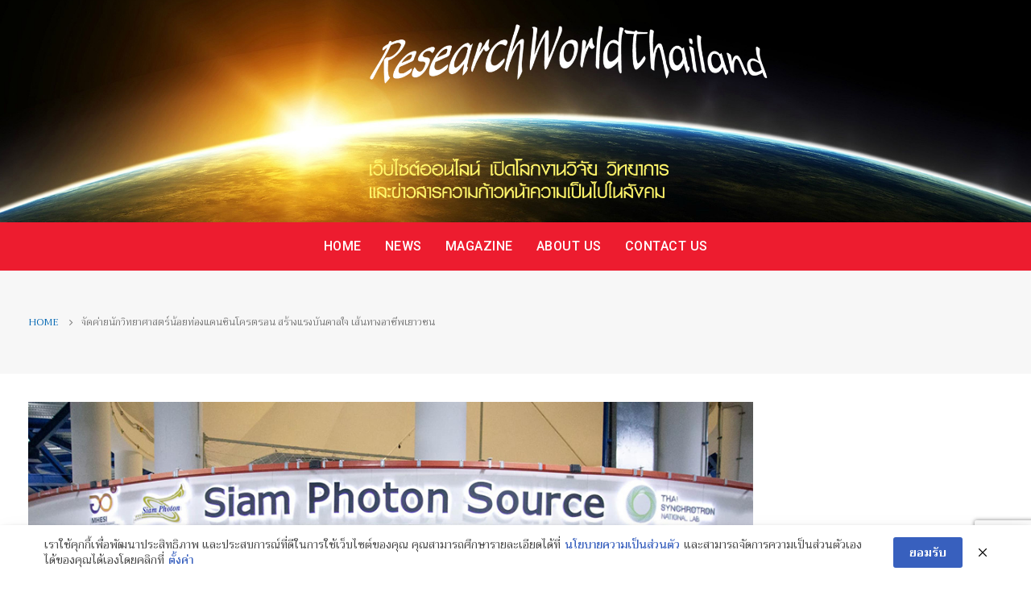

--- FILE ---
content_type: text/html; charset=UTF-8
request_url: https://www.researchworldthailand.com/%E0%B8%88%E0%B8%B1%E0%B8%94%E0%B8%84%E0%B9%88%E0%B8%B2%E0%B8%A2%E0%B8%99%E0%B8%B1%E0%B8%81%E0%B8%A7%E0%B8%B4%E0%B8%97%E0%B8%A2%E0%B8%B2%E0%B8%A8%E0%B8%B2%E0%B8%AA%E0%B8%95%E0%B8%A3%E0%B9%8C%E0%B8%99/
body_size: 23568
content:
	<!DOCTYPE html>
	<html dir="ltr" lang="th" prefix="og: https://ogp.me/ns#" prefix="og: http://ogp.me/ns# fb: http://ogp.me/ns/fb#">
	<head>
		<meta http-equiv="X-UA-Compatible" content="IE=edge" />
		<meta http-equiv="Content-Type" content="text/html; charset=UTF-8" />
		<meta name="viewport" content="width=device-width, initial-scale=1, minimum-scale=1" />

		<link rel="profile" href="https://gmpg.org/xfn/11" />
		<link rel="pingback" href="https://www.researchworldthailand.com/xmlrpc.php" />
		<title>จัดค่ายนักวิทยาศาสตร์น้อยท่องแดนซินโครตรอน สร้างแรงบันดาลใจ เส้นทางอาชีพเยาวชน - Research World Thailand</title>
		    <!-- PVC Template -->
    <script type="text/template" id="pvc-stats-view-template">
    <i class="pvc-stats-icon medium" aria-hidden="true"><svg xmlns="http://www.w3.org/2000/svg" version="1.0" viewBox="0 0 502 315" preserveAspectRatio="xMidYMid meet"><g transform="translate(0,332) scale(0.1,-0.1)" fill="" stroke="none"><path d="M2394 3279 l-29 -30 -3 -207 c-2 -182 0 -211 15 -242 39 -76 157 -76 196 0 15 31 17 60 15 243 l-3 209 -33 29 c-26 23 -41 29 -80 29 -41 0 -53 -5 -78 -31z"/><path d="M3085 3251 c-45 -19 -58 -50 -96 -229 -47 -217 -49 -260 -13 -295 52 -53 146 -42 177 20 16 31 87 366 87 410 0 70 -86 122 -155 94z"/><path d="M1751 3234 c-13 -9 -29 -31 -37 -50 -12 -29 -10 -49 21 -204 19 -94 39 -189 45 -210 14 -50 54 -80 110 -80 34 0 48 6 76 34 21 21 34 44 34 59 0 14 -18 113 -40 219 -37 178 -43 195 -70 221 -36 32 -101 37 -139 11z"/><path d="M1163 3073 c-36 -7 -73 -59 -73 -102 0 -56 133 -378 171 -413 34 -32 83 -37 129 -13 70 36 67 87 -16 290 -86 209 -89 214 -129 231 -35 14 -42 15 -82 7z"/><path d="M3689 3066 c-15 -9 -33 -30 -42 -48 -48 -103 -147 -355 -147 -375 0 -98 131 -148 192 -74 13 15 57 108 97 206 80 196 84 226 37 273 -30 30 -99 39 -137 18z"/><path d="M583 2784 c-38 -19 -67 -74 -58 -113 9 -42 211 -354 242 -373 16 -10 45 -18 66 -18 51 0 107 52 107 100 0 39 -1 41 -124 234 -80 126 -108 162 -133 173 -41 17 -61 16 -100 -3z"/><path d="M4250 2784 c-14 -9 -74 -91 -133 -183 -95 -150 -107 -173 -107 -213 0 -55 33 -94 87 -104 67 -13 90 8 211 198 130 202 137 225 78 284 -27 27 -42 34 -72 34 -22 0 -50 -8 -64 -16z"/><path d="M2275 2693 c-553 -48 -1095 -270 -1585 -649 -135 -104 -459 -423 -483 -476 -23 -49 -22 -139 2 -186 73 -142 361 -457 571 -626 285 -228 642 -407 990 -497 242 -63 336 -73 660 -74 310 0 370 5 595 52 535 111 1045 392 1455 803 122 121 250 273 275 326 19 41 19 137 0 174 -41 79 -309 363 -465 492 -447 370 -946 591 -1479 653 -113 14 -422 18 -536 8z m395 -428 c171 -34 330 -124 456 -258 112 -119 167 -219 211 -378 27 -96 24 -300 -5 -401 -72 -255 -236 -447 -474 -557 -132 -62 -201 -76 -368 -76 -167 0 -236 14 -368 76 -213 98 -373 271 -451 485 -162 444 86 934 547 1084 153 49 292 57 452 25z m909 -232 c222 -123 408 -262 593 -441 76 -74 138 -139 138 -144 0 -16 -233 -242 -330 -319 -155 -123 -309 -223 -461 -299 l-81 -41 32 46 c18 26 49 83 70 128 143 306 141 649 -6 957 -25 52 -61 116 -79 142 l-34 47 45 -20 c26 -10 76 -36 113 -56z m-2057 25 c-40 -58 -105 -190 -130 -263 -110 -324 -59 -707 132 -981 25 -35 42 -64 37 -64 -19 0 -241 119 -326 174 -188 122 -406 314 -532 468 l-58 71 108 103 c185 178 428 349 672 473 66 33 121 60 123 61 2 0 -10 -19 -26 -42z"/><path d="M2375 1950 c-198 -44 -350 -190 -395 -379 -18 -76 -8 -221 19 -290 114 -284 457 -406 731 -260 98 52 188 154 231 260 27 69 37 214 19 290 -38 163 -166 304 -326 360 -67 23 -215 33 -279 19z"/></g></svg></i>
	 <%= total_view %> Views	<% if ( today_view > 0 ) { %>
		<span class="views_today">,  <%= today_view %> views today</span>
	<% } %>
	</span>
	</script>
		    
		<!-- All in One SEO 4.8.7 - aioseo.com -->
	<meta name="description" content="สถาบันวิจัยแสงซินโครตรอน (องค์การมหาชน) กระทรวงการอุดมศ" />
	<meta name="robots" content="max-image-preview:large" />
	<meta name="author" content="researchworldthailand"/>
	<link rel="canonical" href="https://www.researchworldthailand.com/%e0%b8%88%e0%b8%b1%e0%b8%94%e0%b8%84%e0%b9%88%e0%b8%b2%e0%b8%a2%e0%b8%99%e0%b8%b1%e0%b8%81%e0%b8%a7%e0%b8%b4%e0%b8%97%e0%b8%a2%e0%b8%b2%e0%b8%a8%e0%b8%b2%e0%b8%aa%e0%b8%95%e0%b8%a3%e0%b9%8c%e0%b8%99/" />
	<meta name="generator" content="All in One SEO (AIOSEO) 4.8.7" />

		<!-- Google tag (gtag.js) -->
<script async src="https://www.googletagmanager.com/gtag/js?id=G-EC9T89E7ZT"></script>
<script>
  window.dataLayer = window.dataLayer || [];
  function gtag(){dataLayer.push(arguments);}
  gtag('js', new Date());

  gtag('config', 'G-EC9T89E7ZT');
</script>
		<meta property="og:locale" content="th_TH" />
		<meta property="og:site_name" content="Research World Thailand - Research World Thailand" />
		<meta property="og:type" content="article" />
		<meta property="og:title" content="จัดค่ายนักวิทยาศาสตร์น้อยท่องแดนซินโครตรอน สร้างแรงบันดาลใจ เส้นทางอาชีพเยาวชน - Research World Thailand" />
		<meta property="og:description" content="สถาบันวิจัยแสงซินโครตรอน (องค์การมหาชน) กระทรวงการอุดมศ" />
		<meta property="og:url" content="https://www.researchworldthailand.com/%e0%b8%88%e0%b8%b1%e0%b8%94%e0%b8%84%e0%b9%88%e0%b8%b2%e0%b8%a2%e0%b8%99%e0%b8%b1%e0%b8%81%e0%b8%a7%e0%b8%b4%e0%b8%97%e0%b8%a2%e0%b8%b2%e0%b8%a8%e0%b8%b2%e0%b8%aa%e0%b8%95%e0%b8%a3%e0%b9%8c%e0%b8%99/" />
		<meta property="article:published_time" content="2023-11-20T13:35:27+00:00" />
		<meta property="article:modified_time" content="2023-11-20T13:35:27+00:00" />
		<meta name="twitter:card" content="summary" />
		<meta name="twitter:title" content="จัดค่ายนักวิทยาศาสตร์น้อยท่องแดนซินโครตรอน สร้างแรงบันดาลใจ เส้นทางอาชีพเยาวชน - Research World Thailand" />
		<meta name="twitter:description" content="สถาบันวิจัยแสงซินโครตรอน (องค์การมหาชน) กระทรวงการอุดมศ" />
		<script type="application/ld+json" class="aioseo-schema">
			{"@context":"https:\/\/schema.org","@graph":[{"@type":"BlogPosting","@id":"https:\/\/www.researchworldthailand.com\/%e0%b8%88%e0%b8%b1%e0%b8%94%e0%b8%84%e0%b9%88%e0%b8%b2%e0%b8%a2%e0%b8%99%e0%b8%b1%e0%b8%81%e0%b8%a7%e0%b8%b4%e0%b8%97%e0%b8%a2%e0%b8%b2%e0%b8%a8%e0%b8%b2%e0%b8%aa%e0%b8%95%e0%b8%a3%e0%b9%8c%e0%b8%99\/#blogposting","name":"\u0e08\u0e31\u0e14\u0e04\u0e48\u0e32\u0e22\u0e19\u0e31\u0e01\u0e27\u0e34\u0e17\u0e22\u0e32\u0e28\u0e32\u0e2a\u0e15\u0e23\u0e4c\u0e19\u0e49\u0e2d\u0e22\u0e17\u0e48\u0e2d\u0e07\u0e41\u0e14\u0e19\u0e0b\u0e34\u0e19\u0e42\u0e04\u0e23\u0e15\u0e23\u0e2d\u0e19 \u0e2a\u0e23\u0e49\u0e32\u0e07\u0e41\u0e23\u0e07\u0e1a\u0e31\u0e19\u0e14\u0e32\u0e25\u0e43\u0e08 \u0e40\u0e2a\u0e49\u0e19\u0e17\u0e32\u0e07\u0e2d\u0e32\u0e0a\u0e35\u0e1e\u0e40\u0e22\u0e32\u0e27\u0e0a\u0e19 - Research World Thailand","headline":"\u0e08\u0e31\u0e14\u0e04\u0e48\u0e32\u0e22\u0e19\u0e31\u0e01\u0e27\u0e34\u0e17\u0e22\u0e32\u0e28\u0e32\u0e2a\u0e15\u0e23\u0e4c\u0e19\u0e49\u0e2d\u0e22\u0e17\u0e48\u0e2d\u0e07\u0e41\u0e14\u0e19\u0e0b\u0e34\u0e19\u0e42\u0e04\u0e23\u0e15\u0e23\u0e2d\u0e19 \u0e2a\u0e23\u0e49\u0e32\u0e07\u0e41\u0e23\u0e07\u0e1a\u0e31\u0e19\u0e14\u0e32\u0e25\u0e43\u0e08 \u0e40\u0e2a\u0e49\u0e19\u0e17\u0e32\u0e07\u0e2d\u0e32\u0e0a\u0e35\u0e1e\u0e40\u0e22\u0e32\u0e27\u0e0a\u0e19","author":{"@id":"https:\/\/www.researchworldthailand.com\/author\/researchworldthailand\/#author"},"publisher":{"@id":"https:\/\/www.researchworldthailand.com\/#organization"},"image":{"@type":"ImageObject","url":"https:\/\/www.researchworldthailand.com\/wp-content\/uploads\/2023\/11\/\u0e17\u0e48\u0e2d\u0e07\u0e41\u0e14\u0e19\u0e0b\u0e34\u0e19\u0e42\u0e04\u0e23\u0e15\u0e23\u0e2d\u0e19-5.jpeg","width":1000,"height":667},"datePublished":"2023-11-20T20:35:27+07:00","dateModified":"2023-11-20T20:35:27+07:00","inLanguage":"th","mainEntityOfPage":{"@id":"https:\/\/www.researchworldthailand.com\/%e0%b8%88%e0%b8%b1%e0%b8%94%e0%b8%84%e0%b9%88%e0%b8%b2%e0%b8%a2%e0%b8%99%e0%b8%b1%e0%b8%81%e0%b8%a7%e0%b8%b4%e0%b8%97%e0%b8%a2%e0%b8%b2%e0%b8%a8%e0%b8%b2%e0%b8%aa%e0%b8%95%e0%b8%a3%e0%b9%8c%e0%b8%99\/#webpage"},"isPartOf":{"@id":"https:\/\/www.researchworldthailand.com\/%e0%b8%88%e0%b8%b1%e0%b8%94%e0%b8%84%e0%b9%88%e0%b8%b2%e0%b8%a2%e0%b8%99%e0%b8%b1%e0%b8%81%e0%b8%a7%e0%b8%b4%e0%b8%97%e0%b8%a2%e0%b8%b2%e0%b8%a8%e0%b8%b2%e0%b8%aa%e0%b8%95%e0%b8%a3%e0%b9%8c%e0%b8%99\/#webpage"},"articleSection":"\u0e02\u0e48\u0e32\u0e27\u0e2a\u0e32\u0e23"},{"@type":"BreadcrumbList","@id":"https:\/\/www.researchworldthailand.com\/%e0%b8%88%e0%b8%b1%e0%b8%94%e0%b8%84%e0%b9%88%e0%b8%b2%e0%b8%a2%e0%b8%99%e0%b8%b1%e0%b8%81%e0%b8%a7%e0%b8%b4%e0%b8%97%e0%b8%a2%e0%b8%b2%e0%b8%a8%e0%b8%b2%e0%b8%aa%e0%b8%95%e0%b8%a3%e0%b9%8c%e0%b8%99\/#breadcrumblist","itemListElement":[{"@type":"ListItem","@id":"https:\/\/www.researchworldthailand.com#listItem","position":1,"name":"Home","item":"https:\/\/www.researchworldthailand.com","nextItem":{"@type":"ListItem","@id":"https:\/\/www.researchworldthailand.com\/category\/blog\/#listItem","name":"\u0e02\u0e48\u0e32\u0e27\u0e2a\u0e32\u0e23"}},{"@type":"ListItem","@id":"https:\/\/www.researchworldthailand.com\/category\/blog\/#listItem","position":2,"name":"\u0e02\u0e48\u0e32\u0e27\u0e2a\u0e32\u0e23","item":"https:\/\/www.researchworldthailand.com\/category\/blog\/","nextItem":{"@type":"ListItem","@id":"https:\/\/www.researchworldthailand.com\/%e0%b8%88%e0%b8%b1%e0%b8%94%e0%b8%84%e0%b9%88%e0%b8%b2%e0%b8%a2%e0%b8%99%e0%b8%b1%e0%b8%81%e0%b8%a7%e0%b8%b4%e0%b8%97%e0%b8%a2%e0%b8%b2%e0%b8%a8%e0%b8%b2%e0%b8%aa%e0%b8%95%e0%b8%a3%e0%b9%8c%e0%b8%99\/#listItem","name":"\u0e08\u0e31\u0e14\u0e04\u0e48\u0e32\u0e22\u0e19\u0e31\u0e01\u0e27\u0e34\u0e17\u0e22\u0e32\u0e28\u0e32\u0e2a\u0e15\u0e23\u0e4c\u0e19\u0e49\u0e2d\u0e22\u0e17\u0e48\u0e2d\u0e07\u0e41\u0e14\u0e19\u0e0b\u0e34\u0e19\u0e42\u0e04\u0e23\u0e15\u0e23\u0e2d\u0e19 \u0e2a\u0e23\u0e49\u0e32\u0e07\u0e41\u0e23\u0e07\u0e1a\u0e31\u0e19\u0e14\u0e32\u0e25\u0e43\u0e08 \u0e40\u0e2a\u0e49\u0e19\u0e17\u0e32\u0e07\u0e2d\u0e32\u0e0a\u0e35\u0e1e\u0e40\u0e22\u0e32\u0e27\u0e0a\u0e19"},"previousItem":{"@type":"ListItem","@id":"https:\/\/www.researchworldthailand.com#listItem","name":"Home"}},{"@type":"ListItem","@id":"https:\/\/www.researchworldthailand.com\/%e0%b8%88%e0%b8%b1%e0%b8%94%e0%b8%84%e0%b9%88%e0%b8%b2%e0%b8%a2%e0%b8%99%e0%b8%b1%e0%b8%81%e0%b8%a7%e0%b8%b4%e0%b8%97%e0%b8%a2%e0%b8%b2%e0%b8%a8%e0%b8%b2%e0%b8%aa%e0%b8%95%e0%b8%a3%e0%b9%8c%e0%b8%99\/#listItem","position":3,"name":"\u0e08\u0e31\u0e14\u0e04\u0e48\u0e32\u0e22\u0e19\u0e31\u0e01\u0e27\u0e34\u0e17\u0e22\u0e32\u0e28\u0e32\u0e2a\u0e15\u0e23\u0e4c\u0e19\u0e49\u0e2d\u0e22\u0e17\u0e48\u0e2d\u0e07\u0e41\u0e14\u0e19\u0e0b\u0e34\u0e19\u0e42\u0e04\u0e23\u0e15\u0e23\u0e2d\u0e19 \u0e2a\u0e23\u0e49\u0e32\u0e07\u0e41\u0e23\u0e07\u0e1a\u0e31\u0e19\u0e14\u0e32\u0e25\u0e43\u0e08 \u0e40\u0e2a\u0e49\u0e19\u0e17\u0e32\u0e07\u0e2d\u0e32\u0e0a\u0e35\u0e1e\u0e40\u0e22\u0e32\u0e27\u0e0a\u0e19","previousItem":{"@type":"ListItem","@id":"https:\/\/www.researchworldthailand.com\/category\/blog\/#listItem","name":"\u0e02\u0e48\u0e32\u0e27\u0e2a\u0e32\u0e23"}}]},{"@type":"Organization","@id":"https:\/\/www.researchworldthailand.com\/#organization","name":"ResearchWorldThailand","description":"Research World Thailand","url":"https:\/\/www.researchworldthailand.com\/","telephone":"+66922576956","logo":{"@type":"ImageObject","url":"https:\/\/www.researchworldthailand.com\/wp-content\/uploads\/2022\/08\/logo-footer-2.png","@id":"https:\/\/www.researchworldthailand.com\/%e0%b8%88%e0%b8%b1%e0%b8%94%e0%b8%84%e0%b9%88%e0%b8%b2%e0%b8%a2%e0%b8%99%e0%b8%b1%e0%b8%81%e0%b8%a7%e0%b8%b4%e0%b8%97%e0%b8%a2%e0%b8%b2%e0%b8%a8%e0%b8%b2%e0%b8%aa%e0%b8%95%e0%b8%a3%e0%b9%8c%e0%b8%99\/#organizationLogo","width":200,"height":129},"image":{"@id":"https:\/\/www.researchworldthailand.com\/%e0%b8%88%e0%b8%b1%e0%b8%94%e0%b8%84%e0%b9%88%e0%b8%b2%e0%b8%a2%e0%b8%99%e0%b8%b1%e0%b8%81%e0%b8%a7%e0%b8%b4%e0%b8%97%e0%b8%a2%e0%b8%b2%e0%b8%a8%e0%b8%b2%e0%b8%aa%e0%b8%95%e0%b8%a3%e0%b9%8c%e0%b8%99\/#organizationLogo"}},{"@type":"Person","@id":"https:\/\/www.researchworldthailand.com\/author\/researchworldthailand\/#author","url":"https:\/\/www.researchworldthailand.com\/author\/researchworldthailand\/","name":"researchworldthailand","image":{"@type":"ImageObject","@id":"https:\/\/www.researchworldthailand.com\/%e0%b8%88%e0%b8%b1%e0%b8%94%e0%b8%84%e0%b9%88%e0%b8%b2%e0%b8%a2%e0%b8%99%e0%b8%b1%e0%b8%81%e0%b8%a7%e0%b8%b4%e0%b8%97%e0%b8%a2%e0%b8%b2%e0%b8%a8%e0%b8%b2%e0%b8%aa%e0%b8%95%e0%b8%a3%e0%b9%8c%e0%b8%99\/#authorImage","url":"https:\/\/secure.gravatar.com\/avatar\/1a175caf93f42b3067ba3db63c2b08999d44b7d633790abf0cc671611823020f?s=96&d=mm&r=g","width":96,"height":96,"caption":"researchworldthailand"}},{"@type":"WebPage","@id":"https:\/\/www.researchworldthailand.com\/%e0%b8%88%e0%b8%b1%e0%b8%94%e0%b8%84%e0%b9%88%e0%b8%b2%e0%b8%a2%e0%b8%99%e0%b8%b1%e0%b8%81%e0%b8%a7%e0%b8%b4%e0%b8%97%e0%b8%a2%e0%b8%b2%e0%b8%a8%e0%b8%b2%e0%b8%aa%e0%b8%95%e0%b8%a3%e0%b9%8c%e0%b8%99\/#webpage","url":"https:\/\/www.researchworldthailand.com\/%e0%b8%88%e0%b8%b1%e0%b8%94%e0%b8%84%e0%b9%88%e0%b8%b2%e0%b8%a2%e0%b8%99%e0%b8%b1%e0%b8%81%e0%b8%a7%e0%b8%b4%e0%b8%97%e0%b8%a2%e0%b8%b2%e0%b8%a8%e0%b8%b2%e0%b8%aa%e0%b8%95%e0%b8%a3%e0%b9%8c%e0%b8%99\/","name":"\u0e08\u0e31\u0e14\u0e04\u0e48\u0e32\u0e22\u0e19\u0e31\u0e01\u0e27\u0e34\u0e17\u0e22\u0e32\u0e28\u0e32\u0e2a\u0e15\u0e23\u0e4c\u0e19\u0e49\u0e2d\u0e22\u0e17\u0e48\u0e2d\u0e07\u0e41\u0e14\u0e19\u0e0b\u0e34\u0e19\u0e42\u0e04\u0e23\u0e15\u0e23\u0e2d\u0e19 \u0e2a\u0e23\u0e49\u0e32\u0e07\u0e41\u0e23\u0e07\u0e1a\u0e31\u0e19\u0e14\u0e32\u0e25\u0e43\u0e08 \u0e40\u0e2a\u0e49\u0e19\u0e17\u0e32\u0e07\u0e2d\u0e32\u0e0a\u0e35\u0e1e\u0e40\u0e22\u0e32\u0e27\u0e0a\u0e19 - Research World Thailand","description":"\u0e2a\u0e16\u0e32\u0e1a\u0e31\u0e19\u0e27\u0e34\u0e08\u0e31\u0e22\u0e41\u0e2a\u0e07\u0e0b\u0e34\u0e19\u0e42\u0e04\u0e23\u0e15\u0e23\u0e2d\u0e19 (\u0e2d\u0e07\u0e04\u0e4c\u0e01\u0e32\u0e23\u0e21\u0e2b\u0e32\u0e0a\u0e19) \u0e01\u0e23\u0e30\u0e17\u0e23\u0e27\u0e07\u0e01\u0e32\u0e23\u0e2d\u0e38\u0e14\u0e21\u0e28","inLanguage":"th","isPartOf":{"@id":"https:\/\/www.researchworldthailand.com\/#website"},"breadcrumb":{"@id":"https:\/\/www.researchworldthailand.com\/%e0%b8%88%e0%b8%b1%e0%b8%94%e0%b8%84%e0%b9%88%e0%b8%b2%e0%b8%a2%e0%b8%99%e0%b8%b1%e0%b8%81%e0%b8%a7%e0%b8%b4%e0%b8%97%e0%b8%a2%e0%b8%b2%e0%b8%a8%e0%b8%b2%e0%b8%aa%e0%b8%95%e0%b8%a3%e0%b9%8c%e0%b8%99\/#breadcrumblist"},"author":{"@id":"https:\/\/www.researchworldthailand.com\/author\/researchworldthailand\/#author"},"creator":{"@id":"https:\/\/www.researchworldthailand.com\/author\/researchworldthailand\/#author"},"image":{"@type":"ImageObject","url":"https:\/\/www.researchworldthailand.com\/wp-content\/uploads\/2023\/11\/\u0e17\u0e48\u0e2d\u0e07\u0e41\u0e14\u0e19\u0e0b\u0e34\u0e19\u0e42\u0e04\u0e23\u0e15\u0e23\u0e2d\u0e19-5.jpeg","@id":"https:\/\/www.researchworldthailand.com\/%e0%b8%88%e0%b8%b1%e0%b8%94%e0%b8%84%e0%b9%88%e0%b8%b2%e0%b8%a2%e0%b8%99%e0%b8%b1%e0%b8%81%e0%b8%a7%e0%b8%b4%e0%b8%97%e0%b8%a2%e0%b8%b2%e0%b8%a8%e0%b8%b2%e0%b8%aa%e0%b8%95%e0%b8%a3%e0%b9%8c%e0%b8%99\/#mainImage","width":1000,"height":667},"primaryImageOfPage":{"@id":"https:\/\/www.researchworldthailand.com\/%e0%b8%88%e0%b8%b1%e0%b8%94%e0%b8%84%e0%b9%88%e0%b8%b2%e0%b8%a2%e0%b8%99%e0%b8%b1%e0%b8%81%e0%b8%a7%e0%b8%b4%e0%b8%97%e0%b8%a2%e0%b8%b2%e0%b8%a8%e0%b8%b2%e0%b8%aa%e0%b8%95%e0%b8%a3%e0%b9%8c%e0%b8%99\/#mainImage"},"datePublished":"2023-11-20T20:35:27+07:00","dateModified":"2023-11-20T20:35:27+07:00"},{"@type":"WebSite","@id":"https:\/\/www.researchworldthailand.com\/#website","url":"https:\/\/www.researchworldthailand.com\/","name":"Research World Thailand","description":"Research World Thailand","inLanguage":"th","publisher":{"@id":"https:\/\/www.researchworldthailand.com\/#organization"}}]}
		</script>
		<!-- All in One SEO -->

<meta name="dlm-version" content="5.1.2"><link rel="alternate" type="application/rss+xml" title="Research World Thailand &raquo; ฟีด" href="https://www.researchworldthailand.com/feed/" />
<script id="wpp-js" src="https://www.researchworldthailand.com/wp-content/plugins/wordpress-popular-posts/assets/js/wpp.min.js?ver=7.3.3" data-sampling="0" data-sampling-rate="100" data-api-url="https://www.researchworldthailand.com/wp-json/wordpress-popular-posts" data-post-id="10579" data-token="a41f680d4b" data-lang="0" data-debug="0"></script>
<link rel="alternate" title="oEmbed (JSON)" type="application/json+oembed" href="https://www.researchworldthailand.com/wp-json/oembed/1.0/embed?url=https%3A%2F%2Fwww.researchworldthailand.com%2F%25e0%25b8%2588%25e0%25b8%25b1%25e0%25b8%2594%25e0%25b8%2584%25e0%25b9%2588%25e0%25b8%25b2%25e0%25b8%25a2%25e0%25b8%2599%25e0%25b8%25b1%25e0%25b8%2581%25e0%25b8%25a7%25e0%25b8%25b4%25e0%25b8%2597%25e0%25b8%25a2%25e0%25b8%25b2%25e0%25b8%25a8%25e0%25b8%25b2%25e0%25b8%25aa%25e0%25b8%2595%25e0%25b8%25a3%25e0%25b9%258c%25e0%25b8%2599%2F" />
<link rel="alternate" title="oEmbed (XML)" type="text/xml+oembed" href="https://www.researchworldthailand.com/wp-json/oembed/1.0/embed?url=https%3A%2F%2Fwww.researchworldthailand.com%2F%25e0%25b8%2588%25e0%25b8%25b1%25e0%25b8%2594%25e0%25b8%2584%25e0%25b9%2588%25e0%25b8%25b2%25e0%25b8%25a2%25e0%25b8%2599%25e0%25b8%25b1%25e0%25b8%2581%25e0%25b8%25a7%25e0%25b8%25b4%25e0%25b8%2597%25e0%25b8%25a2%25e0%25b8%25b2%25e0%25b8%25a8%25e0%25b8%25b2%25e0%25b8%25aa%25e0%25b8%2595%25e0%25b8%25a3%25e0%25b9%258c%25e0%25b8%2599%2F&#038;format=xml" />
		<link rel="shortcut icon" href="//www.researchworldthailand.com/wp-content/uploads/2022/08/logo-.jpg" type="image/x-icon" />
				<link rel="apple-touch-icon" href="//www.researchworldthailand.com/wp-content/uploads/2022/08/logo-.jpg" />
				<link rel="apple-touch-icon" sizes="120x120" href="//www.researchworldthailand.com/wp-content/uploads/2022/08/logo-.jpg" />
				<link rel="apple-touch-icon" sizes="76x76" href="//www.researchworldthailand.com/wp-content/uploads/2022/08/logo-.jpg" />
				<link rel="apple-touch-icon" sizes="152x152" href="//www.researchworldthailand.com/wp-content/uploads/2022/08/logo-.jpg" />
			<meta name="twitter:card" content="summary_large_image">
	<meta property="twitter:title" content="จัดค่ายนักวิทยาศาสตร์น้อยท่องแดนซินโครตรอน สร้างแรงบันดาลใจ เส้นทางอาชีพเยาวชน"/>
	<meta property="og:title" content="จัดค่ายนักวิทยาศาสตร์น้อยท่องแดนซินโครตรอน สร้างแรงบันดาลใจ เส้นทางอาชีพเยาวชน"/>
	<meta property="og:type" content="website"/>
	<meta property="og:url" content="https://www.researchworldthailand.com/%e0%b8%88%e0%b8%b1%e0%b8%94%e0%b8%84%e0%b9%88%e0%b8%b2%e0%b8%a2%e0%b8%99%e0%b8%b1%e0%b8%81%e0%b8%a7%e0%b8%b4%e0%b8%97%e0%b8%a2%e0%b8%b2%e0%b8%a8%e0%b8%b2%e0%b8%aa%e0%b8%95%e0%b8%a3%e0%b9%8c%e0%b8%99/"/>
	<meta property="og:site_name" content="Research World Thailand"/>
	<meta property="og:description" content=""/>

						<meta property="og:image" content="https://www.researchworldthailand.com/wp-content/uploads/2023/11/ท่องแดนซินโครตรอน-5.jpeg"/>
				<style id='wp-img-auto-sizes-contain-inline-css'>
img:is([sizes=auto i],[sizes^="auto," i]){contain-intrinsic-size:3000px 1500px}
/*# sourceURL=wp-img-auto-sizes-contain-inline-css */
</style>
<style id='wp-emoji-styles-inline-css'>

	img.wp-smiley, img.emoji {
		display: inline !important;
		border: none !important;
		box-shadow: none !important;
		height: 1em !important;
		width: 1em !important;
		margin: 0 0.07em !important;
		vertical-align: -0.1em !important;
		background: none !important;
		padding: 0 !important;
	}
/*# sourceURL=wp-emoji-styles-inline-css */
</style>
<style id='wp-block-library-inline-css'>
:root{--wp-block-synced-color:#7a00df;--wp-block-synced-color--rgb:122,0,223;--wp-bound-block-color:var(--wp-block-synced-color);--wp-editor-canvas-background:#ddd;--wp-admin-theme-color:#007cba;--wp-admin-theme-color--rgb:0,124,186;--wp-admin-theme-color-darker-10:#006ba1;--wp-admin-theme-color-darker-10--rgb:0,107,160.5;--wp-admin-theme-color-darker-20:#005a87;--wp-admin-theme-color-darker-20--rgb:0,90,135;--wp-admin-border-width-focus:2px}@media (min-resolution:192dpi){:root{--wp-admin-border-width-focus:1.5px}}.wp-element-button{cursor:pointer}:root .has-very-light-gray-background-color{background-color:#eee}:root .has-very-dark-gray-background-color{background-color:#313131}:root .has-very-light-gray-color{color:#eee}:root .has-very-dark-gray-color{color:#313131}:root .has-vivid-green-cyan-to-vivid-cyan-blue-gradient-background{background:linear-gradient(135deg,#00d084,#0693e3)}:root .has-purple-crush-gradient-background{background:linear-gradient(135deg,#34e2e4,#4721fb 50%,#ab1dfe)}:root .has-hazy-dawn-gradient-background{background:linear-gradient(135deg,#faaca8,#dad0ec)}:root .has-subdued-olive-gradient-background{background:linear-gradient(135deg,#fafae1,#67a671)}:root .has-atomic-cream-gradient-background{background:linear-gradient(135deg,#fdd79a,#004a59)}:root .has-nightshade-gradient-background{background:linear-gradient(135deg,#330968,#31cdcf)}:root .has-midnight-gradient-background{background:linear-gradient(135deg,#020381,#2874fc)}:root{--wp--preset--font-size--normal:16px;--wp--preset--font-size--huge:42px}.has-regular-font-size{font-size:1em}.has-larger-font-size{font-size:2.625em}.has-normal-font-size{font-size:var(--wp--preset--font-size--normal)}.has-huge-font-size{font-size:var(--wp--preset--font-size--huge)}.has-text-align-center{text-align:center}.has-text-align-left{text-align:left}.has-text-align-right{text-align:right}.has-fit-text{white-space:nowrap!important}#end-resizable-editor-section{display:none}.aligncenter{clear:both}.items-justified-left{justify-content:flex-start}.items-justified-center{justify-content:center}.items-justified-right{justify-content:flex-end}.items-justified-space-between{justify-content:space-between}.screen-reader-text{border:0;clip-path:inset(50%);height:1px;margin:-1px;overflow:hidden;padding:0;position:absolute;width:1px;word-wrap:normal!important}.screen-reader-text:focus{background-color:#ddd;clip-path:none;color:#444;display:block;font-size:1em;height:auto;left:5px;line-height:normal;padding:15px 23px 14px;text-decoration:none;top:5px;width:auto;z-index:100000}html :where(.has-border-color){border-style:solid}html :where([style*=border-top-color]){border-top-style:solid}html :where([style*=border-right-color]){border-right-style:solid}html :where([style*=border-bottom-color]){border-bottom-style:solid}html :where([style*=border-left-color]){border-left-style:solid}html :where([style*=border-width]){border-style:solid}html :where([style*=border-top-width]){border-top-style:solid}html :where([style*=border-right-width]){border-right-style:solid}html :where([style*=border-bottom-width]){border-bottom-style:solid}html :where([style*=border-left-width]){border-left-style:solid}html :where(img[class*=wp-image-]){height:auto;max-width:100%}:where(figure){margin:0 0 1em}html :where(.is-position-sticky){--wp-admin--admin-bar--position-offset:var(--wp-admin--admin-bar--height,0px)}@media screen and (max-width:600px){html :where(.is-position-sticky){--wp-admin--admin-bar--position-offset:0px}}

/*# sourceURL=wp-block-library-inline-css */
</style><style id='global-styles-inline-css'>
:root{--wp--preset--aspect-ratio--square: 1;--wp--preset--aspect-ratio--4-3: 4/3;--wp--preset--aspect-ratio--3-4: 3/4;--wp--preset--aspect-ratio--3-2: 3/2;--wp--preset--aspect-ratio--2-3: 2/3;--wp--preset--aspect-ratio--16-9: 16/9;--wp--preset--aspect-ratio--9-16: 9/16;--wp--preset--color--black: #000000;--wp--preset--color--cyan-bluish-gray: #abb8c3;--wp--preset--color--white: #ffffff;--wp--preset--color--pale-pink: #f78da7;--wp--preset--color--vivid-red: #cf2e2e;--wp--preset--color--luminous-vivid-orange: #ff6900;--wp--preset--color--luminous-vivid-amber: #fcb900;--wp--preset--color--light-green-cyan: #7bdcb5;--wp--preset--color--vivid-green-cyan: #00d084;--wp--preset--color--pale-cyan-blue: #8ed1fc;--wp--preset--color--vivid-cyan-blue: #0693e3;--wp--preset--color--vivid-purple: #9b51e0;--wp--preset--color--primary: #0066b3;--wp--preset--color--secondary: #ed1c2e;--wp--preset--color--tertiary: #2baab1;--wp--preset--color--quaternary: #383f48;--wp--preset--color--dark: #212529;--wp--preset--color--light: #ffffff;--wp--preset--gradient--vivid-cyan-blue-to-vivid-purple: linear-gradient(135deg,rgb(6,147,227) 0%,rgb(155,81,224) 100%);--wp--preset--gradient--light-green-cyan-to-vivid-green-cyan: linear-gradient(135deg,rgb(122,220,180) 0%,rgb(0,208,130) 100%);--wp--preset--gradient--luminous-vivid-amber-to-luminous-vivid-orange: linear-gradient(135deg,rgb(252,185,0) 0%,rgb(255,105,0) 100%);--wp--preset--gradient--luminous-vivid-orange-to-vivid-red: linear-gradient(135deg,rgb(255,105,0) 0%,rgb(207,46,46) 100%);--wp--preset--gradient--very-light-gray-to-cyan-bluish-gray: linear-gradient(135deg,rgb(238,238,238) 0%,rgb(169,184,195) 100%);--wp--preset--gradient--cool-to-warm-spectrum: linear-gradient(135deg,rgb(74,234,220) 0%,rgb(151,120,209) 20%,rgb(207,42,186) 40%,rgb(238,44,130) 60%,rgb(251,105,98) 80%,rgb(254,248,76) 100%);--wp--preset--gradient--blush-light-purple: linear-gradient(135deg,rgb(255,206,236) 0%,rgb(152,150,240) 100%);--wp--preset--gradient--blush-bordeaux: linear-gradient(135deg,rgb(254,205,165) 0%,rgb(254,45,45) 50%,rgb(107,0,62) 100%);--wp--preset--gradient--luminous-dusk: linear-gradient(135deg,rgb(255,203,112) 0%,rgb(199,81,192) 50%,rgb(65,88,208) 100%);--wp--preset--gradient--pale-ocean: linear-gradient(135deg,rgb(255,245,203) 0%,rgb(182,227,212) 50%,rgb(51,167,181) 100%);--wp--preset--gradient--electric-grass: linear-gradient(135deg,rgb(202,248,128) 0%,rgb(113,206,126) 100%);--wp--preset--gradient--midnight: linear-gradient(135deg,rgb(2,3,129) 0%,rgb(40,116,252) 100%);--wp--preset--font-size--small: 13px;--wp--preset--font-size--medium: 20px;--wp--preset--font-size--large: 36px;--wp--preset--font-size--x-large: 42px;--wp--preset--spacing--20: 0.44rem;--wp--preset--spacing--30: 0.67rem;--wp--preset--spacing--40: 1rem;--wp--preset--spacing--50: 1.5rem;--wp--preset--spacing--60: 2.25rem;--wp--preset--spacing--70: 3.38rem;--wp--preset--spacing--80: 5.06rem;--wp--preset--shadow--natural: 6px 6px 9px rgba(0, 0, 0, 0.2);--wp--preset--shadow--deep: 12px 12px 50px rgba(0, 0, 0, 0.4);--wp--preset--shadow--sharp: 6px 6px 0px rgba(0, 0, 0, 0.2);--wp--preset--shadow--outlined: 6px 6px 0px -3px rgb(255, 255, 255), 6px 6px rgb(0, 0, 0);--wp--preset--shadow--crisp: 6px 6px 0px rgb(0, 0, 0);}:where(.is-layout-flex){gap: 0.5em;}:where(.is-layout-grid){gap: 0.5em;}body .is-layout-flex{display: flex;}.is-layout-flex{flex-wrap: wrap;align-items: center;}.is-layout-flex > :is(*, div){margin: 0;}body .is-layout-grid{display: grid;}.is-layout-grid > :is(*, div){margin: 0;}:where(.wp-block-columns.is-layout-flex){gap: 2em;}:where(.wp-block-columns.is-layout-grid){gap: 2em;}:where(.wp-block-post-template.is-layout-flex){gap: 1.25em;}:where(.wp-block-post-template.is-layout-grid){gap: 1.25em;}.has-black-color{color: var(--wp--preset--color--black) !important;}.has-cyan-bluish-gray-color{color: var(--wp--preset--color--cyan-bluish-gray) !important;}.has-white-color{color: var(--wp--preset--color--white) !important;}.has-pale-pink-color{color: var(--wp--preset--color--pale-pink) !important;}.has-vivid-red-color{color: var(--wp--preset--color--vivid-red) !important;}.has-luminous-vivid-orange-color{color: var(--wp--preset--color--luminous-vivid-orange) !important;}.has-luminous-vivid-amber-color{color: var(--wp--preset--color--luminous-vivid-amber) !important;}.has-light-green-cyan-color{color: var(--wp--preset--color--light-green-cyan) !important;}.has-vivid-green-cyan-color{color: var(--wp--preset--color--vivid-green-cyan) !important;}.has-pale-cyan-blue-color{color: var(--wp--preset--color--pale-cyan-blue) !important;}.has-vivid-cyan-blue-color{color: var(--wp--preset--color--vivid-cyan-blue) !important;}.has-vivid-purple-color{color: var(--wp--preset--color--vivid-purple) !important;}.has-black-background-color{background-color: var(--wp--preset--color--black) !important;}.has-cyan-bluish-gray-background-color{background-color: var(--wp--preset--color--cyan-bluish-gray) !important;}.has-white-background-color{background-color: var(--wp--preset--color--white) !important;}.has-pale-pink-background-color{background-color: var(--wp--preset--color--pale-pink) !important;}.has-vivid-red-background-color{background-color: var(--wp--preset--color--vivid-red) !important;}.has-luminous-vivid-orange-background-color{background-color: var(--wp--preset--color--luminous-vivid-orange) !important;}.has-luminous-vivid-amber-background-color{background-color: var(--wp--preset--color--luminous-vivid-amber) !important;}.has-light-green-cyan-background-color{background-color: var(--wp--preset--color--light-green-cyan) !important;}.has-vivid-green-cyan-background-color{background-color: var(--wp--preset--color--vivid-green-cyan) !important;}.has-pale-cyan-blue-background-color{background-color: var(--wp--preset--color--pale-cyan-blue) !important;}.has-vivid-cyan-blue-background-color{background-color: var(--wp--preset--color--vivid-cyan-blue) !important;}.has-vivid-purple-background-color{background-color: var(--wp--preset--color--vivid-purple) !important;}.has-black-border-color{border-color: var(--wp--preset--color--black) !important;}.has-cyan-bluish-gray-border-color{border-color: var(--wp--preset--color--cyan-bluish-gray) !important;}.has-white-border-color{border-color: var(--wp--preset--color--white) !important;}.has-pale-pink-border-color{border-color: var(--wp--preset--color--pale-pink) !important;}.has-vivid-red-border-color{border-color: var(--wp--preset--color--vivid-red) !important;}.has-luminous-vivid-orange-border-color{border-color: var(--wp--preset--color--luminous-vivid-orange) !important;}.has-luminous-vivid-amber-border-color{border-color: var(--wp--preset--color--luminous-vivid-amber) !important;}.has-light-green-cyan-border-color{border-color: var(--wp--preset--color--light-green-cyan) !important;}.has-vivid-green-cyan-border-color{border-color: var(--wp--preset--color--vivid-green-cyan) !important;}.has-pale-cyan-blue-border-color{border-color: var(--wp--preset--color--pale-cyan-blue) !important;}.has-vivid-cyan-blue-border-color{border-color: var(--wp--preset--color--vivid-cyan-blue) !important;}.has-vivid-purple-border-color{border-color: var(--wp--preset--color--vivid-purple) !important;}.has-vivid-cyan-blue-to-vivid-purple-gradient-background{background: var(--wp--preset--gradient--vivid-cyan-blue-to-vivid-purple) !important;}.has-light-green-cyan-to-vivid-green-cyan-gradient-background{background: var(--wp--preset--gradient--light-green-cyan-to-vivid-green-cyan) !important;}.has-luminous-vivid-amber-to-luminous-vivid-orange-gradient-background{background: var(--wp--preset--gradient--luminous-vivid-amber-to-luminous-vivid-orange) !important;}.has-luminous-vivid-orange-to-vivid-red-gradient-background{background: var(--wp--preset--gradient--luminous-vivid-orange-to-vivid-red) !important;}.has-very-light-gray-to-cyan-bluish-gray-gradient-background{background: var(--wp--preset--gradient--very-light-gray-to-cyan-bluish-gray) !important;}.has-cool-to-warm-spectrum-gradient-background{background: var(--wp--preset--gradient--cool-to-warm-spectrum) !important;}.has-blush-light-purple-gradient-background{background: var(--wp--preset--gradient--blush-light-purple) !important;}.has-blush-bordeaux-gradient-background{background: var(--wp--preset--gradient--blush-bordeaux) !important;}.has-luminous-dusk-gradient-background{background: var(--wp--preset--gradient--luminous-dusk) !important;}.has-pale-ocean-gradient-background{background: var(--wp--preset--gradient--pale-ocean) !important;}.has-electric-grass-gradient-background{background: var(--wp--preset--gradient--electric-grass) !important;}.has-midnight-gradient-background{background: var(--wp--preset--gradient--midnight) !important;}.has-small-font-size{font-size: var(--wp--preset--font-size--small) !important;}.has-medium-font-size{font-size: var(--wp--preset--font-size--medium) !important;}.has-large-font-size{font-size: var(--wp--preset--font-size--large) !important;}.has-x-large-font-size{font-size: var(--wp--preset--font-size--x-large) !important;}
/*# sourceURL=global-styles-inline-css */
</style>

<style id='classic-theme-styles-inline-css'>
/*! This file is auto-generated */
.wp-block-button__link{color:#fff;background-color:#32373c;border-radius:9999px;box-shadow:none;text-decoration:none;padding:calc(.667em + 2px) calc(1.333em + 2px);font-size:1.125em}.wp-block-file__button{background:#32373c;color:#fff;text-decoration:none}
/*# sourceURL=/wp-includes/css/classic-themes.min.css */
</style>
<link rel='stylesheet' id='contact-form-7-css' href='https://www.researchworldthailand.com/wp-content/plugins/contact-form-7/includes/css/styles.css?ver=6.1.1' media='all' />
<link rel='stylesheet' id='a3-pvc-style-css' href='https://www.researchworldthailand.com/wp-content/plugins/page-views-count/assets/css/style.min.css?ver=2.8.7' media='all' />
<link rel='stylesheet' id='pdpa-thailand-public-css' href='https://www.researchworldthailand.com/wp-content/plugins/pdpa-thailand/public/assets/css/pdpa-thailand-public.min.css?ver=2.0' media='all' />
<link rel='stylesheet' id='wordpress-popular-posts-css-css' href='https://www.researchworldthailand.com/wp-content/plugins/wordpress-popular-posts/assets/css/wpp.css?ver=7.3.3' media='all' />
<link rel='stylesheet' id='a3pvc-css' href='//www.researchworldthailand.com/wp-content/uploads/sass/pvc.min.css?ver=1659887244' media='all' />
<link rel='stylesheet' id='porto-css-vars-css' href='https://www.researchworldthailand.com/wp-content/uploads/porto_styles/theme_css_vars.css?ver=6.7.2' media='all' />
<link rel='stylesheet' id='js_composer_front-css' href='https://www.researchworldthailand.com/wp-content/plugins/js_composer/assets/css/js_composer.min.css?ver=6.7.0' media='all' />
<link rel='stylesheet' id='bootstrap-css' href='https://www.researchworldthailand.com/wp-content/uploads/porto_styles/bootstrap.css?ver=6.7.2' media='all' />
<link rel='stylesheet' id='porto-plugins-css' href='https://www.researchworldthailand.com/wp-content/themes/porto/css/plugins.css?ver=6.7.2' media='all' />
<link rel='stylesheet' id='porto-theme-css' href='https://www.researchworldthailand.com/wp-content/themes/porto/css/theme.css?ver=6.7.2' media='all' />
<link rel='stylesheet' id='porto-shortcodes-css' href='https://www.researchworldthailand.com/wp-content/uploads/porto_styles/shortcodes.css?ver=6.7.2' media='all' />
<link rel='stylesheet' id='porto-theme-wpb-css' href='https://www.researchworldthailand.com/wp-content/themes/porto/css/theme_wpb.css?ver=6.7.2' media='all' />
<link rel='stylesheet' id='porto-dynamic-style-css' href='https://www.researchworldthailand.com/wp-content/uploads/porto_styles/dynamic_style.css?ver=6.7.2' media='all' />
<link rel='stylesheet' id='porto-style-css' href='https://www.researchworldthailand.com/wp-content/themes/porto/style.css?ver=6.7.2' media='all' />
<style id='porto-style-inline-css'>
.side-header-narrow-bar-logo{max-width:650px}.loading-overlay-showing > .loading-overlay{opacity:1;visibility:visible;transition-delay:0}.loading-overlay{transition:visibility 0s ease-in-out 0.5s,opacity 0.5s ease-in-out;position:absolute;bottom:0;left:0;opacity:0;right:0;top:0;visibility:hidden}.loading-overlay .loader{display:inline-block;border:2px solid transparent;width:40px;height:40px;-webkit-animation:spin 0.75s infinite linear;animation:spin 0.75s infinite linear;border-image:none;border-radius:50%;vertical-align:middle;position:absolute;margin:auto;left:0;right:0;top:0;bottom:0;z-index:2;border-top-color:var(--porto-primary-color)}.loading-overlay .loader:before{content:"";display:inline-block;border:inherit;width:inherit;height:inherit;-webkit-animation:spin 1.5s infinite ease;animation:spin 1.5s infinite ease;border-radius:inherit;position:absolute;left:-2px;top:-2px;border-top-color:inherit}body > .loading-overlay{position:fixed;z-index:999999}@media (min-width:992px){}#header .header-main .header-left,#header .header-main .header-center,#header .header-main .header-right,.fixed-header #header .header-main .header-left,.fixed-header #header .header-main .header-right,.fixed-header #header .header-main .header-center,.header-builder-p .header-main{padding-top:15px;padding-bottom:15px}.page-top .page-title-wrap{line-height:0}b{font-weight:900}.progress-label{font-size:.8em}.portfolio-item .thumb-info{background:#f4f4f4}.image-box .porto-sicon-header p{letter-spacing:-0.05em}@media (min-width:992px){#header .searchform{box-shadow:none}#header .searchform input{width:360px}}#header .searchform button{font-size:12px}#header .searchform-popup .search-toggle{font-size:1.1em}.widget .comment-author-link{color:#212529;font-weight:700}.vc_separator strong{display:inline-block;color:#fff;padding:.5rem 1rem;font-size:.8em}#footer .post-image img{width:70px;border-radius:50%}#footer .post-item-small{line-height:24px;border-top:none}#footer .post-item-small .post-image{margin-right:15px}#footer .post-item-small .post-date{font-size:.9em;margin-top:5px}#footer #recentcomments{border-bottom:none}#footer .recentcomments{border-top:none;margin-bottom:.4em;opacity:.8}#footer .recentcomments:before,#footer .recentcomments a{color:#08c}#footer .widget .recentcomments,#footer .recentcomments span{color:#fff}#footer .recentcomments a,#footer .recentcomments span{font-size:1em;font-weight:700}.widget_recent_comments > ul li:before{content:"\f105";font-size:1em;opacity:1;margin-right:.5rem}
/*# sourceURL=porto-style-inline-css */
</style>
<link rel='stylesheet' id='lightbox2-css' href='https://www.researchworldthailand.com/wp-content/plugins/js_composer/assets/lib/bower/lightbox2/dist/css/lightbox.min.css?ver=6.7.0' media='all' />
<link rel='stylesheet' id='vc_pageable_owl-carousel-css-css' href='https://www.researchworldthailand.com/wp-content/plugins/js_composer/assets/lib/owl-carousel2-dist/assets/owl.min.css?ver=6.7.0' media='all' />
<!--n2css--><!--n2js--><script src="https://www.researchworldthailand.com/wp-content/plugins/svg-support/vendor/DOMPurify/DOMPurify.min.js?ver=2.5.8" id="bodhi-dompurify-library-js"></script>
<script src="https://www.researchworldthailand.com/wp-includes/js/jquery/jquery.min.js?ver=3.7.1" id="jquery-core-js"></script>
<script src="https://www.researchworldthailand.com/wp-includes/js/jquery/jquery-migrate.min.js?ver=3.4.1" id="jquery-migrate-js"></script>
<script src="https://www.researchworldthailand.com/wp-includes/js/underscore.min.js?ver=1.13.7" id="underscore-js"></script>
<script src="https://www.researchworldthailand.com/wp-includes/js/backbone.min.js?ver=1.6.0" id="backbone-js"></script>
<script id="a3-pvc-backbone-js-extra">
var pvc_vars = {"rest_api_url":"https://www.researchworldthailand.com/wp-json/pvc/v1","ajax_url":"https://www.researchworldthailand.com/wp-admin/admin-ajax.php","security":"0dc2f7729d","ajax_load_type":"rest_api"};
//# sourceURL=a3-pvc-backbone-js-extra
</script>
<script src="https://www.researchworldthailand.com/wp-content/plugins/page-views-count/assets/js/pvc.backbone.min.js?ver=2.8.7" id="a3-pvc-backbone-js"></script>
<script id="bodhi_svg_inline-js-extra">
var svgSettings = {"skipNested":""};
//# sourceURL=bodhi_svg_inline-js-extra
</script>
<script src="https://www.researchworldthailand.com/wp-content/plugins/svg-support/js/min/svgs-inline-min.js" id="bodhi_svg_inline-js"></script>
<script id="bodhi_svg_inline-js-after">
cssTarget={"Bodhi":"img.style-svg","ForceInlineSVG":"style-svg"};ForceInlineSVGActive="false";frontSanitizationEnabled="on";
//# sourceURL=bodhi_svg_inline-js-after
</script>
<link rel="https://api.w.org/" href="https://www.researchworldthailand.com/wp-json/" /><link rel="alternate" title="JSON" type="application/json" href="https://www.researchworldthailand.com/wp-json/wp/v2/posts/10579" /><link rel="EditURI" type="application/rsd+xml" title="RSD" href="https://www.researchworldthailand.com/xmlrpc.php?rsd" />
<meta name="generator" content="WordPress 6.9" />
<link rel='shortlink' href='https://www.researchworldthailand.com/?p=10579' />
            <style id="wpp-loading-animation-styles">@-webkit-keyframes bgslide{from{background-position-x:0}to{background-position-x:-200%}}@keyframes bgslide{from{background-position-x:0}to{background-position-x:-200%}}.wpp-widget-block-placeholder,.wpp-shortcode-placeholder{margin:0 auto;width:60px;height:3px;background:#dd3737;background:linear-gradient(90deg,#dd3737 0%,#571313 10%,#dd3737 100%);background-size:200% auto;border-radius:3px;-webkit-animation:bgslide 1s infinite linear;animation:bgslide 1s infinite linear}</style>
            <!-- Analytics by WP Statistics - https://wp-statistics.com -->
		<script type="text/javascript">
		WebFontConfig = {
			google: { families: [ 'Trirong:400,500,600,700,800','Roboto:400,500','Open+Sans:400,600,700' ] }
		};
		(function(d) {
			var wf = d.createElement('script'), s = d.scripts[d.scripts.length - 1];
			wf.src = 'https://www.researchworldthailand.com/wp-content/themes/porto/js/libs/webfont.js';
			wf.async = true;
			s.parentNode.insertBefore(wf, s);
		})(document);</script>
		<meta name="generator" content="Powered by WPBakery Page Builder - drag and drop page builder for WordPress."/>
		<style id="wp-custom-css">
			/*New*/
aside#media_image-3 img {
    width: 196px;
}
span.text-f {
    padding-left: 17px;
}
aside#text-6 {
    padding-top: 10px;
}
aside#media_image-3 {
    text-align: right;
}
.footer .widget p {
    
    margin-bottom: 5px;
}
.wpb_single_image .vc_figure-caption {
     
    font-size: 1em;
    text-align: center;
}
#nav-panel .accordion-menu li.menu-item.active > a, #nav-panel .accordion-menu li.menu-item:hover > a, #nav-panel .accordion-menu .sub-menu li:not(.active):hover > a {
    background: #ff0000;
}
.mobile-nav-wrap {
    background: #ffffffbf;
}

#footer .footer-main>.container {
    padding-top: 1.5rem;
    padding-bottom: 1rem;
}
.footer p {
    font-size: 16px;
}
.porto-single-page .post-date {
    display: none;
}
.download-button {
    background: #0066b3!important;
   box-shadow: unset!important;
}
.download-button small {
     
    color: #fff3ae;
}
#menu-menubook18 li:before {
	content: "\f5da";
    font-family: "Font Awesome 5 Free";
    font-weight: 900;
    margin-left: -11px;
    margin-right: 6px;
    font-size: 0.8rem;
    vertical-align: middle;
	    color: #0e7cb5;
}
#menu-menubook18 li:hover a {
	color:#0e7cb5;
}
h3.porto-post-title {
    font-size: 15px;
    line-height: unset;
    font-weight: 500;
}

span.meta-date {
    font-size: 11px;
    color: #0066b3;
}
.owl-carousel .owl-item .owl-lazy {
	opacity: 1!important;}
.thumb-info .thumb-info-wrapper:after {
    background: #0000;
}
span.blog-text {
    background: #6f3b60;
   
    padding: 3px 12px 6px 12px;
    font-weight: 500;
}
.blog-posts .blog-post-item .post-item-title {
    font-weight: 600;
    line-height: 1.2;
    margin-bottom: 0.5rem;
    font-size: 18px;
}
.post-item.style-4.post-title-simple h2 {
    font-size: 20px;
}
p.post-excerpt {
    display: none;
}
.post-item.style-4.post-title-simple {
    background: #fffcf3;
    padding: 8px;
    box-shadow: 0px 0px 4px -4px #000;
	    border: solid #fff;
}
.thumb-info-side-image .thumb-info-side-image-wrapper {
    
    margin-right: 0px;
}
.blog-posts-hover_info2 .post-excerpt {
	display: none!important;}
h3.thumb-info-inner a {
    font-family: 'kanit'!important;
}
.sidebar-content {
    width: 300px;
}

#footer .footer-bottom {
	padding: 0px 0;}
.main-content {
    
    padding-bottom: 0px;
}

@media (min-width: 1420px){
.container, .container-sm, .container-md, .container-lg, .container-xl, .container-xxl {
    max-width: 1244px;
	}}

 
/**/
/*
.widget_recent_entries > ul li, .widget_recent_comments > ul li {
    padding-left: 7px;
     
    border-bottom: 1px dashed #61a246;
    border-left: 2px solid #61a246;
    margin-bottom: 5px;
}
.wpcf7-form .form-control {
    padding: 8px;
    font-size: 0.85rem;
    line-height: 1.85;
    color: #495057;
    background: #fafafc;
    box-shadow: none;
    margin-bottom: 14px!Important;
}
.tabs-left .nav-tabs > li .nav-link {
     
    border-bottom: 1px solid #e6e7e5!Important;
}
.tabs.tabs-vertical.tabs-left li .nav-link:hover, .tabs.tabs-vertical.tabs-left li.active .nav-link {
    border-left-color: #61a146;
    font-weight: 600;
}
#footer .footer-main > .container {
    padding-top: 6rem;
    padding-bottom: 6rem;
}
#footer .widget-title {
   
    font-size: 1.2em;
	text-transform:uppercase;
}
.owl-carousel .owl-item img.owl-lazy {
    transform-style: preserve-3d;
    border: 1px solid;
}
.grid-box {
    box-shadow: 0 30px 90px rgb(187 187 187 / 33%);
    padding: 10px;
    min-height: 500px;
	border-bottom: 5px double #4aa438;}

#footer hr {
	margin:10px 0;
	    background: rgb(255 255 255 / 18%);
}
#footer a {
	text-decoration-line: underline;
letter-spacing:0.1px
}
 
#footer .footer-bottom {
    padding: 0rem 0;}
.owl-carousel .owl-item .owl-lazy {
	opacity: 1!important;}

p.post-excerpt {
    display: none;
}

.blog-posts .post .entry-title {
    font-weight: 500;
    margin-top: 1rem;
	font-size:1.1em;
}
article.member .entry-title, article.member .member-role  {
 
    color: #06979c;
}
.btn-default.btn {
 
    background: none !important;
    border: none;
    padding: 0;
    color: #4aa438 !important;
    font-size: 1em !important;
    font-weight: 600;

    
}*/		</style>
		<noscript><style> .wpb_animate_when_almost_visible { opacity: 1; }</style></noscript>	</head>
	<body class="wp-singular post-template-default single single-post postid-10579 single-format-standard wp-embed-responsive wp-theme-porto full blog-1 loading-overlay-showing wpb-js-composer js-comp-ver-6.7.0 vc_responsive">
	<div class="loading-overlay"><div class="bounce-loader"><div class="bounce1"></div><div class="bounce2"></div><div class="bounce3"></div></div></div>
	<div class="page-wrapper"><!-- page wrapper -->
		
											<!-- header wrapper -->
				<div class="header-wrapper">
										

	<header id="header" class="header-builder">
	
	<div class="header-main header-has-center header-has-center-sm"><div class="header-row container"><div class="header-col header-center">		<div class="logo">
		<a href="https://www.researchworldthailand.com/" title="Research World Thailand - Research World Thailand"  rel="home">
		<img class="img-responsive standard-logo retina-logo" width="1142" height="432" src="//www.researchworldthailand.com/wp-content/uploads/2022/08/logo-text-s.png" alt="Research World Thailand" />	</a>
			</div>
		</div><div class="header-col visible-for-sm header-right"><a class="mobile-toggle" href="#" aria-label="Mobile Menu"><i class="fas fa-bars"></i></a></div></div>
<div id="nav-panel">
	<div class="container">
		<div class="mobile-nav-wrap">
		<div class="menu-wrap"><ul id="menu-menu-mainre" class="mobile-menu accordion-menu"><li id="accordion-menu-item-3845" class="menu-item menu-item-type-post_type menu-item-object-page menu-item-home"><a href="https://www.researchworldthailand.com/">Home</a></li>
<li id="accordion-menu-item-3844" class="menu-item menu-item-type-post_type menu-item-object-page"><a href="https://www.researchworldthailand.com/%e0%b8%82%e0%b9%88%e0%b8%b2%e0%b8%a7%e0%b8%aa%e0%b8%b2%e0%b8%a3/">News</a></li>
<li id="accordion-menu-item-3846" class="menu-item menu-item-type-post_type menu-item-object-page"><a href="https://www.researchworldthailand.com/magazine/">Magazine</a></li>
<li id="accordion-menu-item-3848" class="menu-item menu-item-type-post_type menu-item-object-page"><a href="https://www.researchworldthailand.com/about/">About us</a></li>
<li id="accordion-menu-item-3847" class="menu-item menu-item-type-post_type menu-item-object-page"><a href="https://www.researchworldthailand.com/contact/">Contact us</a></li>
</ul></div>		</div>
	</div>
</div>
</div><div class="header-bottom header-has-center header-has-not-center-sm main-menu-wrap"><div class="header-row container"><div class="header-col header-center hidden-for-sm"><ul id="menu-menu-mainre-1" class="main-menu mega-menu"><li id="nav-menu-item-3845" class="menu-item menu-item-type-post_type menu-item-object-page menu-item-home narrow"><a href="https://www.researchworldthailand.com/">Home</a></li>
<li id="nav-menu-item-3844" class="menu-item menu-item-type-post_type menu-item-object-page narrow"><a href="https://www.researchworldthailand.com/%e0%b8%82%e0%b9%88%e0%b8%b2%e0%b8%a7%e0%b8%aa%e0%b8%b2%e0%b8%a3/">News</a></li>
<li id="nav-menu-item-3846" class="menu-item menu-item-type-post_type menu-item-object-page narrow"><a href="https://www.researchworldthailand.com/magazine/">Magazine</a></li>
<li id="nav-menu-item-3848" class="menu-item menu-item-type-post_type menu-item-object-page narrow"><a href="https://www.researchworldthailand.com/about/">About us</a></li>
<li id="nav-menu-item-3847" class="menu-item menu-item-type-post_type menu-item-object-page narrow"><a href="https://www.researchworldthailand.com/contact/">Contact us</a></li>
</ul></div></div></div>	</header>

									</div>
				<!-- end header wrapper -->
			
			
					<section class="page-top page-header-1">
		<div class="container hide-title">
	<div class="row">
		<div class="col-lg-12">
							<div class="breadcrumbs-wrap">
					<ul class="breadcrumb" itemscope itemtype="https://schema.org/BreadcrumbList"><li class="home" itemprop="itemListElement" itemscope itemtype="https://schema.org/ListItem"><a itemprop="item" href="https://www.researchworldthailand.com" title="Go to Home Page"><span itemprop="name">Home</span></a><meta itemprop="position" content="1" /><i class="delimiter delimiter-2"></i></li><li>จัดค่ายนักวิทยาศาสตร์น้อยท่องแดนซินโครตรอน สร้างแรงบันดาลใจ เส้นทางอาชีพเยาวชน</li></ul>				</div>
						<div class="page-title-wrap d-none">
				<h1 class="page-title">จัดค่ายนักวิทยาศาสตร์น้อยท่องแดนซินโครตรอน สร้างแรงบันดาลใจ เส้นทางอาชีพเยาวชน</h1>
							</div>
					</div>
	</div>
</div>
	</section>
	
		<div id="main" class="column2 column2-right-sidebar boxed"><!-- main -->

			<div class="container">
			<div class="row main-content-wrap">

			<!-- main content -->
			<div class="main-content col-lg-9">

			
<div id="content" role="main" class="porto-single-page">

	
			
<article class="post-full post-title-simple post-10579 post type-post status-publish format-standard has-post-thumbnail hentry category-blog">

		<div class="post-image single">
		<div class="post-slideshow porto-carousel owl-carousel has-ccols ccols-1  nav-inside nav-inside-center nav-style-2 show-nav-hover" data-plugin-options='{"nav":true}'>
											<div>
								<div class="img-thumbnail">
						<img width="1000" height="667" src="https://www.researchworldthailand.com/wp-content/uploads/2023/11/ท่องแดนซินโครตรอน-5.jpeg" class="owl-lazy img-responsive" alt="" decoding="async" fetchpriority="high" srcset="https://www.researchworldthailand.com/wp-content/uploads/2023/11/ท่องแดนซินโครตรอน-5.jpeg 1000w, https://www.researchworldthailand.com/wp-content/uploads/2023/11/ท่องแดนซินโครตรอน-5-768x512.jpeg 768w, https://www.researchworldthailand.com/wp-content/uploads/2023/11/ท่องแดนซินโครตรอน-5-640x427.jpeg 640w, https://www.researchworldthailand.com/wp-content/uploads/2023/11/ท่องแดนซินโครตรอน-5-400x267.jpeg 400w" sizes="(max-width: 1000px) 100vw, 1000px" />											</div>
								</div>
								</div>
		
			</div>
	
			<div class="post-date">
			<span class="day">20</span><span class="month">พ.ย.</span><time datetime="2023-11-20">20/11/2023</time>		</div>
	
	<div class="post-content">
					<h2 class="entry-title">จัดค่ายนักวิทยาศาสตร์น้อยท่องแดนซินโครตรอน สร้างแรงบันดาลใจ เส้นทางอาชีพเยาวชน</h2>
				<span class="vcard" style="display: none;"><span class="fn"><a href="https://www.researchworldthailand.com/author/researchworldthailand/" title="เขียนโดย researchworldthailand" rel="author">researchworldthailand</a></span></span><span class="updated" style="display:none">2023-11-20T20:35:27+07:00</span>
<div class="post-meta ">
				<span class="meta-cats">
					<i class="far fa-folder"></i>
					<a href="https://www.researchworldthailand.com/category/blog/" rel="category tag">ข่าวสาร</a>		</span>
			
	
	</div>

		<div class="entry-content">
			<div class="vc_row wpb_row row top-row"><div class="vc_column_container col-md-12"><div class="wpb_wrapper vc_column-inner">
	<div class="wpb_text_column wpb_content_element " >
		<div class="wpb_wrapper">
			<p>สถาบันวิจัยแสงซินโครตรอน (องค์การมหาชน) กระทรวงการอุดมศึกษา วิทยาศาสตร์ วิจัยและนวัตกรรม (อว.) จัด “ค่ายนักวิทยาศาสตร์น้อย ท่องแดนซินโครตรอน” เพื่อสร้างแรงบันดาลใจในการเรียนรู้ด้านวิทยาศาสตร์ ให้กับนักเรียนชั้น ป.6 โรงเรียนจิตรลดา อัดแน่น 10 ฐานการทดลอง ให้นักเรียนได้เรียนรู้เรื่องชนิดและธรรมชาติของคลื่น คลื่นแม่เหล็กไฟฟ้า ศักย์ไฟฟ้า สนามแม่เหล็ก เรียนรู้เกี่ยวกับเซลล์พืชและเซลล์สัตว์ จำลองสร้างภูเขาไฟระเบิด ทดลองกฎการเหนี่ยวนำไฟฟ้าของไมเคิล ฟาราเดย์ ตื่นตากับการสร้างยาสีฟันช้าง ถอดรหัสลับด้วยอินดิเคเตอร์ ตะลึงกับมายากลสร้างผลึกน้ำแข็ง ปิดท้ายด้วยโชว์วิทยาศาสตร์แสนสนุก</p>

		</div>
	</div>

<div class="vc_grid-container-wrapper vc_clearfix vc_grid-animation-zoomIn">
	<div class="vc_grid-container vc_clearfix wpb_content_element vc_masonry_media_grid" data-initial-loading-animation="zoomIn" data-vc-grid-settings="{&quot;page_id&quot;:10579,&quot;style&quot;:&quot;all-masonry&quot;,&quot;action&quot;:&quot;vc_get_vc_grid_data&quot;,&quot;shortcode_id&quot;:&quot;1700486583875-4d8a6f18-2677-2&quot;,&quot;tag&quot;:&quot;vc_masonry_media_grid&quot;}" data-vc-request="https://www.researchworldthailand.com/wp-admin/admin-ajax.php" data-vc-post-id="10579" data-vc-public-nonce="5b2b3c0950">
		
	</div>
</div>
	<div class="wpb_text_column wpb_content_element " >
		<div class="wpb_wrapper">
			<p>ดร.ประพงษ์ คล้ายสุบรรณ์ รองผู้อำนวยการพัฒนาเครื่องกำเนิดแสงสยาม 2 สถาบันวิจัยแสงซินโครตรอน และประธานค่ายวิทยาศาสตร์น้อยท่องแดนซินโครตรอน กล่าวว่า “วันที่ 10 พฤศจิกายน 2566 สถาบันฯ จัดค่ายนักวิทยาศาสตร์น้อยท่องแดนซินโครตรอน สำหรับนักเรียนชั้นประถมศึกษาปีที่ 6 โรงเรียนจิตรลดา เพื่อสร้างแรงบันดาลใจเพื่อให้เยาวชนมีเจตนคติที่ดีต่อการเรียนรู้ด้านวิทยาศาสตร์และเทคโนโลยี รวมทั้งการคิดวิเคราะห์ด้วยเหตุและผล โดยมีนักเรียนเข้าร่วมกิจกรรมทั้งหมด 119 คน ได้เยี่ยมชมห้องปฏิบัติการแสงสยาม ซึ่งเป็นโอกาสให้เด็ก ๆ ได้เยี่ยมชมห้องปฏิบัติการและเครื่องมือทางวิทยาศาสตร์ในระดับแนวหน้า รวมทั้งสัมผัสการทำงานจริง ๆ ของนักวิทยาศาสตร์”</p>

		</div>
	</div>

<div class="vc_grid-container-wrapper vc_clearfix vc_grid-animation-zoomIn">
	<div class="vc_grid-container vc_clearfix wpb_content_element vc_masonry_media_grid" data-initial-loading-animation="zoomIn" data-vc-grid-settings="{&quot;page_id&quot;:10579,&quot;style&quot;:&quot;all-masonry&quot;,&quot;action&quot;:&quot;vc_get_vc_grid_data&quot;,&quot;shortcode_id&quot;:&quot;1700486916781-c003e6bd-17ff-4&quot;,&quot;tag&quot;:&quot;vc_masonry_media_grid&quot;}" data-vc-request="https://www.researchworldthailand.com/wp-admin/admin-ajax.php" data-vc-post-id="10579" data-vc-public-nonce="5b2b3c0950">
		
	</div>
</div>
	<div class="wpb_text_column wpb_content_element " >
		<div class="wpb_wrapper">
			<p>“นอกจากเด็ก ๆ จะได้รับฟังการบรรยายเกี่ยวกับแสงซินโครตรอนแล้ว สถาบันฯ ยังได้เตรียมฐานการทดลองให้นักเรียนทั้งหมด 10 ฐานการทดลอง เพื่อให้นักเรียนได้รับความรู้ผ่านความสนุกสนาน ได้แก่ ฐานกระดิ่งในโหลแก้วเพื่อเรียนรู้เกี่ยวกับตัวกลางของคลื่น ฐานสเปกตรัมของคลื่นแม่เหล็กไฟฟ้าเพื่อเรียนรู้เกี่ยวกับคลื่นแม่เหล็กไฟฟ้า ฐานเครื่องเปลี่ยนทรงผมสุดแนวเพื่อเรียนรู้เกี่ยวกับศักย์ไฟฟ้า ฐานการทำสไลด์เซลล์พืชเพื่อส่องดูใต้กล้องจุลทรรศน์ ฐานเม็ดโฟมเต้นระบำเพื่อเรียนรู้เกี่ยวกับธรรมชาติและพฤติกรรมของคลื่น ฐานสร้างภูเขาไฟระเบิดจากผงฟูและน้ำยาล้างจาน ฐานท่อถ่วงเวลาเพื่อเรียนรู้กฎการเหนี่ยวนำของไมเคิล ฟาราเดย์ ฐานสร้างยาสีฟันช้างเพื่อเรียนรู้การทำงานของตัวเร่งปฏิกิริยาเคมี ฐานถอดรหัสลับด้วยอินดิเคเตอร์เพื่อเรียนรู้เกี่ยวกับความเป็นกรดและเบสอย่างง่าย และฐานสุดพิเศษ Elsa Trick เพื่อศึกษาการตกผลึกด้วยมายากลของแม่มดเอลซ่า ปิดท้ายด้วยโชว์วิทยาศาสตร์แสนสนุก”</p>

		</div>
	</div>

<div class="vc_grid-container-wrapper vc_clearfix vc_grid-animation-zoomIn">
	<div class="vc_grid-container vc_clearfix wpb_content_element vc_masonry_media_grid" data-initial-loading-animation="zoomIn" data-vc-grid-settings="{&quot;page_id&quot;:10579,&quot;style&quot;:&quot;all-masonry&quot;,&quot;action&quot;:&quot;vc_get_vc_grid_data&quot;,&quot;shortcode_id&quot;:&quot;1700486916164-887f88b1-931b-7&quot;,&quot;tag&quot;:&quot;vc_masonry_media_grid&quot;}" data-vc-request="https://www.researchworldthailand.com/wp-admin/admin-ajax.php" data-vc-post-id="10579" data-vc-public-nonce="5b2b3c0950">
		
	</div>
</div>
	<div class="wpb_text_column wpb_content_element " >
		<div class="wpb_wrapper">
			<p>ทั้งนี้ สถาบันฯ และโรงเรียนจิตรลดา ได้ร่วมลงนามบันทึกข้อตกลงความร่วมมือทางวิชาการ เพื่อพัฒนาการเรียนการสอน การทำวิจัยของครูและโครงงานวิทยาศาสตร์ของนักเรียน โดยใช้ประโยชน์จากเทคโนโลยีซินโครตรอนและสาขาวิชาอื่น ๆ ที่เกี่ยวข้อง รวมทั้งร่วมกันพัฒนาทรัพยากรบุคคล และสร้างแรงบันดาลใจเพื่อให้เยาวชนมีเจตนคติที่ดีต่อวิชาชีพด้านวิทยาศาสตร์และเทคโนโลยี พร้อมสนับสนุนทางวิชาการ การฝึกอบรม การจัดกิจกรรม ผลักดันโครงการวิทยาศาสตร์และค่ายวิทยาศาสตร์ และพัฒนาองค์ความรู้ที่เกี่ยวข้อง</p>

		</div>
	</div>
</div></div></div><div class="vc_row wpb_row row top-row"><div class="vc_column_container col-md-12"><div class="wpb_wrapper vc_column-inner">
	<div class="wpb_text_column wpb_content_element " >
		<div class="wpb_wrapper">
			
		</div>
	</div>
</div></div></div>
<div class="pvc_clear"></div>
<p id="pvc_stats_10579" class="pvc_stats total_only  pvc_load_by_ajax_update" data-element-id="10579" style=""><i class="pvc-stats-icon medium" aria-hidden="true"><svg xmlns="http://www.w3.org/2000/svg" version="1.0" viewBox="0 0 502 315" preserveAspectRatio="xMidYMid meet"><g transform="translate(0,332) scale(0.1,-0.1)" fill="" stroke="none"><path d="M2394 3279 l-29 -30 -3 -207 c-2 -182 0 -211 15 -242 39 -76 157 -76 196 0 15 31 17 60 15 243 l-3 209 -33 29 c-26 23 -41 29 -80 29 -41 0 -53 -5 -78 -31z"/><path d="M3085 3251 c-45 -19 -58 -50 -96 -229 -47 -217 -49 -260 -13 -295 52 -53 146 -42 177 20 16 31 87 366 87 410 0 70 -86 122 -155 94z"/><path d="M1751 3234 c-13 -9 -29 -31 -37 -50 -12 -29 -10 -49 21 -204 19 -94 39 -189 45 -210 14 -50 54 -80 110 -80 34 0 48 6 76 34 21 21 34 44 34 59 0 14 -18 113 -40 219 -37 178 -43 195 -70 221 -36 32 -101 37 -139 11z"/><path d="M1163 3073 c-36 -7 -73 -59 -73 -102 0 -56 133 -378 171 -413 34 -32 83 -37 129 -13 70 36 67 87 -16 290 -86 209 -89 214 -129 231 -35 14 -42 15 -82 7z"/><path d="M3689 3066 c-15 -9 -33 -30 -42 -48 -48 -103 -147 -355 -147 -375 0 -98 131 -148 192 -74 13 15 57 108 97 206 80 196 84 226 37 273 -30 30 -99 39 -137 18z"/><path d="M583 2784 c-38 -19 -67 -74 -58 -113 9 -42 211 -354 242 -373 16 -10 45 -18 66 -18 51 0 107 52 107 100 0 39 -1 41 -124 234 -80 126 -108 162 -133 173 -41 17 -61 16 -100 -3z"/><path d="M4250 2784 c-14 -9 -74 -91 -133 -183 -95 -150 -107 -173 -107 -213 0 -55 33 -94 87 -104 67 -13 90 8 211 198 130 202 137 225 78 284 -27 27 -42 34 -72 34 -22 0 -50 -8 -64 -16z"/><path d="M2275 2693 c-553 -48 -1095 -270 -1585 -649 -135 -104 -459 -423 -483 -476 -23 -49 -22 -139 2 -186 73 -142 361 -457 571 -626 285 -228 642 -407 990 -497 242 -63 336 -73 660 -74 310 0 370 5 595 52 535 111 1045 392 1455 803 122 121 250 273 275 326 19 41 19 137 0 174 -41 79 -309 363 -465 492 -447 370 -946 591 -1479 653 -113 14 -422 18 -536 8z m395 -428 c171 -34 330 -124 456 -258 112 -119 167 -219 211 -378 27 -96 24 -300 -5 -401 -72 -255 -236 -447 -474 -557 -132 -62 -201 -76 -368 -76 -167 0 -236 14 -368 76 -213 98 -373 271 -451 485 -162 444 86 934 547 1084 153 49 292 57 452 25z m909 -232 c222 -123 408 -262 593 -441 76 -74 138 -139 138 -144 0 -16 -233 -242 -330 -319 -155 -123 -309 -223 -461 -299 l-81 -41 32 46 c18 26 49 83 70 128 143 306 141 649 -6 957 -25 52 -61 116 -79 142 l-34 47 45 -20 c26 -10 76 -36 113 -56z m-2057 25 c-40 -58 -105 -190 -130 -263 -110 -324 -59 -707 132 -981 25 -35 42 -64 37 -64 -19 0 -241 119 -326 174 -188 122 -406 314 -532 468 l-58 71 108 103 c185 178 428 349 672 473 66 33 121 60 123 61 2 0 -10 -19 -26 -42z"/><path d="M2375 1950 c-198 -44 -350 -190 -395 -379 -18 -76 -8 -221 19 -290 114 -284 457 -406 731 -260 98 52 188 154 231 260 27 69 37 214 19 290 -38 163 -166 304 -326 360 -67 23 -215 33 -279 19z"/></g></svg></i> <img decoding="async" width="16" height="16" alt="Loading" src="https://www.researchworldthailand.com/wp-content/plugins/page-views-count/ajax-loader-2x.gif" border=0 /></p>
<div class="pvc_clear"></div>
		</div>

		
	</div>

	<div class="post-gap"></div>

					<div class="post-share post-block">
					<h3>Share this post</h3>
							<div class="share-links"><a href="https://www.facebook.com/sharer.php?u=https://www.researchworldthailand.com/%e0%b8%88%e0%b8%b1%e0%b8%94%e0%b8%84%e0%b9%88%e0%b8%b2%e0%b8%a2%e0%b8%99%e0%b8%b1%e0%b8%81%e0%b8%a7%e0%b8%b4%e0%b8%97%e0%b8%a2%e0%b8%b2%e0%b8%a8%e0%b8%b2%e0%b8%aa%e0%b8%95%e0%b8%a3%e0%b9%8c%e0%b8%99/" target="_blank"  rel="noopener noreferrer nofollow" data-bs-tooltip data-bs-placement='bottom' title="Facebook" class="share-facebook">Facebook</a>
		<a href="https://twitter.com/intent/tweet?text=%E0%B8%88%E0%B8%B1%E0%B8%94%E0%B8%84%E0%B9%88%E0%B8%B2%E0%B8%A2%E0%B8%99%E0%B8%B1%E0%B8%81%E0%B8%A7%E0%B8%B4%E0%B8%97%E0%B8%A2%E0%B8%B2%E0%B8%A8%E0%B8%B2%E0%B8%AA%E0%B8%95%E0%B8%A3%E0%B9%8C%E0%B8%99%E0%B9%89%E0%B8%AD%E0%B8%A2%E0%B8%97%E0%B9%88%E0%B8%AD%E0%B8%87%E0%B9%81%E0%B8%94%E0%B8%99%E0%B8%8B%E0%B8%B4%E0%B8%99%E0%B9%82%E0%B8%84%E0%B8%A3%E0%B8%95%E0%B8%A3%E0%B8%AD%E0%B8%99+%E0%B8%AA%E0%B8%A3%E0%B9%89%E0%B8%B2%E0%B8%87%E0%B9%81%E0%B8%A3%E0%B8%87%E0%B8%9A%E0%B8%B1%E0%B8%99%E0%B8%94%E0%B8%B2%E0%B8%A5%E0%B9%83%E0%B8%88+%E0%B9%80%E0%B8%AA%E0%B9%89%E0%B8%99%E0%B8%97%E0%B8%B2%E0%B8%87%E0%B8%AD%E0%B8%B2%E0%B8%8A%E0%B8%B5%E0%B8%9E%E0%B9%80%E0%B8%A2%E0%B8%B2%E0%B8%A7%E0%B8%8A%E0%B8%99&amp;url=https://www.researchworldthailand.com/%e0%b8%88%e0%b8%b1%e0%b8%94%e0%b8%84%e0%b9%88%e0%b8%b2%e0%b8%a2%e0%b8%99%e0%b8%b1%e0%b8%81%e0%b8%a7%e0%b8%b4%e0%b8%97%e0%b8%a2%e0%b8%b2%e0%b8%a8%e0%b8%b2%e0%b8%aa%e0%b8%95%e0%b8%a3%e0%b9%8c%e0%b8%99/" target="_blank"  rel="noopener noreferrer nofollow" data-bs-tooltip data-bs-placement='bottom' title="Twitter" class="share-twitter">Twitter</a>
		<a href="https://www.linkedin.com/shareArticle?mini=true&amp;url=https://www.researchworldthailand.com/%e0%b8%88%e0%b8%b1%e0%b8%94%e0%b8%84%e0%b9%88%e0%b8%b2%e0%b8%a2%e0%b8%99%e0%b8%b1%e0%b8%81%e0%b8%a7%e0%b8%b4%e0%b8%97%e0%b8%a2%e0%b8%b2%e0%b8%a8%e0%b8%b2%e0%b8%aa%e0%b8%95%e0%b8%a3%e0%b9%8c%e0%b8%99/&amp;title=%E0%B8%88%E0%B8%B1%E0%B8%94%E0%B8%84%E0%B9%88%E0%B8%B2%E0%B8%A2%E0%B8%99%E0%B8%B1%E0%B8%81%E0%B8%A7%E0%B8%B4%E0%B8%97%E0%B8%A2%E0%B8%B2%E0%B8%A8%E0%B8%B2%E0%B8%AA%E0%B8%95%E0%B8%A3%E0%B9%8C%E0%B8%99%E0%B9%89%E0%B8%AD%E0%B8%A2%E0%B8%97%E0%B9%88%E0%B8%AD%E0%B8%87%E0%B9%81%E0%B8%94%E0%B8%99%E0%B8%8B%E0%B8%B4%E0%B8%99%E0%B9%82%E0%B8%84%E0%B8%A3%E0%B8%95%E0%B8%A3%E0%B8%AD%E0%B8%99+%E0%B8%AA%E0%B8%A3%E0%B9%89%E0%B8%B2%E0%B8%87%E0%B9%81%E0%B8%A3%E0%B8%87%E0%B8%9A%E0%B8%B1%E0%B8%99%E0%B8%94%E0%B8%B2%E0%B8%A5%E0%B9%83%E0%B8%88+%E0%B9%80%E0%B8%AA%E0%B9%89%E0%B8%99%E0%B8%97%E0%B8%B2%E0%B8%87%E0%B8%AD%E0%B8%B2%E0%B8%8A%E0%B8%B5%E0%B8%9E%E0%B9%80%E0%B8%A2%E0%B8%B2%E0%B8%A7%E0%B8%8A%E0%B8%99" target="_blank"  rel="noopener noreferrer nofollow" data-bs-tooltip data-bs-placement='bottom' title="LinkedIn" class="share-linkedin">LinkedIn</a>
		<a href="https://plus.google.com/share?url=https://www.researchworldthailand.com/%e0%b8%88%e0%b8%b1%e0%b8%94%e0%b8%84%e0%b9%88%e0%b8%b2%e0%b8%a2%e0%b8%99%e0%b8%b1%e0%b8%81%e0%b8%a7%e0%b8%b4%e0%b8%97%e0%b8%a2%e0%b8%b2%e0%b8%a8%e0%b8%b2%e0%b8%aa%e0%b8%95%e0%b8%a3%e0%b9%8c%e0%b8%99/" target="_blank"  rel="noopener noreferrer nofollow" data-bs-tooltip data-bs-placement='bottom' title="Google +" class="share-googleplus">Google +</a>
		<a href="mailto:?subject=%E0%B8%88%E0%B8%B1%E0%B8%94%E0%B8%84%E0%B9%88%E0%B8%B2%E0%B8%A2%E0%B8%99%E0%B8%B1%E0%B8%81%E0%B8%A7%E0%B8%B4%E0%B8%97%E0%B8%A2%E0%B8%B2%E0%B8%A8%E0%B8%B2%E0%B8%AA%E0%B8%95%E0%B8%A3%E0%B9%8C%E0%B8%99%E0%B9%89%E0%B8%AD%E0%B8%A2%E0%B8%97%E0%B9%88%E0%B8%AD%E0%B8%87%E0%B9%81%E0%B8%94%E0%B8%99%E0%B8%8B%E0%B8%B4%E0%B8%99%E0%B9%82%E0%B8%84%E0%B8%A3%E0%B8%95%E0%B8%A3%E0%B8%AD%E0%B8%99+%E0%B8%AA%E0%B8%A3%E0%B9%89%E0%B8%B2%E0%B8%87%E0%B9%81%E0%B8%A3%E0%B8%87%E0%B8%9A%E0%B8%B1%E0%B8%99%E0%B8%94%E0%B8%B2%E0%B8%A5%E0%B9%83%E0%B8%88+%E0%B9%80%E0%B8%AA%E0%B9%89%E0%B8%99%E0%B8%97%E0%B8%B2%E0%B8%87%E0%B8%AD%E0%B8%B2%E0%B8%8A%E0%B8%B5%E0%B8%9E%E0%B9%80%E0%B8%A2%E0%B8%B2%E0%B8%A7%E0%B8%8A%E0%B8%99&amp;body=https://www.researchworldthailand.com/%e0%b8%88%e0%b8%b1%e0%b8%94%e0%b8%84%e0%b9%88%e0%b8%b2%e0%b8%a2%e0%b8%99%e0%b8%b1%e0%b8%81%e0%b8%a7%e0%b8%b4%e0%b8%97%e0%b8%a2%e0%b8%b2%e0%b8%a8%e0%b8%b2%e0%b8%aa%e0%b8%95%e0%b8%a3%e0%b9%8c%e0%b8%99/" target="_blank"  rel="noopener noreferrer nofollow" data-bs-tooltip data-bs-placement='bottom' title="Email" class="share-email">Email</a>
	</div>			</div>
		
	

	
</article>

								<hr class="tall"/>
					<div class="related-posts">
												<h4 class="sub-title">Related <strong>Posts</strong></h4>
						<div class="post-carousel porto-carousel owl-carousel show-nav-title has-ccols has-ccols-spacing ccols-1 ccols-lg-3 ccols-md-3 ccols-sm-2" data-plugin-options="{&quot;themeConfig&quot;:true,&quot;lg&quot;:3,&quot;md&quot;:3,&quot;sm&quot;:2,&quot;margin&quot;:30}">
						<div class="post-item style-6 post-title-simple">
		<a aria-label="Post Item" href="https://www.researchworldthailand.com/2-%e0%b8%99%e0%b8%a7%e0%b8%b1%e0%b8%95%e0%b8%81%e0%b8%a3%e0%b8%a3%e0%b8%a1%e0%b8%99%e0%b8%b2%e0%b9%82%e0%b8%99%e0%b9%80%e0%b8%97%e0%b8%84-%e0%b8%aa%e0%b8%a7%e0%b8%97%e0%b8%8a-%e0%b8%84%e0%b8%a7/"> <span class="post-image thumb-info thumb-info-lighten thumb-info-no-zoom m-b-md"> <span class="thumb-info-wrapper"> <img class="img-responsive" width="450" height="250" src="https://www.researchworldthailand.com/wp-content/uploads/2022/12/nano-1-450x250.jpeg" alt="" />
			</span> </span> </a>
		<span class="meta-date"><i class="far fa-clock"></i> 15/12/2022</span>
	<h3 class="porto-post-title"> <a href="https://www.researchworldthailand.com/2-%e0%b8%99%e0%b8%a7%e0%b8%b1%e0%b8%95%e0%b8%81%e0%b8%a3%e0%b8%a3%e0%b8%a1%e0%b8%99%e0%b8%b2%e0%b9%82%e0%b8%99%e0%b9%80%e0%b8%97%e0%b8%84-%e0%b8%aa%e0%b8%a7%e0%b8%97%e0%b8%8a-%e0%b8%84%e0%b8%a7/">
	2 นวัตกรรมนาโนเทค สวทช. คว้ารางวัล จากเวที SIIF	</a> </h3>
	<a href="https://www.researchworldthailand.com/2-%e0%b8%99%e0%b8%a7%e0%b8%b1%e0%b8%95%e0%b8%81%e0%b8%a3%e0%b8%a3%e0%b8%a1%e0%b8%99%e0%b8%b2%e0%b9%82%e0%b8%99%e0%b9%80%e0%b8%97%e0%b8%84-%e0%b8%aa%e0%b8%a7%e0%b8%97%e0%b8%8a-%e0%b8%84%e0%b8%a7/" class="read-more"><span>Read More</span> <i class="fa fa-play"></i></a>
</div>
<div class="post-item style-6 post-title-simple">
		<a aria-label="Post Item" href="https://www.researchworldthailand.com/%e0%b8%aa%e0%b8%b2%e0%b8%a2%e0%b8%94%e0%b8%b9%e0%b8%94%e0%b8%b2%e0%b8%a7%e0%b8%ab%e0%b9%89%e0%b8%b2%e0%b8%a1%e0%b8%9e%e0%b8%a5%e0%b8%b2%e0%b8%94-10-%e0%b8%ad%e0%b8%b4%e0%b9%80%e0%b8%a7%e0%b8%99/"> <span class="post-image thumb-info thumb-info-lighten thumb-info-no-zoom m-b-md"> <span class="thumb-info-wrapper"> <img class="img-responsive" width="450" height="250" src="https://www.researchworldthailand.com/wp-content/uploads/2025/10/03-เปิดเทศกาลชมดาวฯ-68-69-ณ-อุทยานดาราศาสตร์สิรินธร-เชียงใหม่-450x250.jpg" alt="" />
			</span> </span> </a>
		<span class="meta-date"><i class="far fa-clock"></i> 21/10/2025</span>
	<h3 class="porto-post-title"> <a href="https://www.researchworldthailand.com/%e0%b8%aa%e0%b8%b2%e0%b8%a2%e0%b8%94%e0%b8%b9%e0%b8%94%e0%b8%b2%e0%b8%a7%e0%b8%ab%e0%b9%89%e0%b8%b2%e0%b8%a1%e0%b8%9e%e0%b8%a5%e0%b8%b2%e0%b8%94-10-%e0%b8%ad%e0%b8%b4%e0%b9%80%e0%b8%a7%e0%b8%99/">
	สายดูดาวห้ามพลาด 10 อิเวนต์ดาราศาสตร์ ต้อนรับ &#8220;เทศกาลชมดาว…รับลมหนาว&#8221; ประจำปี 2568-2569	</a> </h3>
	<a href="https://www.researchworldthailand.com/%e0%b8%aa%e0%b8%b2%e0%b8%a2%e0%b8%94%e0%b8%b9%e0%b8%94%e0%b8%b2%e0%b8%a7%e0%b8%ab%e0%b9%89%e0%b8%b2%e0%b8%a1%e0%b8%9e%e0%b8%a5%e0%b8%b2%e0%b8%94-10-%e0%b8%ad%e0%b8%b4%e0%b9%80%e0%b8%a7%e0%b8%99/" class="read-more"><span>Read More</span> <i class="fa fa-play"></i></a>
</div>
<div class="post-item style-6 post-title-simple">
		<a aria-label="Post Item" href="https://www.researchworldthailand.com/%e0%b8%98%e0%b8%b1%e0%b8%99%e0%b8%a7%e0%b8%b2%e0%b8%84%e0%b8%a1%e0%b9%80%e0%b8%94%e0%b8%b7%e0%b8%ad%e0%b8%99%e0%b8%aa%e0%b8%b8%e0%b8%94%e0%b8%97%e0%b9%89%e0%b8%b2%e0%b8%a2%e0%b8%82%e0%b8%ad%e0%b8%87/"> <span class="post-image thumb-info thumb-info-lighten thumb-info-no-zoom m-b-md"> <span class="thumb-info-wrapper"> <img class="img-responsive" width="450" height="250" src="https://www.researchworldthailand.com/wp-content/uploads/2023/12/December_2023-ipst-new-450x250.png" alt="" />
			</span> </span> </a>
		<span class="meta-date"><i class="far fa-clock"></i> 08/12/2023</span>
	<h3 class="porto-post-title"> <a href="https://www.researchworldthailand.com/%e0%b8%98%e0%b8%b1%e0%b8%99%e0%b8%a7%e0%b8%b2%e0%b8%84%e0%b8%a1%e0%b9%80%e0%b8%94%e0%b8%b7%e0%b8%ad%e0%b8%99%e0%b8%aa%e0%b8%b8%e0%b8%94%e0%b8%97%e0%b9%89%e0%b8%b2%e0%b8%a2%e0%b8%82%e0%b8%ad%e0%b8%87/">
	ธันวาคมเดือนสุดท้ายของปี มีความรู้ดี ๆ อยู่ในปฏิทิน เสริมความรอบรู้กับปฏิทินวิทยาศาสตร์ สสวท.	</a> </h3>
	<a href="https://www.researchworldthailand.com/%e0%b8%98%e0%b8%b1%e0%b8%99%e0%b8%a7%e0%b8%b2%e0%b8%84%e0%b8%a1%e0%b9%80%e0%b8%94%e0%b8%b7%e0%b8%ad%e0%b8%99%e0%b8%aa%e0%b8%b8%e0%b8%94%e0%b8%97%e0%b9%89%e0%b8%b2%e0%b8%a2%e0%b8%82%e0%b8%ad%e0%b8%87/" class="read-more"><span>Read More</span> <i class="fa fa-play"></i></a>
</div>
<div class="post-item style-6 post-title-simple">
		<a aria-label="Post Item" href="https://www.researchworldthailand.com/%e0%b8%a7%e0%b8%8a-%e0%b8%99%e0%b8%b3%e0%b8%97%e0%b8%b5%e0%b8%a1%e0%b8%99%e0%b8%b1%e0%b8%81%e0%b8%a7%e0%b8%b4%e0%b8%88%e0%b8%b1%e0%b8%a2-%e0%b8%a5%e0%b8%87%e0%b8%9e%e0%b8%b7%e0%b9%89%e0%b8%99/"> <span class="post-image thumb-info thumb-info-lighten thumb-info-no-zoom m-b-md"> <span class="thumb-info-wrapper"> <img class="img-responsive" width="450" height="250" src="https://www.researchworldthailand.com/wp-content/uploads/2023/11/จังหวัดขอนแก่น-1-450x250.jpeg" alt="" />
			</span> </span> </a>
		<span class="meta-date"><i class="far fa-clock"></i> 23/11/2023</span>
	<h3 class="porto-post-title"> <a href="https://www.researchworldthailand.com/%e0%b8%a7%e0%b8%8a-%e0%b8%99%e0%b8%b3%e0%b8%97%e0%b8%b5%e0%b8%a1%e0%b8%99%e0%b8%b1%e0%b8%81%e0%b8%a7%e0%b8%b4%e0%b8%88%e0%b8%b1%e0%b8%a2-%e0%b8%a5%e0%b8%87%e0%b8%9e%e0%b8%b7%e0%b9%89%e0%b8%99/">
	วช. นำทีมนักวิจัย ลงพื้นที่จังหวัดขอนแก่น เร่งแก้ปัญหา น้ำท่วม น้ำแล้ง เพื่อการบริหารจัดการน้ำอย่างยั่งยืน	</a> </h3>
	<a href="https://www.researchworldthailand.com/%e0%b8%a7%e0%b8%8a-%e0%b8%99%e0%b8%b3%e0%b8%97%e0%b8%b5%e0%b8%a1%e0%b8%99%e0%b8%b1%e0%b8%81%e0%b8%a7%e0%b8%b4%e0%b8%88%e0%b8%b1%e0%b8%a2-%e0%b8%a5%e0%b8%87%e0%b8%9e%e0%b8%b7%e0%b9%89%e0%b8%99/" class="read-more"><span>Read More</span> <i class="fa fa-play"></i></a>
</div>
<div class="post-item style-6 post-title-simple">
		<a aria-label="Post Item" href="https://www.researchworldthailand.com/%e0%b8%aa%e0%b9%88%e0%b8%87%e0%b8%a1%e0%b8%ad%e0%b8%9a%e0%b8%8b%e0%b8%ad%e0%b8%87%e0%b9%82%e0%b8%ae%e0%b8%a1%e0%b8%a1%e0%b8%b5-%e0%b9%80%e0%b8%9b%e0%b8%a5%e0%b8%b5%e0%b9%88%e0%b8%a2%e0%b8%99%e0%b8%8b/"> <span class="post-image thumb-info thumb-info-lighten thumb-info-no-zoom m-b-md"> <span class="thumb-info-wrapper"> <img class="img-responsive" width="450" height="250" src="https://www.researchworldthailand.com/wp-content/uploads/2024/12/โฮมมี-1-450x250.jpeg" alt="" />
			</span> </span> </a>
		<span class="meta-date"><i class="far fa-clock"></i> 20/12/2024</span>
	<h3 class="porto-post-title"> <a href="https://www.researchworldthailand.com/%e0%b8%aa%e0%b9%88%e0%b8%87%e0%b8%a1%e0%b8%ad%e0%b8%9a%e0%b8%8b%e0%b8%ad%e0%b8%87%e0%b9%82%e0%b8%ae%e0%b8%a1%e0%b8%a1%e0%b8%b5-%e0%b9%80%e0%b8%9b%e0%b8%a5%e0%b8%b5%e0%b9%88%e0%b8%a2%e0%b8%99%e0%b8%8b/">
	ส่งมอบซองโฮมมี เปลี่ยนซองเป็นสุข ปี 2 นำไปรีไซเคิลสร้างประโยชน์ให้กับสังคม	</a> </h3>
	<a href="https://www.researchworldthailand.com/%e0%b8%aa%e0%b9%88%e0%b8%87%e0%b8%a1%e0%b8%ad%e0%b8%9a%e0%b8%8b%e0%b8%ad%e0%b8%87%e0%b9%82%e0%b8%ae%e0%b8%a1%e0%b8%a1%e0%b8%b5-%e0%b9%80%e0%b8%9b%e0%b8%a5%e0%b8%b5%e0%b9%88%e0%b8%a2%e0%b8%99%e0%b8%8b/" class="read-more"><span>Read More</span> <i class="fa fa-play"></i></a>
</div>
<div class="post-item style-6 post-title-simple">
		<a aria-label="Post Item" href="https://www.researchworldthailand.com/%e0%b8%9c%e0%b8%a5%e0%b8%b4%e0%b8%95%e0%b8%a0%e0%b8%b1%e0%b8%93%e0%b8%91%e0%b9%8c%e0%b8%81%e0%b8%b2%e0%b8%9a%e0%b8%ab%e0%b8%a1%e0%b8%b2%e0%b8%81-%e0%b8%9c%e0%b8%a5%e0%b8%b4%e0%b8%95/"> <span class="post-image thumb-info thumb-info-lighten thumb-info-no-zoom m-b-md"> <span class="thumb-info-wrapper"> <img class="img-responsive" width="450" height="250" src="https://www.researchworldthailand.com/wp-content/uploads/2023/06/ผลิตภัณฑ์กาบหมาก-4-450x250.jpeg" alt="" />
			</span> </span> </a>
		<span class="meta-date"><i class="far fa-clock"></i> 07/06/2023</span>
	<h3 class="porto-post-title"> <a href="https://www.researchworldthailand.com/%e0%b8%9c%e0%b8%a5%e0%b8%b4%e0%b8%95%e0%b8%a0%e0%b8%b1%e0%b8%93%e0%b8%91%e0%b9%8c%e0%b8%81%e0%b8%b2%e0%b8%9a%e0%b8%ab%e0%b8%a1%e0%b8%b2%e0%b8%81-%e0%b8%9c%e0%b8%a5%e0%b8%b4%e0%b8%95/">
	“ผลิตภัณฑ์กาบหมาก” ผลิตภัณฑ์รักษ์โลก ทดแทนโฟม – พลาสติก	</a> </h3>
	<a href="https://www.researchworldthailand.com/%e0%b8%9c%e0%b8%a5%e0%b8%b4%e0%b8%95%e0%b8%a0%e0%b8%b1%e0%b8%93%e0%b8%91%e0%b9%8c%e0%b8%81%e0%b8%b2%e0%b8%9a%e0%b8%ab%e0%b8%a1%e0%b8%b2%e0%b8%81-%e0%b8%9c%e0%b8%a5%e0%b8%b4%e0%b8%95/" class="read-more"><span>Read More</span> <i class="fa fa-play"></i></a>
</div>
						</div>
					</div>
					</div>

		

</div><!-- end main content -->

	<div class="col-lg-3 sidebar porto-blog-sidebar right-sidebar"><!-- main sidebar -->
				<div data-plugin-sticky data-plugin-options="{&quot;autoInit&quot;: true, &quot;minWidth&quot;: 992, &quot;containerSelector&quot;: &quot;.main-content-wrap&quot;,&quot;autoFit&quot;:true, &quot;paddingOffsetBottom&quot;: 10}">
						<div class="sidebar-content">
						<aside id="custom_html-2" class="widget_text widget widget_custom_html"><div class="textwidget custom-html-widget"><iframe src="https://www.facebook.com/plugins/page.php?href=https%3A%2F%2Ffacebook.com%2FThaiscimagepub-102755348942305%2F&tabs=timeline&width=300&height=500&small_header=false&adapt_container_width=true&hide_cover=false&show_facepile=true&appId=2235052736818086" width="300" height="500" style="border:none;overflow:hidden" scrolling="no" frameborder="0" allowfullscreen="true" allow="autoplay; clipboard-write; encrypted-media; picture-in-picture; web-share"></iframe></div></aside><aside id="custom_html-3" class="widget_text widget widget_custom_html"><div class="textwidget custom-html-widget"><h2>เรื่องยอดนิยม</h2><div class="wpp-shortcode"><script type="application/json" data-id="wpp-shortcode-inline-js">{"title":"\u0e40\u0e23\u0e37\u0e48\u0e2d\u0e07\u0e22\u0e2d\u0e14\u0e19\u0e34\u0e22\u0e21","limit":"20","offset":0,"range":"all","time_quantity":24,"time_unit":"hour","freshness":false,"order_by":"views","post_type":"post","pid":"","exclude":"","cat":"","taxonomy":"category","term_id":"","author":"","shorten_title":{"active":true,"length":"25","words":false},"post-excerpt":{"active":false,"length":0,"keep_format":false,"words":false},"thumbnail":{"active":true,"build":"manual","width":"75","height":"75"},"rating":false,"stats_tag":{"comment_count":false,"views":true,"author":false,"date":{"active":false,"format":"F j, Y"},"category":false,"taxonomy":{"active":false,"name":"category"}},"markup":{"custom_html":true,"wpp-start":"<ul class=\"wpp-list\">","wpp-end":"<\/ul>","title-start":"<h2>","title-end":"<\/h2>","post-html":"<li class=\"{current_class}\">{thumb} {title} <span class=\"wpp-meta post-stats\">{stats}<\/span><p class=\"wpp-excerpt\">{excerpt}<\/p><\/li>"},"theme":{"name":""}}</script><div class="wpp-shortcode-placeholder"></div></div></div></aside>		</div>
				</div>
					</div><!-- end main sidebar -->


	</div>
	</div>

					
				
				</div><!-- end main -->

				
				<div class="footer-wrapper">

																												
							<div id="footer" class="footer footer-1"
>
			<div class="footer-main">
			<div class="container">
				
									<div class="row">
														<div class="col-lg-3">
									<aside id="media_image-3" class="widget widget_media_image"><img width="210" height="135" src="https://www.researchworldthailand.com/wp-content/uploads/2022/08/logo-footer-1.png" class="image wp-image-4123  attachment-full size-full" alt="" style="max-width: 100%; height: auto;" decoding="async" /></aside>								</div>
																<div class="col-lg-7">
									<aside id="text-6" class="widget widget_text">			<div class="textwidget"><p>&nbsp;</p>
<p><i class="porto-icon-phone"></i><a href="tel:0922576956">092 2576956</a>, <i class="porto-icon-phone"></i><a href="tel:0814466086">081 4466086</a></p>
<p><i class="fas fa-globe" data-fip-value="fas fa-globe"></i> <a href="https://www.researchworldthailand.com/">www.researchworldthailand.com</a></p>
<p><i class="fas fa-envelope"></i><a href="mailto:researchworldthailand@gmail.com"> researchworldthailand@gmail.com</a>, <i class="fas fa-envelope"></i> <a href="mailto:scithaimag@gmail.com">scithaimag@gmail.com</a></p>
<p>&nbsp;</p>
</div>
		</aside>								</div>
																<div class="col-lg-2">
									<aside id="wp_statistics_widget-3" class="widget widget_wp_statistics_widget"><h3 class="widget-title">สถิติการเข้าชม</h3><ul><li><label>Online Visitors:&nbsp;</label>0</li><li><label>Today's Visitors:&nbsp;</label>53</li><li><label>Yesterday's Visitors:&nbsp;</label>113</li><li><label>Total Visitors:&nbsp;</label>71,539</li></ul></aside>								</div>
													</div>
				
							</div>
		</div>
	
	<div class="footer-bottom">
	<div class="container">
		
					<div class="footer-center">
								<span class="footer-copyright">ResearchWorldThailand © copyright 2022. All Rights Reserved. <a title="บริษัทรับทำเว็บไซต์ ออกแบบเว็บไซต์ ทำ SEO รับทำโฆษณาออนไลน์" target="_blank" href="https://meweb.asia/">MeWeb</a></span>			</div>
		
			</div>
</div>
</div>
												
					
				</div>
							
					
	</div><!-- end wrapper -->
	
<script type="speculationrules">
{"prefetch":[{"source":"document","where":{"and":[{"href_matches":"/*"},{"not":{"href_matches":["/wp-*.php","/wp-admin/*","/wp-content/uploads/*","/wp-content/*","/wp-content/plugins/*","/wp-content/themes/porto/*","/*\\?(.+)"]}},{"not":{"selector_matches":"a[rel~=\"nofollow\"]"}},{"not":{"selector_matches":".no-prefetch, .no-prefetch a"}}]},"eagerness":"conservative"}]}
</script>

<div class="dpdpa--popup">
    <div class="container">
        <div class="dpdpa--popup-container">
            <div class="dpdpa--popup-text">                
                <p>เราใช้คุกกี้เพื่อพัฒนาประสิทธิภาพ และประสบการณ์ที่ดีในการใช้เว็บไซต์ของคุณ คุณสามารถศึกษารายละเอียดได้ที่ <a href="https://www.researchworldthailand.com/privacy-policy-2/">นโยบายความเป็นส่วนตัว</a> และสามารถจัดการความเป็นส่วนตัวเองได้ของคุณได้เองโดยคลิกที่ <a href="#" class="dpdpa--popup-settings">ตั้งค่า</a></p>
            </div>
            <div class="dpdpa--popup-button-group">
                <a href="#" class="dpdpa--popup-button" id="dpdpa--popup-accept-all">ยอมรับ</a>
            </div>
            <a href="#" class="dpdpa--popup-close" id="dpdpa--popup-close"></a>
        </div>
    </div>
</div><div class="dpdpa--popup-bg"></div>
<div class="dpdpa--popup-sidebar">
    <div class="dpdpa--popup-sidebar-header">
        <div class="dpdpa--popup-logo">
                    </div>
        <a href="#" class="dpdpa--popup-settings-close" id="dpdpa--popup-settings-close"></a>
    </div>
    <div class="dpdpa--popup-sidebar-container">
        <div class="dpdpa--popup-section intro">
            <em>ตั้งค่าความเป็นส่วนตัว</em>
            <p>คุณสามารถเลือกการตั้งค่าคุกกี้โดยเปิด/ปิด คุกกี้ในแต่ละประเภทได้ตามความต้องการ ยกเว้น คุกกี้ที่จำเป็น</p>
            <a href="#" class="dpdpa--popup-button" id="pdpa_settings_allow_all">ยอมรับทั้งหมด</a>
        </div>
        <div class="dpdpa--popup-section list">            
            <em>จัดการความเป็นส่วนตัว</em>
            <ul class="dpdpa--popup-list" id="dpdpa--popup-list">
                <li>
                    <div class="dpdpa--popup-header">
                        <div class="dpdpa--popup-title"></div>
                        <div class="dpdpa--popup-action text">เปิดใช้งานตลอด</div>
                    </div>
                    <p></p>
                </li>
                                                
            </ul>
            <a href="#" class="dpdpa--popup-button" id="pdpa_settings_confirm">บันทึกการตั้งค่า</a>
        </div>
    </div>
</div><script type="text/html" id="wpb-modifications"></script><script src="https://www.researchworldthailand.com/wp-includes/js/dist/hooks.min.js?ver=dd5603f07f9220ed27f1" id="wp-hooks-js"></script>
<script src="https://www.researchworldthailand.com/wp-includes/js/dist/i18n.min.js?ver=c26c3dc7bed366793375" id="wp-i18n-js"></script>
<script id="wp-i18n-js-after">
wp.i18n.setLocaleData( { 'text direction\u0004ltr': [ 'ltr' ] } );
//# sourceURL=wp-i18n-js-after
</script>
<script src="https://www.researchworldthailand.com/wp-content/plugins/contact-form-7/includes/swv/js/index.js?ver=6.1.1" id="swv-js"></script>
<script id="contact-form-7-js-before">
var wpcf7 = {
    "api": {
        "root": "https:\/\/www.researchworldthailand.com\/wp-json\/",
        "namespace": "contact-form-7\/v1"
    }
};
//# sourceURL=contact-form-7-js-before
</script>
<script src="https://www.researchworldthailand.com/wp-content/plugins/contact-form-7/includes/js/index.js?ver=6.1.1" id="contact-form-7-js"></script>
<script src="https://www.researchworldthailand.com/wp-content/plugins/pdpa-thailand/public/assets/js/js-cookie.min.js?ver=2.0" id="pdpa-thailand-js-cookie-js"></script>
<script id="pdpa-thailand-public-js-extra">
var pdpa_thailand = {"url":"https://www.researchworldthailand.com/wp-admin/admin-ajax.php","nonce":"17627ed90f","unique_id":"pdpa_6301cc48e0073","enable":"1","duration":"7","cookie_list":"{\"code_in_head\":\"\",\"code_next_body\":\"\",\"code_body_close\":\"\"}"};
//# sourceURL=pdpa-thailand-public-js-extra
</script>
<script src="https://www.researchworldthailand.com/wp-content/plugins/pdpa-thailand/public/assets/js/pdpa-thailand-public.js?ver=2.0" id="pdpa-thailand-public-js"></script>
<script id="dlm-xhr-js-extra">
var dlmXHRtranslations = {"error":"An error occurred while trying to download the file. Please try again.","not_found":"Download does not exist.","no_file_path":"No file path defined.","no_file_paths":"No file paths defined.","filetype":"Download is not allowed for this file type.","file_access_denied":"Access denied to this file.","access_denied":"Access denied. You do not have permission to download this file.","security_error":"Something is wrong with the file path.","file_not_found":"File not found."};
//# sourceURL=dlm-xhr-js-extra
</script>
<script id="dlm-xhr-js-before">
const dlmXHR = {"xhr_links":{"class":["download-link","download-button"]},"prevent_duplicates":true,"ajaxUrl":"https:\/\/www.researchworldthailand.com\/wp-admin\/admin-ajax.php"}; dlmXHRinstance = {}; const dlmXHRGlobalLinks = "https://www.researchworldthailand.com/download/"; const dlmNonXHRGlobalLinks = []; dlmXHRgif = "https://www.researchworldthailand.com/wp-includes/images/spinner.gif"; const dlmXHRProgress = "1"
//# sourceURL=dlm-xhr-js-before
</script>
<script src="https://www.researchworldthailand.com/wp-content/plugins/download-monitor/assets/js/dlm-xhr.min.js?ver=5.1.2" id="dlm-xhr-js"></script>
<script id="dlm-xhr-js-after">
document.addEventListener("dlm-xhr-modal-data", function(event) { if ("undefined" !== typeof event.detail.headers["x-dlm-tc-required"]) { event.detail.data["action"] = "dlm_terms_conditions_modal"; event.detail.data["dlm_modal_response"] = "true"; }});
document.addEventListener("dlm-xhr-modal-data", function(event) {if ("undefined" !== typeof event.detail.headers["x-dlm-members-locked"]) {event.detail.data["action"] = "dlm_members_conditions_modal";event.detail.data["dlm_modal_response"] = "true";event.detail.data["dlm_members_form_redirect"] = "https://www.researchworldthailand.com/%E0%B8%88%E0%B8%B1%E0%B8%94%E0%B8%84%E0%B9%88%E0%B8%B2%E0%B8%A2%E0%B8%99%E0%B8%B1%E0%B8%81%E0%B8%A7%E0%B8%B4%E0%B8%97%E0%B8%A2%E0%B8%B2%E0%B8%A8%E0%B8%B2%E0%B8%AA%E0%B8%95%E0%B8%A3%E0%B9%8C%E0%B8%99/";}});
//# sourceURL=dlm-xhr-js-after
</script>
<script id="wp-statistics-tracker-js-extra">
var WP_Statistics_Tracker_Object = {"requestUrl":"https://www.researchworldthailand.com/wp-json/wp-statistics/v2","ajaxUrl":"https://www.researchworldthailand.com/wp-admin/admin-ajax.php","hitParams":{"wp_statistics_hit":1,"source_type":"post","source_id":10579,"search_query":"","signature":"976f7fa294abf9794d764f1f0ca8273c","endpoint":"hit"},"onlineParams":{"wp_statistics_hit":1,"source_type":"post","source_id":10579,"search_query":"","signature":"976f7fa294abf9794d764f1f0ca8273c","endpoint":"online"},"option":{"userOnline":"1","dntEnabled":"","bypassAdBlockers":"","consentIntegration":{"name":null,"status":[]},"isPreview":false,"trackAnonymously":false,"isWpConsentApiActive":false,"consentLevel":""},"jsCheckTime":"60000","isLegacyEventLoaded":"","customEventAjaxUrl":"https://www.researchworldthailand.com/wp-admin/admin-ajax.php?action=wp_statistics_custom_event&nonce=727dce3a0a"};
//# sourceURL=wp-statistics-tracker-js-extra
</script>
<script src="https://www.researchworldthailand.com/wp-content/plugins/wp-statistics/assets/js/tracker.js?ver=14.15.4" id="wp-statistics-tracker-js"></script>
<script src="https://www.google.com/recaptcha/api.js?render=6Ld7zaMhAAAAAEQOg5YyMl7gMlwq6Y8JyqVijlZ1&amp;ver=3.0" id="google-recaptcha-js"></script>
<script src="https://www.researchworldthailand.com/wp-includes/js/dist/vendor/wp-polyfill.min.js?ver=3.15.0" id="wp-polyfill-js"></script>
<script id="wpcf7-recaptcha-js-before">
var wpcf7_recaptcha = {
    "sitekey": "6Ld7zaMhAAAAAEQOg5YyMl7gMlwq6Y8JyqVijlZ1",
    "actions": {
        "homepage": "homepage",
        "contactform": "contactform"
    }
};
//# sourceURL=wpcf7-recaptcha-js-before
</script>
<script src="https://www.researchworldthailand.com/wp-content/plugins/contact-form-7/modules/recaptcha/index.js?ver=6.1.1" id="wpcf7-recaptcha-js"></script>
<script src="https://www.researchworldthailand.com/wp-content/plugins/js_composer/assets/js/dist/js_composer_front.min.js?ver=6.7.0" id="wpb_composer_front_js-js"></script>
<script src="https://www.researchworldthailand.com/wp-content/themes/porto/js/bootstrap.js?ver=5.0.1" id="bootstrap-js"></script>
<script src="https://www.researchworldthailand.com/wp-content/themes/porto/js/libs/jquery.cookie.min.js?ver=1.4.1" id="jquery-cookie-js"></script>
<script src="https://www.researchworldthailand.com/wp-content/themes/porto/js/libs/owl.carousel.min.js?ver=2.3.4" id="owl.carousel-js"></script>
<script src="https://www.researchworldthailand.com/wp-includes/js/imagesloaded.min.js?ver=5.0.0" id="imagesloaded-js"></script>
<script async="async" src="https://www.researchworldthailand.com/wp-content/themes/porto/js/libs/jquery.magnific-popup.min.js?ver=1.1.0" id="jquery-magnific-popup-js"></script>
<script id="porto-theme-js-extra">
var js_porto_vars = {"rtl":"","theme_url":"https://www.researchworldthailand.com/wp-content/themes/porto","ajax_url":"https://www.researchworldthailand.com/wp-admin/admin-ajax.php","change_logo":"1","container_width":"1240","grid_gutter_width":"30","show_sticky_header":"1","show_sticky_header_tablet":"1","show_sticky_header_mobile":"1","ajax_loader_url":"//www.researchworldthailand.com/wp-content/themes/porto/images/ajax-loader@2x.gif","category_ajax":"","compare_popup":"","compare_popup_title":"","prdctfltr_ajax":"","slider_loop":"1","slider_autoplay":"1","slider_autoheight":"1","slider_speed":"5000","slider_nav":"","slider_nav_hover":"1","slider_margin":"","slider_dots":"1","slider_animatein":"","slider_animateout":"","product_thumbs_count":"4","product_zoom":"1","product_zoom_mobile":"1","product_image_popup":"1","zoom_type":"inner","zoom_scroll":"1","zoom_lens_size":"200","zoom_lens_shape":"square","zoom_contain_lens":"1","zoom_lens_border":"1","zoom_border_color":"#888888","zoom_border":"0","screen_lg":"1270","mfp_counter":"%curr% of %total%","mfp_img_error":"\u003Ca href=\"%url%\"\u003EThe image\u003C/a\u003E could not be loaded.","mfp_ajax_error":"\u003Ca href=\"%url%\"\u003EThe content\u003C/a\u003E could not be loaded.","popup_close":"Close","popup_prev":"Previous","popup_next":"Next","request_error":"The requested content cannot be loaded.\u003Cbr/\u003EPlease try again later.","loader_text":"Loading...","submenu_back":"Back","porto_nonce":"87c3029515","use_skeleton_screen":[],"user_edit_pages":"","quick_access":"Click to edit this element.","goto_type":"Go To the Type Builder.","legacy_mode":"1"};
//# sourceURL=porto-theme-js-extra
</script>
<script src="https://www.researchworldthailand.com/wp-content/themes/porto/js/theme.js?ver=6.7.2" id="porto-theme-js"></script>
<script async="async" src="https://www.researchworldthailand.com/wp-content/themes/porto/js/theme-async.js?ver=6.7.2" id="porto-theme-async-js"></script>
<script src="https://www.researchworldthailand.com/wp-content/plugins/js_composer/assets/lib/bower/lightbox2/dist/js/lightbox.min.js?ver=6.7.0" id="lightbox2-js"></script>
<script src="https://www.researchworldthailand.com/wp-content/plugins/js_composer/assets/lib/bower/masonry/dist/masonry.pkgd.min.js?ver=6.7.0" id="vc_masonry-js"></script>
<script src="https://www.researchworldthailand.com/wp-content/plugins/js_composer/assets/lib/owl-carousel2-dist/owl.carousel.min.js?ver=6.7.0" id="vc_pageable_owl-carousel-js"></script>
<script src="https://www.researchworldthailand.com/wp-content/plugins/js_composer/assets/lib/bower/imagesloaded/imagesloaded.pkgd.min.js?ver=6.7.0" id="vc_grid-js-imagesloaded-js"></script>
<script src="https://www.researchworldthailand.com/wp-content/plugins/js_composer/assets/lib/vc_waypoints/vc-waypoints.min.js?ver=6.7.0" id="vc_waypoints-js"></script>
<script src="https://www.researchworldthailand.com/wp-content/plugins/js_composer/assets/js/dist/vc_grid.min.js?ver=6.7.0" id="vc_grid-js"></script>
<script id="wp-emoji-settings" type="application/json">
{"baseUrl":"https://s.w.org/images/core/emoji/17.0.2/72x72/","ext":".png","svgUrl":"https://s.w.org/images/core/emoji/17.0.2/svg/","svgExt":".svg","source":{"concatemoji":"https://www.researchworldthailand.com/wp-includes/js/wp-emoji-release.min.js?ver=6.9"}}
</script>
<script type="module">
/*! This file is auto-generated */
const a=JSON.parse(document.getElementById("wp-emoji-settings").textContent),o=(window._wpemojiSettings=a,"wpEmojiSettingsSupports"),s=["flag","emoji"];function i(e){try{var t={supportTests:e,timestamp:(new Date).valueOf()};sessionStorage.setItem(o,JSON.stringify(t))}catch(e){}}function c(e,t,n){e.clearRect(0,0,e.canvas.width,e.canvas.height),e.fillText(t,0,0);t=new Uint32Array(e.getImageData(0,0,e.canvas.width,e.canvas.height).data);e.clearRect(0,0,e.canvas.width,e.canvas.height),e.fillText(n,0,0);const a=new Uint32Array(e.getImageData(0,0,e.canvas.width,e.canvas.height).data);return t.every((e,t)=>e===a[t])}function p(e,t){e.clearRect(0,0,e.canvas.width,e.canvas.height),e.fillText(t,0,0);var n=e.getImageData(16,16,1,1);for(let e=0;e<n.data.length;e++)if(0!==n.data[e])return!1;return!0}function u(e,t,n,a){switch(t){case"flag":return n(e,"\ud83c\udff3\ufe0f\u200d\u26a7\ufe0f","\ud83c\udff3\ufe0f\u200b\u26a7\ufe0f")?!1:!n(e,"\ud83c\udde8\ud83c\uddf6","\ud83c\udde8\u200b\ud83c\uddf6")&&!n(e,"\ud83c\udff4\udb40\udc67\udb40\udc62\udb40\udc65\udb40\udc6e\udb40\udc67\udb40\udc7f","\ud83c\udff4\u200b\udb40\udc67\u200b\udb40\udc62\u200b\udb40\udc65\u200b\udb40\udc6e\u200b\udb40\udc67\u200b\udb40\udc7f");case"emoji":return!a(e,"\ud83e\u1fac8")}return!1}function f(e,t,n,a){let r;const o=(r="undefined"!=typeof WorkerGlobalScope&&self instanceof WorkerGlobalScope?new OffscreenCanvas(300,150):document.createElement("canvas")).getContext("2d",{willReadFrequently:!0}),s=(o.textBaseline="top",o.font="600 32px Arial",{});return e.forEach(e=>{s[e]=t(o,e,n,a)}),s}function r(e){var t=document.createElement("script");t.src=e,t.defer=!0,document.head.appendChild(t)}a.supports={everything:!0,everythingExceptFlag:!0},new Promise(t=>{let n=function(){try{var e=JSON.parse(sessionStorage.getItem(o));if("object"==typeof e&&"number"==typeof e.timestamp&&(new Date).valueOf()<e.timestamp+604800&&"object"==typeof e.supportTests)return e.supportTests}catch(e){}return null}();if(!n){if("undefined"!=typeof Worker&&"undefined"!=typeof OffscreenCanvas&&"undefined"!=typeof URL&&URL.createObjectURL&&"undefined"!=typeof Blob)try{var e="postMessage("+f.toString()+"("+[JSON.stringify(s),u.toString(),c.toString(),p.toString()].join(",")+"));",a=new Blob([e],{type:"text/javascript"});const r=new Worker(URL.createObjectURL(a),{name:"wpTestEmojiSupports"});return void(r.onmessage=e=>{i(n=e.data),r.terminate(),t(n)})}catch(e){}i(n=f(s,u,c,p))}t(n)}).then(e=>{for(const n in e)a.supports[n]=e[n],a.supports.everything=a.supports.everything&&a.supports[n],"flag"!==n&&(a.supports.everythingExceptFlag=a.supports.everythingExceptFlag&&a.supports[n]);var t;a.supports.everythingExceptFlag=a.supports.everythingExceptFlag&&!a.supports.flag,a.supports.everything||((t=a.source||{}).concatemoji?r(t.concatemoji):t.wpemoji&&t.twemoji&&(r(t.twemoji),r(t.wpemoji)))});
//# sourceURL=https://www.researchworldthailand.com/wp-includes/js/wp-emoji-loader.min.js
</script>
<script><div id="fb-root"></div>
</script></body>
</html>

--- FILE ---
content_type: text/html; charset=UTF-8
request_url: https://www.researchworldthailand.com/wp-admin/admin-ajax.php
body_size: 461
content:
	<style>
	img.wp-smiley,
	img.emoji {
		display: inline !important;
		border: none !important;
		box-shadow: none !important;
		height: 1em !important;
		width: 1em !important;
		margin: 0 0.07em !important;
		vertical-align: -0.1em !important;
		background: none !important;
		padding: 0 !important;
	}
	</style>
	<div class="vc_grid vc_row vc_grid-gutter-5px vc_pageable-wrapper vc_hook_hover" data-vc-pageable-content="true"><div class="vc_pageable-slide-wrapper vc_clearfix" data-vc-grid-content="true"><div class="vc_grid-item vc_clearfix vc_col-sm-6"><div class="vc_grid-item-mini vc_clearfix "><div class="vc_gitem-animated-block" ><div class="vc_gitem-zone vc_gitem-zone-a vc_gitem-is-link" style="background-image: url('https://www.researchworldthailand.com/wp-content/uploads/2023/11/ท่องแดนซินโครตรอน-9.jpeg') !important;"><a href="https://www.researchworldthailand.com/wp-content/uploads/2023/11/ท่องแดนซินโครตรอน-9.jpeg" title="ท่องแดนซินโครตรอน 9"  data-lightbox="lightbox[rel--898658759]" data-vc-gitem-zone="prettyphotoLink" class="vc_gitem-link prettyphoto vc-zone-link vc-prettyphoto-link"></a><img src="https://www.researchworldthailand.com/wp-content/uploads/2023/11/ท่องแดนซินโครตรอน-9.jpeg" class="vc_gitem-zone-img" alt=""><div class="vc_gitem-zone-mini"></div></div></div></div><div class="vc_clearfix"></div></div><div class="vc_grid-item vc_clearfix vc_col-sm-6"><div class="vc_grid-item-mini vc_clearfix "><div class="vc_gitem-animated-block" ><div class="vc_gitem-zone vc_gitem-zone-a vc_gitem-is-link" style="background-image: url('https://www.researchworldthailand.com/wp-content/uploads/2023/11/ท่องแดนซินโครตรอน-8.jpeg') !important;"><a href="https://www.researchworldthailand.com/wp-content/uploads/2023/11/ท่องแดนซินโครตรอน-8.jpeg" title="ท่องแดนซินโครตรอน 8"  data-lightbox="lightbox[rel--898658759]" data-vc-gitem-zone="prettyphotoLink" class="vc_gitem-link prettyphoto vc-zone-link vc-prettyphoto-link"></a><img src="https://www.researchworldthailand.com/wp-content/uploads/2023/11/ท่องแดนซินโครตรอน-8.jpeg" class="vc_gitem-zone-img" alt=""><div class="vc_gitem-zone-mini"></div></div></div></div><div class="vc_clearfix"></div></div><div class="vc_grid-item vc_clearfix vc_col-sm-6"><div class="vc_grid-item-mini vc_clearfix "><div class="vc_gitem-animated-block" ><div class="vc_gitem-zone vc_gitem-zone-a vc_gitem-is-link" style="background-image: url('https://www.researchworldthailand.com/wp-content/uploads/2023/11/ท่องแดนซินโครตรอน-7.jpeg') !important;"><a href="https://www.researchworldthailand.com/wp-content/uploads/2023/11/ท่องแดนซินโครตรอน-7.jpeg" title="ท่องแดนซินโครตรอน 7"  data-lightbox="lightbox[rel--898658759]" data-vc-gitem-zone="prettyphotoLink" class="vc_gitem-link prettyphoto vc-zone-link vc-prettyphoto-link"></a><img src="https://www.researchworldthailand.com/wp-content/uploads/2023/11/ท่องแดนซินโครตรอน-7.jpeg" class="vc_gitem-zone-img" alt=""><div class="vc_gitem-zone-mini"></div></div></div></div><div class="vc_clearfix"></div></div><div class="vc_grid-item vc_clearfix vc_col-sm-6"><div class="vc_grid-item-mini vc_clearfix "><div class="vc_gitem-animated-block" ><div class="vc_gitem-zone vc_gitem-zone-a vc_gitem-is-link" style="background-image: url('https://www.researchworldthailand.com/wp-content/uploads/2023/11/ท่องแดนซินโครตรอน-1.jpeg') !important;"><a href="https://www.researchworldthailand.com/wp-content/uploads/2023/11/ท่องแดนซินโครตรอน-1.jpeg" title="ท่องแดนซินโครตรอน 1"  data-lightbox="lightbox[rel--898658759]" data-vc-gitem-zone="prettyphotoLink" class="vc_gitem-link prettyphoto vc-zone-link vc-prettyphoto-link"></a><img src="https://www.researchworldthailand.com/wp-content/uploads/2023/11/ท่องแดนซินโครตรอน-1.jpeg" class="vc_gitem-zone-img" alt=""><div class="vc_gitem-zone-mini"></div></div></div></div><div class="vc_clearfix"></div></div></div></div>

--- FILE ---
content_type: text/html; charset=UTF-8
request_url: https://www.researchworldthailand.com/wp-admin/admin-ajax.php
body_size: 490
content:
	<style>
	img.wp-smiley,
	img.emoji {
		display: inline !important;
		border: none !important;
		box-shadow: none !important;
		height: 1em !important;
		width: 1em !important;
		margin: 0 0.07em !important;
		vertical-align: -0.1em !important;
		background: none !important;
		padding: 0 !important;
	}
	</style>
	<div class="vc_grid vc_row vc_grid-gutter-5px vc_pageable-wrapper vc_hook_hover" data-vc-pageable-content="true"><div class="vc_pageable-slide-wrapper vc_clearfix" data-vc-grid-content="true"><div class="vc_grid-item vc_clearfix vc_col-sm-6"><div class="vc_grid-item-mini vc_clearfix "><div class="vc_gitem-animated-block" ><div class="vc_gitem-zone vc_gitem-zone-a vc_gitem-is-link" style="background-image: url('https://www.researchworldthailand.com/wp-content/uploads/2023/11/ท่องแดนซินโครตรอน-10.jpeg') !important;"><a href="https://www.researchworldthailand.com/wp-content/uploads/2023/11/ท่องแดนซินโครตรอน-10.jpeg" title="ท่องแดนซินโครตรอน 10"  data-lightbox="lightbox[rel--4270936931]" data-vc-gitem-zone="prettyphotoLink" class="vc_gitem-link prettyphoto vc-zone-link vc-prettyphoto-link"></a><img src="https://www.researchworldthailand.com/wp-content/uploads/2023/11/ท่องแดนซินโครตรอน-10.jpeg" class="vc_gitem-zone-img" alt=""><div class="vc_gitem-zone-mini"></div></div></div></div><div class="vc_clearfix"></div></div><div class="vc_grid-item vc_clearfix vc_col-sm-6"><div class="vc_grid-item-mini vc_clearfix "><div class="vc_gitem-animated-block" ><div class="vc_gitem-zone vc_gitem-zone-a vc_gitem-is-link" style="background-image: url('https://www.researchworldthailand.com/wp-content/uploads/2023/11/ท่องแดนซินโครตรอน-11.jpeg') !important;"><a href="https://www.researchworldthailand.com/wp-content/uploads/2023/11/ท่องแดนซินโครตรอน-11.jpeg" title="ท่องแดนซินโครตรอน 11"  data-lightbox="lightbox[rel--4270936931]" data-vc-gitem-zone="prettyphotoLink" class="vc_gitem-link prettyphoto vc-zone-link vc-prettyphoto-link"></a><img src="https://www.researchworldthailand.com/wp-content/uploads/2023/11/ท่องแดนซินโครตรอน-11.jpeg" class="vc_gitem-zone-img" alt=""><div class="vc_gitem-zone-mini"></div></div></div></div><div class="vc_clearfix"></div></div><div class="vc_grid-item vc_clearfix vc_col-sm-6"><div class="vc_grid-item-mini vc_clearfix "><div class="vc_gitem-animated-block" ><div class="vc_gitem-zone vc_gitem-zone-a vc_gitem-is-link" style="background-image: url('https://www.researchworldthailand.com/wp-content/uploads/2023/11/ท่องแดนซินโครตรอน-4.jpeg') !important;"><a href="https://www.researchworldthailand.com/wp-content/uploads/2023/11/ท่องแดนซินโครตรอน-4.jpeg" title="ท่องแดนซินโครตรอน 4"  data-lightbox="lightbox[rel--4270936931]" data-vc-gitem-zone="prettyphotoLink" class="vc_gitem-link prettyphoto vc-zone-link vc-prettyphoto-link"></a><img src="https://www.researchworldthailand.com/wp-content/uploads/2023/11/ท่องแดนซินโครตรอน-4.jpeg" class="vc_gitem-zone-img" alt=""><div class="vc_gitem-zone-mini"></div></div></div></div><div class="vc_clearfix"></div></div><div class="vc_grid-item vc_clearfix vc_col-sm-6"><div class="vc_grid-item-mini vc_clearfix "><div class="vc_gitem-animated-block" ><div class="vc_gitem-zone vc_gitem-zone-a vc_gitem-is-link" style="background-image: url('https://www.researchworldthailand.com/wp-content/uploads/2023/11/ท่องแดนซินโครตรอน-3-768x1024.jpeg') !important;"><a href="https://www.researchworldthailand.com/wp-content/uploads/2023/11/ท่องแดนซินโครตรอน-3-768x1024.jpeg" title="ท่องแดนซินโครตรอน 3"  data-lightbox="lightbox[rel--4270936931]" data-vc-gitem-zone="prettyphotoLink" class="vc_gitem-link prettyphoto vc-zone-link vc-prettyphoto-link"></a><img src="https://www.researchworldthailand.com/wp-content/uploads/2023/11/ท่องแดนซินโครตรอน-3-768x1024.jpeg" class="vc_gitem-zone-img" alt=""><div class="vc_gitem-zone-mini"></div></div></div></div><div class="vc_clearfix"></div></div><div class="vc_grid-item vc_clearfix vc_col-sm-6"><div class="vc_grid-item-mini vc_clearfix "><div class="vc_gitem-animated-block" ><div class="vc_gitem-zone vc_gitem-zone-a vc_gitem-is-link" style="background-image: url('https://www.researchworldthailand.com/wp-content/uploads/2023/11/ท่องแดนซินโครตรอน-2.jpeg') !important;"><a href="https://www.researchworldthailand.com/wp-content/uploads/2023/11/ท่องแดนซินโครตรอน-2.jpeg" title="ท่องแดนซินโครตรอน 2"  data-lightbox="lightbox[rel--4270936931]" data-vc-gitem-zone="prettyphotoLink" class="vc_gitem-link prettyphoto vc-zone-link vc-prettyphoto-link"></a><img src="https://www.researchworldthailand.com/wp-content/uploads/2023/11/ท่องแดนซินโครตรอน-2.jpeg" class="vc_gitem-zone-img" alt=""><div class="vc_gitem-zone-mini"></div></div></div></div><div class="vc_clearfix"></div></div></div></div>

--- FILE ---
content_type: text/html; charset=UTF-8
request_url: https://www.researchworldthailand.com/wp-admin/admin-ajax.php
body_size: 398
content:
	<style>
	img.wp-smiley,
	img.emoji {
		display: inline !important;
		border: none !important;
		box-shadow: none !important;
		height: 1em !important;
		width: 1em !important;
		margin: 0 0.07em !important;
		vertical-align: -0.1em !important;
		background: none !important;
		padding: 0 !important;
	}
	</style>
	<div class="vc_grid vc_row vc_grid-gutter-5px vc_pageable-wrapper vc_hook_hover" data-vc-pageable-content="true"><div class="vc_pageable-slide-wrapper vc_clearfix" data-vc-grid-content="true"><div class="vc_grid-item vc_clearfix vc_col-sm-12"><div class="vc_grid-item-mini vc_clearfix "><div class="vc_gitem-animated-block" ><div class="vc_gitem-zone vc_gitem-zone-a vc_gitem-is-link" style="background-image: url('https://www.researchworldthailand.com/wp-content/uploads/2023/11/ท่องแดนซินโครตรอน-6.jpeg') !important;"><a href="https://www.researchworldthailand.com/wp-content/uploads/2023/11/ท่องแดนซินโครตรอน-6.jpeg" title="ท่องแดนซินโครตรอน 6"  data-lightbox="lightbox[rel--4021717340]" data-vc-gitem-zone="prettyphotoLink" class="vc_gitem-link prettyphoto vc-zone-link vc-prettyphoto-link"></a><img src="https://www.researchworldthailand.com/wp-content/uploads/2023/11/ท่องแดนซินโครตรอน-6.jpeg" class="vc_gitem-zone-img" alt=""><div class="vc_gitem-zone-mini"></div></div></div></div><div class="vc_clearfix"></div></div></div></div>

--- FILE ---
content_type: text/html; charset=utf-8
request_url: https://www.google.com/recaptcha/api2/anchor?ar=1&k=6Ld7zaMhAAAAAEQOg5YyMl7gMlwq6Y8JyqVijlZ1&co=aHR0cHM6Ly93d3cucmVzZWFyY2h3b3JsZHRoYWlsYW5kLmNvbTo0NDM.&hl=en&v=PoyoqOPhxBO7pBk68S4YbpHZ&size=invisible&anchor-ms=20000&execute-ms=30000&cb=e9eypxqxar
body_size: 48852
content:
<!DOCTYPE HTML><html dir="ltr" lang="en"><head><meta http-equiv="Content-Type" content="text/html; charset=UTF-8">
<meta http-equiv="X-UA-Compatible" content="IE=edge">
<title>reCAPTCHA</title>
<style type="text/css">
/* cyrillic-ext */
@font-face {
  font-family: 'Roboto';
  font-style: normal;
  font-weight: 400;
  font-stretch: 100%;
  src: url(//fonts.gstatic.com/s/roboto/v48/KFO7CnqEu92Fr1ME7kSn66aGLdTylUAMa3GUBHMdazTgWw.woff2) format('woff2');
  unicode-range: U+0460-052F, U+1C80-1C8A, U+20B4, U+2DE0-2DFF, U+A640-A69F, U+FE2E-FE2F;
}
/* cyrillic */
@font-face {
  font-family: 'Roboto';
  font-style: normal;
  font-weight: 400;
  font-stretch: 100%;
  src: url(//fonts.gstatic.com/s/roboto/v48/KFO7CnqEu92Fr1ME7kSn66aGLdTylUAMa3iUBHMdazTgWw.woff2) format('woff2');
  unicode-range: U+0301, U+0400-045F, U+0490-0491, U+04B0-04B1, U+2116;
}
/* greek-ext */
@font-face {
  font-family: 'Roboto';
  font-style: normal;
  font-weight: 400;
  font-stretch: 100%;
  src: url(//fonts.gstatic.com/s/roboto/v48/KFO7CnqEu92Fr1ME7kSn66aGLdTylUAMa3CUBHMdazTgWw.woff2) format('woff2');
  unicode-range: U+1F00-1FFF;
}
/* greek */
@font-face {
  font-family: 'Roboto';
  font-style: normal;
  font-weight: 400;
  font-stretch: 100%;
  src: url(//fonts.gstatic.com/s/roboto/v48/KFO7CnqEu92Fr1ME7kSn66aGLdTylUAMa3-UBHMdazTgWw.woff2) format('woff2');
  unicode-range: U+0370-0377, U+037A-037F, U+0384-038A, U+038C, U+038E-03A1, U+03A3-03FF;
}
/* math */
@font-face {
  font-family: 'Roboto';
  font-style: normal;
  font-weight: 400;
  font-stretch: 100%;
  src: url(//fonts.gstatic.com/s/roboto/v48/KFO7CnqEu92Fr1ME7kSn66aGLdTylUAMawCUBHMdazTgWw.woff2) format('woff2');
  unicode-range: U+0302-0303, U+0305, U+0307-0308, U+0310, U+0312, U+0315, U+031A, U+0326-0327, U+032C, U+032F-0330, U+0332-0333, U+0338, U+033A, U+0346, U+034D, U+0391-03A1, U+03A3-03A9, U+03B1-03C9, U+03D1, U+03D5-03D6, U+03F0-03F1, U+03F4-03F5, U+2016-2017, U+2034-2038, U+203C, U+2040, U+2043, U+2047, U+2050, U+2057, U+205F, U+2070-2071, U+2074-208E, U+2090-209C, U+20D0-20DC, U+20E1, U+20E5-20EF, U+2100-2112, U+2114-2115, U+2117-2121, U+2123-214F, U+2190, U+2192, U+2194-21AE, U+21B0-21E5, U+21F1-21F2, U+21F4-2211, U+2213-2214, U+2216-22FF, U+2308-230B, U+2310, U+2319, U+231C-2321, U+2336-237A, U+237C, U+2395, U+239B-23B7, U+23D0, U+23DC-23E1, U+2474-2475, U+25AF, U+25B3, U+25B7, U+25BD, U+25C1, U+25CA, U+25CC, U+25FB, U+266D-266F, U+27C0-27FF, U+2900-2AFF, U+2B0E-2B11, U+2B30-2B4C, U+2BFE, U+3030, U+FF5B, U+FF5D, U+1D400-1D7FF, U+1EE00-1EEFF;
}
/* symbols */
@font-face {
  font-family: 'Roboto';
  font-style: normal;
  font-weight: 400;
  font-stretch: 100%;
  src: url(//fonts.gstatic.com/s/roboto/v48/KFO7CnqEu92Fr1ME7kSn66aGLdTylUAMaxKUBHMdazTgWw.woff2) format('woff2');
  unicode-range: U+0001-000C, U+000E-001F, U+007F-009F, U+20DD-20E0, U+20E2-20E4, U+2150-218F, U+2190, U+2192, U+2194-2199, U+21AF, U+21E6-21F0, U+21F3, U+2218-2219, U+2299, U+22C4-22C6, U+2300-243F, U+2440-244A, U+2460-24FF, U+25A0-27BF, U+2800-28FF, U+2921-2922, U+2981, U+29BF, U+29EB, U+2B00-2BFF, U+4DC0-4DFF, U+FFF9-FFFB, U+10140-1018E, U+10190-1019C, U+101A0, U+101D0-101FD, U+102E0-102FB, U+10E60-10E7E, U+1D2C0-1D2D3, U+1D2E0-1D37F, U+1F000-1F0FF, U+1F100-1F1AD, U+1F1E6-1F1FF, U+1F30D-1F30F, U+1F315, U+1F31C, U+1F31E, U+1F320-1F32C, U+1F336, U+1F378, U+1F37D, U+1F382, U+1F393-1F39F, U+1F3A7-1F3A8, U+1F3AC-1F3AF, U+1F3C2, U+1F3C4-1F3C6, U+1F3CA-1F3CE, U+1F3D4-1F3E0, U+1F3ED, U+1F3F1-1F3F3, U+1F3F5-1F3F7, U+1F408, U+1F415, U+1F41F, U+1F426, U+1F43F, U+1F441-1F442, U+1F444, U+1F446-1F449, U+1F44C-1F44E, U+1F453, U+1F46A, U+1F47D, U+1F4A3, U+1F4B0, U+1F4B3, U+1F4B9, U+1F4BB, U+1F4BF, U+1F4C8-1F4CB, U+1F4D6, U+1F4DA, U+1F4DF, U+1F4E3-1F4E6, U+1F4EA-1F4ED, U+1F4F7, U+1F4F9-1F4FB, U+1F4FD-1F4FE, U+1F503, U+1F507-1F50B, U+1F50D, U+1F512-1F513, U+1F53E-1F54A, U+1F54F-1F5FA, U+1F610, U+1F650-1F67F, U+1F687, U+1F68D, U+1F691, U+1F694, U+1F698, U+1F6AD, U+1F6B2, U+1F6B9-1F6BA, U+1F6BC, U+1F6C6-1F6CF, U+1F6D3-1F6D7, U+1F6E0-1F6EA, U+1F6F0-1F6F3, U+1F6F7-1F6FC, U+1F700-1F7FF, U+1F800-1F80B, U+1F810-1F847, U+1F850-1F859, U+1F860-1F887, U+1F890-1F8AD, U+1F8B0-1F8BB, U+1F8C0-1F8C1, U+1F900-1F90B, U+1F93B, U+1F946, U+1F984, U+1F996, U+1F9E9, U+1FA00-1FA6F, U+1FA70-1FA7C, U+1FA80-1FA89, U+1FA8F-1FAC6, U+1FACE-1FADC, U+1FADF-1FAE9, U+1FAF0-1FAF8, U+1FB00-1FBFF;
}
/* vietnamese */
@font-face {
  font-family: 'Roboto';
  font-style: normal;
  font-weight: 400;
  font-stretch: 100%;
  src: url(//fonts.gstatic.com/s/roboto/v48/KFO7CnqEu92Fr1ME7kSn66aGLdTylUAMa3OUBHMdazTgWw.woff2) format('woff2');
  unicode-range: U+0102-0103, U+0110-0111, U+0128-0129, U+0168-0169, U+01A0-01A1, U+01AF-01B0, U+0300-0301, U+0303-0304, U+0308-0309, U+0323, U+0329, U+1EA0-1EF9, U+20AB;
}
/* latin-ext */
@font-face {
  font-family: 'Roboto';
  font-style: normal;
  font-weight: 400;
  font-stretch: 100%;
  src: url(//fonts.gstatic.com/s/roboto/v48/KFO7CnqEu92Fr1ME7kSn66aGLdTylUAMa3KUBHMdazTgWw.woff2) format('woff2');
  unicode-range: U+0100-02BA, U+02BD-02C5, U+02C7-02CC, U+02CE-02D7, U+02DD-02FF, U+0304, U+0308, U+0329, U+1D00-1DBF, U+1E00-1E9F, U+1EF2-1EFF, U+2020, U+20A0-20AB, U+20AD-20C0, U+2113, U+2C60-2C7F, U+A720-A7FF;
}
/* latin */
@font-face {
  font-family: 'Roboto';
  font-style: normal;
  font-weight: 400;
  font-stretch: 100%;
  src: url(//fonts.gstatic.com/s/roboto/v48/KFO7CnqEu92Fr1ME7kSn66aGLdTylUAMa3yUBHMdazQ.woff2) format('woff2');
  unicode-range: U+0000-00FF, U+0131, U+0152-0153, U+02BB-02BC, U+02C6, U+02DA, U+02DC, U+0304, U+0308, U+0329, U+2000-206F, U+20AC, U+2122, U+2191, U+2193, U+2212, U+2215, U+FEFF, U+FFFD;
}
/* cyrillic-ext */
@font-face {
  font-family: 'Roboto';
  font-style: normal;
  font-weight: 500;
  font-stretch: 100%;
  src: url(//fonts.gstatic.com/s/roboto/v48/KFO7CnqEu92Fr1ME7kSn66aGLdTylUAMa3GUBHMdazTgWw.woff2) format('woff2');
  unicode-range: U+0460-052F, U+1C80-1C8A, U+20B4, U+2DE0-2DFF, U+A640-A69F, U+FE2E-FE2F;
}
/* cyrillic */
@font-face {
  font-family: 'Roboto';
  font-style: normal;
  font-weight: 500;
  font-stretch: 100%;
  src: url(//fonts.gstatic.com/s/roboto/v48/KFO7CnqEu92Fr1ME7kSn66aGLdTylUAMa3iUBHMdazTgWw.woff2) format('woff2');
  unicode-range: U+0301, U+0400-045F, U+0490-0491, U+04B0-04B1, U+2116;
}
/* greek-ext */
@font-face {
  font-family: 'Roboto';
  font-style: normal;
  font-weight: 500;
  font-stretch: 100%;
  src: url(//fonts.gstatic.com/s/roboto/v48/KFO7CnqEu92Fr1ME7kSn66aGLdTylUAMa3CUBHMdazTgWw.woff2) format('woff2');
  unicode-range: U+1F00-1FFF;
}
/* greek */
@font-face {
  font-family: 'Roboto';
  font-style: normal;
  font-weight: 500;
  font-stretch: 100%;
  src: url(//fonts.gstatic.com/s/roboto/v48/KFO7CnqEu92Fr1ME7kSn66aGLdTylUAMa3-UBHMdazTgWw.woff2) format('woff2');
  unicode-range: U+0370-0377, U+037A-037F, U+0384-038A, U+038C, U+038E-03A1, U+03A3-03FF;
}
/* math */
@font-face {
  font-family: 'Roboto';
  font-style: normal;
  font-weight: 500;
  font-stretch: 100%;
  src: url(//fonts.gstatic.com/s/roboto/v48/KFO7CnqEu92Fr1ME7kSn66aGLdTylUAMawCUBHMdazTgWw.woff2) format('woff2');
  unicode-range: U+0302-0303, U+0305, U+0307-0308, U+0310, U+0312, U+0315, U+031A, U+0326-0327, U+032C, U+032F-0330, U+0332-0333, U+0338, U+033A, U+0346, U+034D, U+0391-03A1, U+03A3-03A9, U+03B1-03C9, U+03D1, U+03D5-03D6, U+03F0-03F1, U+03F4-03F5, U+2016-2017, U+2034-2038, U+203C, U+2040, U+2043, U+2047, U+2050, U+2057, U+205F, U+2070-2071, U+2074-208E, U+2090-209C, U+20D0-20DC, U+20E1, U+20E5-20EF, U+2100-2112, U+2114-2115, U+2117-2121, U+2123-214F, U+2190, U+2192, U+2194-21AE, U+21B0-21E5, U+21F1-21F2, U+21F4-2211, U+2213-2214, U+2216-22FF, U+2308-230B, U+2310, U+2319, U+231C-2321, U+2336-237A, U+237C, U+2395, U+239B-23B7, U+23D0, U+23DC-23E1, U+2474-2475, U+25AF, U+25B3, U+25B7, U+25BD, U+25C1, U+25CA, U+25CC, U+25FB, U+266D-266F, U+27C0-27FF, U+2900-2AFF, U+2B0E-2B11, U+2B30-2B4C, U+2BFE, U+3030, U+FF5B, U+FF5D, U+1D400-1D7FF, U+1EE00-1EEFF;
}
/* symbols */
@font-face {
  font-family: 'Roboto';
  font-style: normal;
  font-weight: 500;
  font-stretch: 100%;
  src: url(//fonts.gstatic.com/s/roboto/v48/KFO7CnqEu92Fr1ME7kSn66aGLdTylUAMaxKUBHMdazTgWw.woff2) format('woff2');
  unicode-range: U+0001-000C, U+000E-001F, U+007F-009F, U+20DD-20E0, U+20E2-20E4, U+2150-218F, U+2190, U+2192, U+2194-2199, U+21AF, U+21E6-21F0, U+21F3, U+2218-2219, U+2299, U+22C4-22C6, U+2300-243F, U+2440-244A, U+2460-24FF, U+25A0-27BF, U+2800-28FF, U+2921-2922, U+2981, U+29BF, U+29EB, U+2B00-2BFF, U+4DC0-4DFF, U+FFF9-FFFB, U+10140-1018E, U+10190-1019C, U+101A0, U+101D0-101FD, U+102E0-102FB, U+10E60-10E7E, U+1D2C0-1D2D3, U+1D2E0-1D37F, U+1F000-1F0FF, U+1F100-1F1AD, U+1F1E6-1F1FF, U+1F30D-1F30F, U+1F315, U+1F31C, U+1F31E, U+1F320-1F32C, U+1F336, U+1F378, U+1F37D, U+1F382, U+1F393-1F39F, U+1F3A7-1F3A8, U+1F3AC-1F3AF, U+1F3C2, U+1F3C4-1F3C6, U+1F3CA-1F3CE, U+1F3D4-1F3E0, U+1F3ED, U+1F3F1-1F3F3, U+1F3F5-1F3F7, U+1F408, U+1F415, U+1F41F, U+1F426, U+1F43F, U+1F441-1F442, U+1F444, U+1F446-1F449, U+1F44C-1F44E, U+1F453, U+1F46A, U+1F47D, U+1F4A3, U+1F4B0, U+1F4B3, U+1F4B9, U+1F4BB, U+1F4BF, U+1F4C8-1F4CB, U+1F4D6, U+1F4DA, U+1F4DF, U+1F4E3-1F4E6, U+1F4EA-1F4ED, U+1F4F7, U+1F4F9-1F4FB, U+1F4FD-1F4FE, U+1F503, U+1F507-1F50B, U+1F50D, U+1F512-1F513, U+1F53E-1F54A, U+1F54F-1F5FA, U+1F610, U+1F650-1F67F, U+1F687, U+1F68D, U+1F691, U+1F694, U+1F698, U+1F6AD, U+1F6B2, U+1F6B9-1F6BA, U+1F6BC, U+1F6C6-1F6CF, U+1F6D3-1F6D7, U+1F6E0-1F6EA, U+1F6F0-1F6F3, U+1F6F7-1F6FC, U+1F700-1F7FF, U+1F800-1F80B, U+1F810-1F847, U+1F850-1F859, U+1F860-1F887, U+1F890-1F8AD, U+1F8B0-1F8BB, U+1F8C0-1F8C1, U+1F900-1F90B, U+1F93B, U+1F946, U+1F984, U+1F996, U+1F9E9, U+1FA00-1FA6F, U+1FA70-1FA7C, U+1FA80-1FA89, U+1FA8F-1FAC6, U+1FACE-1FADC, U+1FADF-1FAE9, U+1FAF0-1FAF8, U+1FB00-1FBFF;
}
/* vietnamese */
@font-face {
  font-family: 'Roboto';
  font-style: normal;
  font-weight: 500;
  font-stretch: 100%;
  src: url(//fonts.gstatic.com/s/roboto/v48/KFO7CnqEu92Fr1ME7kSn66aGLdTylUAMa3OUBHMdazTgWw.woff2) format('woff2');
  unicode-range: U+0102-0103, U+0110-0111, U+0128-0129, U+0168-0169, U+01A0-01A1, U+01AF-01B0, U+0300-0301, U+0303-0304, U+0308-0309, U+0323, U+0329, U+1EA0-1EF9, U+20AB;
}
/* latin-ext */
@font-face {
  font-family: 'Roboto';
  font-style: normal;
  font-weight: 500;
  font-stretch: 100%;
  src: url(//fonts.gstatic.com/s/roboto/v48/KFO7CnqEu92Fr1ME7kSn66aGLdTylUAMa3KUBHMdazTgWw.woff2) format('woff2');
  unicode-range: U+0100-02BA, U+02BD-02C5, U+02C7-02CC, U+02CE-02D7, U+02DD-02FF, U+0304, U+0308, U+0329, U+1D00-1DBF, U+1E00-1E9F, U+1EF2-1EFF, U+2020, U+20A0-20AB, U+20AD-20C0, U+2113, U+2C60-2C7F, U+A720-A7FF;
}
/* latin */
@font-face {
  font-family: 'Roboto';
  font-style: normal;
  font-weight: 500;
  font-stretch: 100%;
  src: url(//fonts.gstatic.com/s/roboto/v48/KFO7CnqEu92Fr1ME7kSn66aGLdTylUAMa3yUBHMdazQ.woff2) format('woff2');
  unicode-range: U+0000-00FF, U+0131, U+0152-0153, U+02BB-02BC, U+02C6, U+02DA, U+02DC, U+0304, U+0308, U+0329, U+2000-206F, U+20AC, U+2122, U+2191, U+2193, U+2212, U+2215, U+FEFF, U+FFFD;
}
/* cyrillic-ext */
@font-face {
  font-family: 'Roboto';
  font-style: normal;
  font-weight: 900;
  font-stretch: 100%;
  src: url(//fonts.gstatic.com/s/roboto/v48/KFO7CnqEu92Fr1ME7kSn66aGLdTylUAMa3GUBHMdazTgWw.woff2) format('woff2');
  unicode-range: U+0460-052F, U+1C80-1C8A, U+20B4, U+2DE0-2DFF, U+A640-A69F, U+FE2E-FE2F;
}
/* cyrillic */
@font-face {
  font-family: 'Roboto';
  font-style: normal;
  font-weight: 900;
  font-stretch: 100%;
  src: url(//fonts.gstatic.com/s/roboto/v48/KFO7CnqEu92Fr1ME7kSn66aGLdTylUAMa3iUBHMdazTgWw.woff2) format('woff2');
  unicode-range: U+0301, U+0400-045F, U+0490-0491, U+04B0-04B1, U+2116;
}
/* greek-ext */
@font-face {
  font-family: 'Roboto';
  font-style: normal;
  font-weight: 900;
  font-stretch: 100%;
  src: url(//fonts.gstatic.com/s/roboto/v48/KFO7CnqEu92Fr1ME7kSn66aGLdTylUAMa3CUBHMdazTgWw.woff2) format('woff2');
  unicode-range: U+1F00-1FFF;
}
/* greek */
@font-face {
  font-family: 'Roboto';
  font-style: normal;
  font-weight: 900;
  font-stretch: 100%;
  src: url(//fonts.gstatic.com/s/roboto/v48/KFO7CnqEu92Fr1ME7kSn66aGLdTylUAMa3-UBHMdazTgWw.woff2) format('woff2');
  unicode-range: U+0370-0377, U+037A-037F, U+0384-038A, U+038C, U+038E-03A1, U+03A3-03FF;
}
/* math */
@font-face {
  font-family: 'Roboto';
  font-style: normal;
  font-weight: 900;
  font-stretch: 100%;
  src: url(//fonts.gstatic.com/s/roboto/v48/KFO7CnqEu92Fr1ME7kSn66aGLdTylUAMawCUBHMdazTgWw.woff2) format('woff2');
  unicode-range: U+0302-0303, U+0305, U+0307-0308, U+0310, U+0312, U+0315, U+031A, U+0326-0327, U+032C, U+032F-0330, U+0332-0333, U+0338, U+033A, U+0346, U+034D, U+0391-03A1, U+03A3-03A9, U+03B1-03C9, U+03D1, U+03D5-03D6, U+03F0-03F1, U+03F4-03F5, U+2016-2017, U+2034-2038, U+203C, U+2040, U+2043, U+2047, U+2050, U+2057, U+205F, U+2070-2071, U+2074-208E, U+2090-209C, U+20D0-20DC, U+20E1, U+20E5-20EF, U+2100-2112, U+2114-2115, U+2117-2121, U+2123-214F, U+2190, U+2192, U+2194-21AE, U+21B0-21E5, U+21F1-21F2, U+21F4-2211, U+2213-2214, U+2216-22FF, U+2308-230B, U+2310, U+2319, U+231C-2321, U+2336-237A, U+237C, U+2395, U+239B-23B7, U+23D0, U+23DC-23E1, U+2474-2475, U+25AF, U+25B3, U+25B7, U+25BD, U+25C1, U+25CA, U+25CC, U+25FB, U+266D-266F, U+27C0-27FF, U+2900-2AFF, U+2B0E-2B11, U+2B30-2B4C, U+2BFE, U+3030, U+FF5B, U+FF5D, U+1D400-1D7FF, U+1EE00-1EEFF;
}
/* symbols */
@font-face {
  font-family: 'Roboto';
  font-style: normal;
  font-weight: 900;
  font-stretch: 100%;
  src: url(//fonts.gstatic.com/s/roboto/v48/KFO7CnqEu92Fr1ME7kSn66aGLdTylUAMaxKUBHMdazTgWw.woff2) format('woff2');
  unicode-range: U+0001-000C, U+000E-001F, U+007F-009F, U+20DD-20E0, U+20E2-20E4, U+2150-218F, U+2190, U+2192, U+2194-2199, U+21AF, U+21E6-21F0, U+21F3, U+2218-2219, U+2299, U+22C4-22C6, U+2300-243F, U+2440-244A, U+2460-24FF, U+25A0-27BF, U+2800-28FF, U+2921-2922, U+2981, U+29BF, U+29EB, U+2B00-2BFF, U+4DC0-4DFF, U+FFF9-FFFB, U+10140-1018E, U+10190-1019C, U+101A0, U+101D0-101FD, U+102E0-102FB, U+10E60-10E7E, U+1D2C0-1D2D3, U+1D2E0-1D37F, U+1F000-1F0FF, U+1F100-1F1AD, U+1F1E6-1F1FF, U+1F30D-1F30F, U+1F315, U+1F31C, U+1F31E, U+1F320-1F32C, U+1F336, U+1F378, U+1F37D, U+1F382, U+1F393-1F39F, U+1F3A7-1F3A8, U+1F3AC-1F3AF, U+1F3C2, U+1F3C4-1F3C6, U+1F3CA-1F3CE, U+1F3D4-1F3E0, U+1F3ED, U+1F3F1-1F3F3, U+1F3F5-1F3F7, U+1F408, U+1F415, U+1F41F, U+1F426, U+1F43F, U+1F441-1F442, U+1F444, U+1F446-1F449, U+1F44C-1F44E, U+1F453, U+1F46A, U+1F47D, U+1F4A3, U+1F4B0, U+1F4B3, U+1F4B9, U+1F4BB, U+1F4BF, U+1F4C8-1F4CB, U+1F4D6, U+1F4DA, U+1F4DF, U+1F4E3-1F4E6, U+1F4EA-1F4ED, U+1F4F7, U+1F4F9-1F4FB, U+1F4FD-1F4FE, U+1F503, U+1F507-1F50B, U+1F50D, U+1F512-1F513, U+1F53E-1F54A, U+1F54F-1F5FA, U+1F610, U+1F650-1F67F, U+1F687, U+1F68D, U+1F691, U+1F694, U+1F698, U+1F6AD, U+1F6B2, U+1F6B9-1F6BA, U+1F6BC, U+1F6C6-1F6CF, U+1F6D3-1F6D7, U+1F6E0-1F6EA, U+1F6F0-1F6F3, U+1F6F7-1F6FC, U+1F700-1F7FF, U+1F800-1F80B, U+1F810-1F847, U+1F850-1F859, U+1F860-1F887, U+1F890-1F8AD, U+1F8B0-1F8BB, U+1F8C0-1F8C1, U+1F900-1F90B, U+1F93B, U+1F946, U+1F984, U+1F996, U+1F9E9, U+1FA00-1FA6F, U+1FA70-1FA7C, U+1FA80-1FA89, U+1FA8F-1FAC6, U+1FACE-1FADC, U+1FADF-1FAE9, U+1FAF0-1FAF8, U+1FB00-1FBFF;
}
/* vietnamese */
@font-face {
  font-family: 'Roboto';
  font-style: normal;
  font-weight: 900;
  font-stretch: 100%;
  src: url(//fonts.gstatic.com/s/roboto/v48/KFO7CnqEu92Fr1ME7kSn66aGLdTylUAMa3OUBHMdazTgWw.woff2) format('woff2');
  unicode-range: U+0102-0103, U+0110-0111, U+0128-0129, U+0168-0169, U+01A0-01A1, U+01AF-01B0, U+0300-0301, U+0303-0304, U+0308-0309, U+0323, U+0329, U+1EA0-1EF9, U+20AB;
}
/* latin-ext */
@font-face {
  font-family: 'Roboto';
  font-style: normal;
  font-weight: 900;
  font-stretch: 100%;
  src: url(//fonts.gstatic.com/s/roboto/v48/KFO7CnqEu92Fr1ME7kSn66aGLdTylUAMa3KUBHMdazTgWw.woff2) format('woff2');
  unicode-range: U+0100-02BA, U+02BD-02C5, U+02C7-02CC, U+02CE-02D7, U+02DD-02FF, U+0304, U+0308, U+0329, U+1D00-1DBF, U+1E00-1E9F, U+1EF2-1EFF, U+2020, U+20A0-20AB, U+20AD-20C0, U+2113, U+2C60-2C7F, U+A720-A7FF;
}
/* latin */
@font-face {
  font-family: 'Roboto';
  font-style: normal;
  font-weight: 900;
  font-stretch: 100%;
  src: url(//fonts.gstatic.com/s/roboto/v48/KFO7CnqEu92Fr1ME7kSn66aGLdTylUAMa3yUBHMdazQ.woff2) format('woff2');
  unicode-range: U+0000-00FF, U+0131, U+0152-0153, U+02BB-02BC, U+02C6, U+02DA, U+02DC, U+0304, U+0308, U+0329, U+2000-206F, U+20AC, U+2122, U+2191, U+2193, U+2212, U+2215, U+FEFF, U+FFFD;
}

</style>
<link rel="stylesheet" type="text/css" href="https://www.gstatic.com/recaptcha/releases/PoyoqOPhxBO7pBk68S4YbpHZ/styles__ltr.css">
<script nonce="gKxNUpAmRekvWISArJLjkA" type="text/javascript">window['__recaptcha_api'] = 'https://www.google.com/recaptcha/api2/';</script>
<script type="text/javascript" src="https://www.gstatic.com/recaptcha/releases/PoyoqOPhxBO7pBk68S4YbpHZ/recaptcha__en.js" nonce="gKxNUpAmRekvWISArJLjkA">
      
    </script></head>
<body><div id="rc-anchor-alert" class="rc-anchor-alert"></div>
<input type="hidden" id="recaptcha-token" value="[base64]">
<script type="text/javascript" nonce="gKxNUpAmRekvWISArJLjkA">
      recaptcha.anchor.Main.init("[\x22ainput\x22,[\x22bgdata\x22,\x22\x22,\[base64]/[base64]/[base64]/[base64]/[base64]/UltsKytdPUU6KEU8MjA0OD9SW2wrK109RT4+NnwxOTI6KChFJjY0NTEyKT09NTUyOTYmJk0rMTxjLmxlbmd0aCYmKGMuY2hhckNvZGVBdChNKzEpJjY0NTEyKT09NTYzMjA/[base64]/[base64]/[base64]/[base64]/[base64]/[base64]/[base64]\x22,\[base64]\x22,\x22wrN4H8Khwp/CrhMcWMO/w7EzwqLDnQbCmsOqB8KlE8OrKU/DsTnCosOKw7zCqz4wecOtw5LCl8O2LHXDusOrwpsTwpjDlsOZAsOSw6jCtMKtwqXCrMOrw47Cq8OHXcOSw6/[base64]/w63ClsOswr1NZH8Uw5sQJhLDiXkfa3E5w6Ncw4coNsK2MMKFBXjCvcKbUcOVDMK+YGjDiW5VLRYxwr9MwqIGGUcuM2cCw6vCisOtK8OAw4XDtMOLfsKWwp7CiTwJUsK8wrQBwpFsZkvDrWLCh8K6wr7CkMKiwo/[base64]/CnMKeYnU/wpBzC8OoFW0TCcKjM8O1w5PDt8Kmw4HCrcOiF8KQexJBw6jCr8KZw6hswpfDl3LCgsOUwqHCt1nCny7DtFwmw5XCr0VLw4nCsRzDv0J7wqfDsXnDnMOYXnXCncO3wotza8K5GUorEsK+w4R9w53Di8KZw5jCgSk7b8O0w6vDr8KJwqxKwqoxVMKTY1XDr2PDksKXwp/Co8KAwpZVworDsG/CsCzCosK+w5BbbnFIVnHCln7CtjnCscKpwrzDg8ORDsOEVMOzwpk0O8KLwoBgw4tlwpBNwoJ6K8O1w4DCkjHCoMKtcWckH8KFwobDhj1NwpNLccKTEsOLfyzCkVhcMEPCiSR/w4YhQcKuA8Kvw5zDqX3CvijDpMKrTsOlwrDCtWrCkkzCoH3CnSpKHMKMwr/CjCQ/wqFPw5LCl0dQPVwqFCA7wpzDswfDhcOHWivCg8OeSBVGwqItwqJawp9wwpXDlkwZw4fDrgHCj8OrDlvCoAYDwqjChAoxJ1TCkSswYMO7eEbCkF07w4rDusKgwogDZWnCkUMbN8KaC8O/wrLDshTCqGLDlcO4VMKfw57ChcOrw59/BQ/[base64]/[base64]/DlxdWw6k5w7Nhwp1zwq50w6xQwo0/wqzChzXCpAPCsQPCrlRowqV+ccOvwod1EDJoNxUvw6BJwpMZwoHCv25QcsOka8Kuc8Oxw5rDt0JZGMOewq3Ck8K9w4rChcOuwoPDm252wqUTOyTCsMKXw4xpBcKAb21Mw7IoeMO2wpvCo00swojCvUzDn8OCwq0/LBHCn8KXwqscbyrDssOgBsOKaMOBwoIPw6UTNxTDg8ODC8OzHMK3CzjDnVA3w4TClcO/EVzDtFnCjTEZw7bCpzA5CsOZJsOzwpLCgEEmwpfCkh7DoEjDoz7DsUjCvm7CncK2wpYLfMKSfX3CqgvCvsOkAcO2XGfCoH3ChnrDrQzCmcOnOwFMwrZ9w5fDjMKkw6bDhWLCpsOmw5XCnsKjYhfCvnHDqsOTEcOnU8KTfsKHWMKjw6bDqsOTw7VgcmHCk3/[base64]/Mx/Dulg9dcObHsK/wqxLNMO0wonCpjIDBnEvw7glwrPDk8O/[base64]/[base64]/CusKrTMKjwq4PwrvCnsK/[base64]/DmiBEQMKDwrLCugDCm8KofSdKZcO1McK9w4lfAsKUw4APUWMww5cCwpw5w6PCrAPCo8KRKSoDw5Qwwq8Ywp4Sw7dQCMKBY8KbYcOQwqULw5IPwpfDuTt1wohtw47CtjvCsicFTDc6w4VuK8KYwr/CpcK6wr3DoMK6w7MywoFvwpFRw4w9w4rCo1TCg8OJcsKxYVJmdMK0wqhXbcO8ICYEfsOqQRjCkR4kwqBVQsKNM3vDuw/Ck8K6W8OPw4XDsGTDmnTDmAkiJcKsw7vCgx1zfnHCpsKpOMKdw6kPw5Ffw7TDgcKsFEREFkV5asOURMODe8ONScOXDzVlNGJhwpspYMKMTcK2MMOlwr/DhsK3w6YMwp3Cli4Qw74vw7PCq8KMRsKZMkBhwp3CmTBffUt6PTx6w4gdYcO1w67ChCHDnnnDp2MYdsKYPcKPw4HCj8KSSBLCksKndn/CnsOZGsKNUzs1fcO4wrbDgMKLwpnCm3jDoMO3E8K/w57Ds8K7T8KGHsK0w4kJF3E2wpPCgVPCh8OiRgzDvXfCt3wRw7vDsy9tOMKAwp7Cg2/CuQxHw4ENwovCqxvCugDDrVTDt8K2JsKjw5dDUsOiPVrDmMOZw5rDlFACP8OmwqjDjl7Cun1IFcKjTE3CncKRKQjDsDnDhsKUTMOvw7VTQgHCuSDDuTwew4rDumPDusOYwrQADzhdfiJ/[base64]/CgVJ2wps6KMOGKhQVQDMOTsKDw67DncOfwqTCmsO3w4lfwqpDRAfDscKWaEzCiDtBwr44S8Kowp7CqsKtw4/DoMOyw74swrYnw53DhcKaNcKMw4bDrnRCaHTDhMOiw41yw5sawpQewq3ClDwSZjxkGGRjWsO4KcOsSsKjwqPCn8KNbMOAw7R5wog9w5FyND3CmDkyfA/ChjPCicKtw7PDhXUNbMKkw4LCicK8GMOwwq/[base64]/[base64]/[base64]/CmMKcMsOrwpFWw4fCucO1AgxvPMKDEg9vVMOEdXnDoAgpw4/Dt2ZswpnDixLCsD1EwpsBwrbCp8Orwo3CkC4RdsOKR8KkayBCBjvDhjPCu8KiwoLCvhVTw5fDgcKcL8KGEcOqWcKGw7PCr1HDmMOIw691w4BPwrXCsCPChhdnD8Kqw5vCssKMwq0zXMO8wrrClcK0LFHDjRzDqHPDoU1SU2/[base64]/[base64]/Ml7DpQjDgQjChEDCqsK+wr3DmMOMwpTCihx+YCg7OsOhw6fCshAJwqlGX1TDvB3DqMKhwo/CrALCiGnDrMOTwqLDhMKdw4HClgA4aMK/FsKlHTXDjTzDqH3DhMOoRS7CryNowrtPw7zCscK1Tn1Cwr0yw4XCpWDDiHfDlxTDgMOLVRvCi0E7IwEPw5B5w5DCrcOvYjZ2w6gnZXALZncdAmbCvMKewpDCqlbDtRoXNRFqw7bDtEnDul/[base64]/wpzDg8OeQjprwofCjVvCqsK4wpgeIMKbwo/DgcKlKjXDqcKYFXnCgD14worDpSICw7xPwpo3wowiw5bDpMO2GcKpw4tkbhEcUMObw6p3wqQQVThnHijDgHTCjnNow6HDrCNlM1gjw45nw6bDq8O4AcKew4/Dq8KxJsOrasOdwpAdwq7CtE5awrNiwrVoCcOEw4/CkMK5QlvCoMO+wpheJcOywqfCiMKEVcO8wqlgNgLDk1Yuw5DCgSHDtsO+E8OsCDN7w4vCryUywo1gEsKUNVHDh8KGw7o/wqPDtcKBWMOfw40dKMK9EcOzw6U7w4Rfw4HCicOSwqY9w4TCn8KdwonDrcKxHcKrw4QCSF9gY8KLbkHChEzCuCjDicKQd34lwqQ5w5sDw73ClwBew6zCpsKEwok+XMOJw6rDqRQJwp9nDG3CqGUMwodwBkMNcgPDmgxAEm9Nw7Jpw6V/w7HClMOkw7TDuWjDsDh7w7PCnUFJSUHChsOWagAVw5xSeSfCu8OXwobDnmXDvsOEwo4nw7/DksOKOcKlw4Egw6nDmcOLbsK1IsOFw6vCtxzCqMOkdsKzwpZ6wqoBQMOgw4AbwqYLw5PDnybDmEfDnyhibMKLXMKkC8OJw6sxQjZUGcK0NizCiR9IPMKNwoM/OiQ/wpbDlE3DqsOIZMOywrzCtnPDhcOswq7CjGYPwoTCl3zDm8Kkwq1Ic8OOMsKLw73DrjsQIsOYw6sBH8KGw7RSwrI/PEApw73CisO8wrVqdsOWw6XDijNlHMKxw44WIMOvwqd/LsKlwrzCokDCt8OxYcOMA3TDsxk3w7zCvUHDqzsJw7FgQwxsdQlTw7hGWDNdw4LDoiVaHsOiYcKyVgoKDEHCt8KOwocQwpTCu0VDw7zDtwAoD8KRZ8Ojcg/ClzDDtMKnGcOYw6vDgcO/XMKVQsK0HSMOw5V/wrnCj3VvdMOlwq41w5zCnsKRER3DssOJwrZcKHTChSoNwqbDhw/DscO0PcOySsOKd8OfKjzDhl0LTsKtLsOhw6XDhWxZH8ODw7pOKQPCpcOHwrLCgMOVFmgwwrfCiHvCpQYlwpZ3w7dXwrPDgU84w65dwqcJw5/[base64]/DrzPCvyDCpcOmw4YLGz5Tw59NMsK6f8K5w6HCrGDCuArCtTnCjcKuwpPCg8OJfsOTB8KswrhuwqVFESdaOMOcAcKJw4gxZXY/KVIBOcKJbnondkjDgMKew5wZwp4bKTbDo8OfWMOCCsKpw7/[base64]/Dvxhmwok7w4/CowLClMOtw58aPgUpIcO+w6XDg3Vrw5nDqcK3SVPDtMOcHsKUwok5woXDvzg9TS0wJmnCmWpWJ8O/wq4bw4NYwoVmwqrCv8OZw6RxUhcyPcKmw4FDbcOZdMOBJEXDoFUAwo7CgHvDocOoT1XDt8K6wovCjgtiw4nCn8KFDMO3w6fDjhMebgbDo8KTw4bCt8OpZCl3OjYnfcO0wq/CkcKswqbCrl/DvS/DnMKJw6jDv1pPccK3Q8OWKlB3f8OiwqMgwr43UDPDkcOnTDB+LMKgwprCoSA8wqtrViIfAnHDrz7DisKUwpXCtcOqIlDCksK5w7TDmcOwHCVdfl/DrsKTdErCrQUXwoBTw7N9L13CpcOZw6ZjQGVKB8K+woFmDsKywpl4M3FgLi/DnHkacMODwpBLwr/[base64]/[base64]/DhXTChcKkHG7CpMKodMOQeF9+M8OhOsO1E1DDowVlwp4IwpcZbcOiw6zCpsK1wp7CicKfw5xDwp86w5jCn0rCj8OAwr7CpkDCvsOwwr0PecO6GzXDksKMUcOufsKTwo/CvS/CiMKRR8KIQWQow67DkcK2w5sGRMK6woPCvDbDvMOMO8Kbw7hvw7HCjMOywqTChwk+w6wkw5rDl8OkI8Kkw57ChMK/aMO1bRE7w4Biwo1VwpXDkyfCicOeFjQww4bDn8K/XTgSwpPCqMOLw755wq7Dk8Orwp/[base64]/DhRnCoMKRWcOuc1N1YVsXEHTCicKLw5ouwrYhAwxmwqTCvMKUw5LDpsKJw5zCjHEGJMOKJhzDvxVaw6/CkMKcfMOTwoXCvi7DnMKPwrdwLsK6wqfCs8O8aTlPMcKJw6/CpWY6Zk5Ew5XDlcK0w4keIijCj8KfwrrDoMK2wojDmRMgw5s/w5DDjhzDqcK4Q3FMeFYaw79kWsKyw5VvbXPDssKhwozDk1UFBMKtJ8Kjw7Alw7lyXcKRGVvDjS8RIsOzw5VFwps4QmV9wqQTbUvDtjLDhsK8w4BNEcK+VUnDusOPw5bCvgbClMKqw5vCosOSaMO8IlHCqcKgw6XCp0cHYEbDpG/[base64]/Dujg2LsK7P3vCicONw4xAwpZzw7Ekw5vDusKXw47ClEjDmH9YAcOeT0tXZUrDnlx+wojCviLCvMOlJB8nw7M/CEFHw7zCi8OpORXCsks2C8OeDcKFEMKMVcOgw5VUwrvCqGM1Nm3DuFTCq3fChk9bS8KEw7loFsKVEEIQwp/Di8KQFX5rXsO3J8KvwozChWXCrD8hKFchwpnCh23DhnXCh1onBAdkw6/[base64]/DkcOzJsOPw44cYwYZQjTDi8KZbwvDknkYIxBQP2HCim/DpsKPD8O9P8ORSnrDuQXCrzjDqHV3wqYjTMOgbcO9wonCuhk5cnDCr8KON3Vaw7V2wpUlw7tgZS0uw6wkP0/DoSbCrUVNwp/Ct8KVwrxYw7zDr8OaVXU1csKmdcO/[base64]/DmsKyFcObUcKew4ZCL31Qw7JbCcO9cg0VdjDCg8Ozw5EpCkdYwqlZwp7Djz3DrMOnwoLDuU4eEhcndFk+w6JQwp59w608GcOvesOJT8K/R3MJADrCrVA0esOMaUsqw4/Ci1tzwqDDrEPCri7Dt8KNwqLCosOnEcOlacOgF1vDrHjCu8OAw6LDt8KNOUPCjcODVcKdwqjDrzrDpMKRT8K0DGBjcwgVMsKBwqfCngrCo8KcLsOEw4bDkR7DhcKJwog/[base64]/w6XClcONwo7Cg0x0XQrDjMOkPVxPecKGw68WNnDCnsOdwr7DsQJpw6Bve2Erw4Ezw6TCvsOTwqkcwpDDnMOiwq4xw5M0w7BNcGTDuhw+DQ9aw58qe3FsMcOkwpLDkjVaZl0CwqrDnMKhKRotGlM2wrrDgsKLw6PCqsOUwosbw5/Dj8OgwpV8JcKfw73DpMOGwrDCnnRsw57CncKDa8K/GMKSw4LDnMOHfsKyQWwGXzHDjhQ3w4w3wobDmAzDhzXCscO0w7LDiQXDlMO/[base64]/[base64]/CnMO7w6RzDcOKw68/[base64]/[base64]/Di0nDj3/[base64]/Co0TCulIrNDIbQ8OxwpxSwq3CuMOqwpPDrwrClRkBw4hFQ8K/wpPDucKFw7jCriMUwpR3HcKwwpfCh8O8S349w4E/AMOxPMKdw5g7IRDDulhXw5/CocKFcVM/[base64]/Cp8OiFMKIwrZdwo7Dq8KSNAzDvXtYwofCk8O5aXzCrBbCh8OdZsO2GlfDiMKUcsKCC0g2w7MiH8KJKEkFwolMRjBcw50mw5p+VMKJI8OzwoBeWgTCqmnCpwNEwqfDg8KZw5pQScKOw47Ctj/DsTLCpWdYFsKgwqfCoQXDpsO6JMK8H8Kkw4klwoBpAmJ5HFHDssK5OC/[base64]/Dl10pLwDCsjfCusONIMO3DMOAw4DCo8OSw4dwacOKw4FZPmjCvsK/Kw3CumNlLVzDuMO/w4fDsMKOwrZ8wp3Cg8KIw7lZw4BYw64Ew6LCmSJMw7wDwqEVw7w/[base64]/wqQ7w5bCp1rDlSDDnkTDmMOoIcObwrDDqSbDjMKJwr3DiFQkGsKWPsO+w7bDp0/DkcKPesKEwp/CrMKYIH1xwrzCjz3DmEXDtmZBTMO7MVNIP8K4w7vCu8Kje2jCmwDDiAjCgcKkwr1Wwrs4YcOywqXDqsO3w5MbwoRlJcOvKUpIwpkuMGjCmsOJTsOLw6XCkWwqHAHDrCXDlsKQw4LCmMOywqvDugMiw4fDqFjCq8K3w7g0w7vDshh0UMKRTcKDw6TCo8K/KAzCvElEw4vCtcOqwq5/w5vDqlHDo8KqeQclNCkicTEUdcKTw7rCkV16RsO+w7swL8K8QEPCqMOKwqrDmMOXwpZeBCE9KUxsDB5kC8Orw4QEVyLCm8OeI8OMw4gveX/DkgHCuGfCu8KKw5fDqnRhW3Mcw5hkLWzDkxghwrcLMcKNw4PDkWLCucO7w5NLwrvCl8O1EcK3OkzDkcOjw6nDicKzYcKUw7jCj8K4w5YHwqYLwq5vwoPCjMOuw7wxwrLDncKIw7jClT1lOMOoScO/QmTCgGoLw5LCmVQpw47Dg3NzwoU+w4PCsiDDhl1DBcK+wrZEEsOUC8KjAsKhwrcsw73CjgzDvMKbVnthTC/DrxjCjgI6w7d2ScKpR3pndMKvwrzDn0wFwoBrwrjCnwpmw4bCrls3J0fChcO6woE6VcKCw4HCg8OlwrFRKWbDq2AXPnwoL8OHBWx1XFzCjsOhRj53Yw1Gw7/[base64]/ChsONaCIAZsO5YifDuEbDm8OmKT7Crgk6UsKKwqfCjMOnR8OUw5HDqQBnwrIzwqxXKXjCu8OrN8KDwol/BlBqET1LCMKjPHtIdDLCogl5PU9nwpbCqnLCqcKaw5/CgcOTw4ALfy7CssKUw7craAXDj8O1Wh9Uwo4mdDkYHsOYwovDhsKjw70Tw4QLUn/[base64]/IcO8w7LDtsK/w5/CiE3DssOIEXnCvsKOw7oLwonChhvCp8O6DcK5wpUhOWlFwoDCkzkVdj3DpF89Zg5Nwrw5w47CgsOFw4kvTyZmKmoGwqrDtR3Ds2AIaMKKIA/CmsOsMQfCuTvCscOJHxJfQ8Obw4XChn5sw4XChMObK8OBwqbDrcK/wqAZwqfCssKkbD7CrVxXwrLDvMOnw4M3VznDo8KAU8KYw7U9M8Ocw7bCp8ORw6PCrsONHsKaw4TDhcKAMhsXVylBFUczwodmYx9tHl8qFcK+KsOLfXTDjcOaCDshw5zDqB/Cu8KaIsODFMK7woLCt34LeyBTwopzFsKcw7MjAMOZwoXDtE/[base64]/[base64]/wphMw63Dtz0Yw6RZJ8Oew4QUwofCig8vbsKLwrfDucK8esOKaicpbEw+LCjDisOyHcOVGsOJw5UXRsOWFsONV8KOMcKNwqrCuVDDowdsGw7DrcKCDBXDnMOjwoTCicOHYnfDsMKzXXN+B23CvXJDwqjDq8KoNcOaXcO/w7jDqAfCi1haw77DqMK1GTPCugQYBhPCm2s9ABBibVLCqU58wp40wocneS1gwql0HsOtYcOKC8OqwqvDr8KBwpvCv2zCvAp0w5N/w4QEbgXCok3DoWsnC8Oww4ckVmHCuMKLesK+BsKORsKIOsOSw6vDpWTCjX3DsnVsM8KmSMOBL8O2w6lsPT9Xw7RdTxBnbcObahI9L8K4fm4lw5LDmwkOfhQROMOWw4dBTmDDscK2EMO4wqzCryAIWcKSwoslf8OTADRswopkTDzDrMOsScOBw6/[base64]/ClsOfwrAmwpc9LsOvwoXCsXLDh8Khwq/DpMOLw6YZw4VdXh/Dnxlhwq1Nw5lxHCvCmDcCEMO0UTYzfg3DoMKmwp7Ckn7CssOlw51bEcKqOMKBwoMWw7bDncKhb8KHw4cdw40Yw6VqcnrDpjpiwokDw78/w6zDssK9HsOKwqfDpAwww4YbSsKmennCm0hGw4QNPUlAw4XCpHt8BsK9TsO/bMKyE8KpYFnCjizDosOfAcKkDBPDq1TDkMKrUcOZw7VXU8KgTMKUw5XCmMOxwpZVS8OOwr/CpwXCrMOmwrrDtcKwZ1MdMRHDt0PDrzFTU8KvFknDhMKfw7U1Eg1ewrzCtsKVJi3DvnZDwrfCrRNdUcKLdcOIw6t7wohZblIVwovDvA7Co8KECkgoehcuD3vCjcK4UWXDgw3CtlYZfcOxw4/CpsKrBhpEwrcRwqTCsjE/emXCjRYBw59owopnamU/LcK0wovDu8KKwpFXw6XDscKABgHCp8KnwrZawpTCnU3DncOHXDbCpMKqw7FywqgbwpjCnMOhwpk9w4LCkUbDqsOPwqR1KjrDqsKbR0LDhUcXTGbCqcO4BcK+Q8O/w7dxAMKEw7ZmQ3RhBnHDsyIEQyVKw6QBVA4JDzExSl1/w7Ezw7ITwqg0wrfDuhM5w5dnw4dyQsOTw70jCsK/E8Ozw4pRw49VZRBvw79oAsKkw51hw53Dui5jw4VAQMKyWhVqwprClsOWa8ODw6YuAgdBPcODNV/DvzRRwpPDiMOWGXjDgxrClMOzLsKoWMOjZsODwprCn34nwqQCwpfCsGnCpMONOsOEwrXDv8OXw7IIwrtcw6QZDg/DocKHN8K9TMOUA0fCnnzDtsKQwpLDqkwfw4oDw4XDg8K9w7VGwqzDp8KJYcK7AsO9EcKBE2rDk0Mkwq3DiT9nbwbCg8KwcDxVEsO7DsKVwrJ0YV/CjsKOOcO2LwfDsUbDlMKYw7LCljsiwoM+wrdmw7fDnnXCpMK/FTMkwowYw7/CiMODw7fDksO/wqwvw7PDlMKpwpTCkMKKwp/CuELCkEBieDAtwpXCgMKZw503E2pNe0XDmXgHZsKTw4EXwofDr8KGw5nCusKhwqQ2w6E5IsODw5cGw7lNAsOQwrLCjyTCp8KHw5jCtcOZFMKlL8OZwrNXfcOrB8OvDF7Ck8KRwrbDkm3Cg8ONwqgpwqXDvsKlwrzCtSltwqnDrMOvIsO0fsKqH8O4FcOcw693wp/DmcKew5nCv8Kdw5nDh8OKNMKCw4oBwostQ8KPwrYnw5nDjVxdQlQSw5xCwqV1UAR3RcObwp/CjsKhwqvCiCDDnSJgKsOEcsOtdcO1wrfCqMKBUD/DkUZ5HDPDl8OCP8OqIUoJWMOIHnDDv8OPB8KiwpbCrMOvHcKqw4fDi0PDlgLCmEfCoMOTw7PDsMKYFWk0IVNUBTzCrMOZwr/ChMOTwrvCscO/UcK3GxFjGlUawq4nX8OjDBvDi8K5wrsqwoXCvFUFwo/CiMKwwpXCqj7DkcO/w7bDgsOywr1twrBiLMKhwq3DmMKjHsO+NsOuwpDCv8O5P3DCixfDsFvCkMKTw7xxJmNCDcOHwpE0CMK+wr/DnsOaTDzDp8OZdcOwwqTCqMK0Z8KMECggcybDlMOpbMKDT1NXw5/CqQkcesOXDAhuwrvDtsOQY1PCqsKfw7M2E8K9bcOjwohiw7xHX8OZw6EzDQFaRQZucnnCocKvEMKsbkXCsMKKFcKPSl5dwoHCqMO2bMOwXVzDm8Otw586D8KXw55fw5whdxhwMsKwAn/DvifCtMOtE8OCMxrCv8O+wo49wp93wo/DvMOawqHDhW8Hw4MAwoIOVcO8LMOoQxAKBcKiw4fCojp8VFfCusOxTzMgPsKgC0I8wqVJRHnDvMKIN8KieiTDoX3DqVMdK8OrwpUCEyEYJnrDlsO7An/CvcO9wpR4dsKHwqLDv8KOTcOnR8Kzwo7CusOfwr7DrBcow5nCisKRWMKTUcKyccKDCU3CsVPDhsOiFsO/[base64]/DlsO7NxDCicO3w5LDiTvDgCwIXMKuw4l5w6bDhiFiwobDhVJzDcOZw4hiw4VtwrBkD8KQN8KlOcOvfMKYwoklwrgxw6VSQ8O3EMO5DcOowoTCv8OzwoXDpiEKwr/[base64]/X8Oqw4bDlMKFw752NsOYw7jDmMOKB8KGwphsasKuNCPDicKkwonCuSEEw53DhMKIfgHDm3nDpMK/w6cuw4YqGsKWw5VkVMObejPCoMKbHUXCtHTCmBp3T8KZNXPDvQ/CsSnCklXCoVTCtTsTfcKFa8KgwqPDlcO2wpvDkh7CmXzCgFDDgsKzw7EAMyDDhjzCghPCs8KNAsO9w7R4woFzT8Klaklfw5tfXHRXwrHCosOYW8KLLSLDhDbCsMORwpHDjjFmwoPCrkfDi0N0AhLDiTQAcAPCq8ObB8Okw6wsw7UlwqEpTTtyNEvCqsOJw47CuWFTw5/CpzHDhEjDgsKiw5dLDUQGZcK8w5/DtMKORMOpw7BOwpIJw4R/[base64]/DnMOuwql/w7wVLMK5w48jwqsjH0VDdk1xHcOOT0LDusKnaMOsc8K8wrUHw7FRcwEsQsOCwoLDiTg4C8KGwr/Cg8OxwrnCgAM4wqjCgWZwwqIow7ZEw6zDusOTw65wVsK0Nw8LWhzCin5Pw5MDe3prw4TCi8K8w57CoU0Zw5PDg8OvCinCgcOwwqbDj8OPwpLCmi3Dl8KWUsOlM8K6wpfCq8K/wrjCocKjw4/ClcKkwp5GRRQfwo3CiEHCrSQXbsKCZMKPwrvClMODw6k9wpLCgsKhw5MuZBBgVAJTwrlMw6DDmcO1YsKEQgrCr8KKwr3DksOIf8KmAMOGR8KJUMOzPTjCoD/CoUnDvlbCgMO/Fx3DihTDv8Oyw4swwrjDiwhUw6vDoMOxX8KpWBthVFsKw5ZFSMOewr/DrmEAJ8KJw5pww5JmIy/CklF9azwkEDPCmiVIZhzDkC/DhnkYw4LDkWIhw5bCrsKnCXpKwrXDuMKGw59pw49Tw6VofMOSwo7Cky7DqnfCo2VDw4TDnULDuMK5wro2wq8/[base64]/Cp3bCp8KuwqXCgcKXDwbCosOeCSk3wqwMDDB1w5ALYXnCnjjDgh8uE8O0eMKJw4jDuUnDq8KWw7XDoUHDo1PDvFbCncKRw7pzw4o0KGgxBsK4wqfCv3LCocO4w4HCh2VME2EARTDDuHULw5DDuDNIwqVGEVvCmMKSw67DtMOwb0TDuwXCssObTcKuPXh3wrzDtMOUw5/CqXlvXsO/CsOgw4bCuDPCmGbDiVXCpRTCrQFADcK1F1NVKSgXw4laVcOwwrAFSMKNagkSMGrDnCTChMKyByvCmSY/bMKYBWzDh8ODDizDicOJSMKFBD4gw7XDisOveD3ClMOTbE/[base64]/[base64]/[base64]/[base64]/w7F2F1oyNsKrV8O5Gh3CuCLDrcOMw5V8w5tKaQN/[base64]/DqhnDgMOXbsK0CTnDrcOGKBLCkcKuw59Cwo3CnsOZwq8fFzvDjMK2QjNuw4XCgAJbw6TDkB5Hei8Fw41fwpBNZMK+Jy3CnU3Dr8KgwozCiiNgw7rDocKjw5zCpMOFXsOsQSjCs8KbwoPCusOCwogXwrHChxkTKhVyw5/CvMKzHwkmOMK/w7RZXEXCq8KpPmDCrE5rwpkzwoVIwoJTTSwzw6/Ct8K5QiTDty8wwqDCnCJySMKjw4XChcKrw4k7w4VpDsOKC3HCoRjClkx9OsKawrEPw6jDsy9+w4ZnVcKnw5LCjcKKFWDDiGcFwqfCn29VwppzQkjDpgXCvcKCw5bCunrCjBLDuxdgMMOkwrzCrMKxw4/Cmwk8w6jDlsOoUhbDiMOaw47DvMKHXhQ1w5HCpAACYk8Xw4zCnMObwoDClx1ONHzClhDDg8KyWsOfO1VXw5bDh8KmJcKBwpNlw5Rjw5bCj1HCg0QcOlzDp8KDe8KXw50/w5vDt1DDq1gawojChyPDp8O6eQEoOg8ZWELDtyJ0wqjDiDbDscOaw4/Ct0rDoMKhTMKwwqzCv8OQNMOcIyHDqwYsZ8OHY0PDrMOzVsKMCsKwwp/CgsKRwosdwpTCu2nCpTN1Ym5MbxnDuUbDoMOcUsOOw73CgMK5wrvClcOmwr51VH84PQAIRXgaaMOZwoHCnTzDplQ/w6VUw4vDnMOsw7UYw7nCucKUeRE4w50PacKtQSPDuMOuO8K1ZBBhw7bDnlLDnMKGT38fD8OXwqTDqyoOw5jDmMKiw4Bww4zCqwRjOcKqTcOhMn3Di8KKfWVEw4c2OsO2J2vDqX14wpMewq5zwq1nQR7CkijCiG3DgTfDhi/DtcKcCytbdCcgwofDkmESw5TDgMOXwro5wp7Du8OHUEMYw6BAw79QWMKlJn/DmwfDlsOiYkF0QkTDiMKFIyTCqHFAwpwJwr1GBDVqY3/[base64]/DtmjCtVl6TloTw5/[base64]/[base64]/CqMKDWXbCksORAGnCtMKHS8OMwqczYDrCpMKmwr7DkMObaMKuw6EBwo1+Kg1UH3BNw4DCh8ORWXttFsKpw5bChMKww71twp/DrwMwP8OrwoFqcBTDr8K1w4HDmF3DgCvDu8Kaw4F1Vzxdw6sQwrDDisO8w7sGwrfDgz5mwrfCjMOYeUBJwpc0w6Ihw4d1woMnFcKyw6NGHzMiMVfColAUNHEdwrrDnWxpDk/DoRfCv8KuAMKsbV7CmWhfCsKwwr/CjWALw5PCti3CtMOgfcKhPDoJBMKKw7Azw5gcZsOcA8OmeQrDlcKYYkQCwrLCvHx/HMOYwqfChcO2w4PDrsKbwqxdw4USwr1zw7Rqw5HDqF1uwqluFwfCtsOtb8O2wpFcw4bDtzp+w55Bw6HDtEHDsybCjsOdwpZaKMK/NsKXQS3CpMKIdsKJw5Fzw4rCkyh1wqolD2LDjj5Rw64vYzVtSRjCs8KcwobDicKCYSB/[base64]/JcONw43CllfCj8O3UGvCsBRSw5N1w5R1wr8JLsOpDWRUYwZAwoUbdxfCqMKuScOHw6bDmsKXwpsLEAPDmxvDuF11VDPDgcO4JcKEwqM6e8KgE8KiGMOFwrsNRD8bXTXCtsKyw44ewqrCmcKswqIuwo5zw54ZKsK/[base64]/[base64]/DviDDusO3B2nDuMKXwpDDrmPDuioJInMCX3nCrk3DisK0f20ew6/DtMKVcRIYBcKdNE02w5Mxw7k1ZsO4w5DCm08zwosGclvDjS7CjMOWw4g4ZMOKd8Odw5ACOTHCo8KJwo3DrcOMw6vDpMK/Ig/CscOfRsKzw7MUIl8ZKRbCrMONw6rDlcK2wq3DjjdpWnxPGzXCnMKIFMONbsKnw5jDv8KcwrZpVMOaaMKEw6TDvsOQwoLCsT8dGcKqHwkUEsKaw5k/OMKweMKAw6fCs8KSVRtUMyzDhsOOfsOcOGI1c1rDrMOyC0MOOnk4woVzw4MqLsO8wqMbw4DDgSl4akjCqMKHwoc8wrY+PRcBw4DDr8KWHsKFfxPCg8O2w5nCqsK9w6PDtsKSwqbCqAXDnsKIw4Qnw7/CkMKtCyPCsT15KcO/wqrDi8KIwqY8wpo+dcOVw5kMHcOGWMOMwqXDjA1SwrbDocOUdMKZwqVlWm0qwokww7HCl8Oow7/CvUzCtcOgMgHDgsO0wr/DuUQNw6oJwrNsdMKSw54IwqPChAouRxFAwonDuXDCvGRYw4EFwo7DlMKwCsKIwrwLw4NIfcOZw656wrhsw4PDjVjDi8KPw4cHFSh1wpkzERvDhX7DoX1iBQFKw61LHE5Zwrs5JMOia8KNwqrCqVDDi8KdwqPDs8KfwrxeXg/[base64]/CicKawqXClcKYwqIIwpDDk8OVwqjDr3XDkEZyDgpydSkDwo4He8Olwp0hwr/Dt2pSC3LCjg0Mw7sVw4pUw5DDmR7Cv10gwrPCiUE0wq/[base64]/Di8OHcXJaRShiwq3DjA46wqwFw7NMwpw+w5ZyQxHDlEwAG8Omw6fCjsOVPcKxXjLCoVcrwqJ9wozClMOHMENNw7nCncK5YDLCgsK6w4rDozPClsKpwpRVB8KywpAaX2bDi8OKwqrDkCXDiB/DqcOPXUjCk8OtBFjDqcK9w5Mbw4HCgTIHwpLCnHbDhRzDhcO6w63Dj2YCw6TDvsKewrPDmlfCssKxw7jCmMO6cMK0EwwKFsOrbUkfElQnw4xRw4rDsDvCv2zDlsOJMzXDphrCvMOvJMKFw4/CmcOZw68kw6nDh0rChHkzUkEiw6HDjDPDisO7w7LCu8KGbsOrw4gQICNPwrgxOmdyADR5EcOsNTHDvsKSLCwEwo8rw7nDqMK/asKUQRbCiC9Pw4MFAlvCtjo3XMOWwrXDqEPCjAl/VsKoVwB7w5DCk2kCw5cET8K8wrrCh8OPJcOdw4TCvXnDkVVzw7lGwoPDjMOGwpNlE8KMw4rDr8Kow40zPsKabsO8N3HCsCTCosKowqN1R8O2E8Kqwq8PB8Kbw7XCrH0pw5nDugrDrTw4MQ9VwqArR8Kaw5HCpk7Di8KIwr7DiC4gHcOFT8KfOXXDsR/Ck0cUPSbDm3VPM8OYLlLDpcOBwqBVPEvDikbDkC7ChsOcRcKeJMKhw4jDvcOgwooAI31LwojCmcOLecO7AxQBw7QZw4nDtQ8cwrTCgcKTwr7Co8O/w6wVUgNCNcOwdMKhw77CssKNNTbDgcKzw4EBUMKTwptCw7ANw5PCvcKJccK1KVBPSMKrdTTCk8KAME96wrEvwopBVMO2ecKsSwhmw5Y+w7/DjsKxOwjDksKZwqTCu0glDcKZUW4GD8OgFSDCqcOfeMKHOMKhJUnCoAjCssKhfX4wShZZwqg5cgMyw7XCgiPClibCjSfCkR9IOsO5GFAPwppuwqnDhcKYw4/[base64]/wogLVMKhWcO5RAEuwrbDuEbDicKNwr5dKSEvdAoVw4LDl8O2w4XCuMOrU0bDv1wyasKEw61SeMKcw57DuA91w7XDqcKUJCMAwpgyd8OlLsKYwphOO3XDtGFhaMO0AjnCqMKuCMOdQ1XDhlPDtcOvYD4/w6Vcw6jCiA/[base64]/Dv8OvV8OdYEvCo0sPUF9kPsOZJ8Knwq8AEcOcwp/DhCx6w6HCusO8w6LDocOdwo/[base64]/Cm2LDuMKpCS/DvcOMUsK6w57Dol1rOW3CjsKNY1LCjStlw63DscKrDkHDo8Onw58twqwdYcKgLsOtJGzCpCvDlxkhw6MDaX/CqsOKw4nCg8OowqPDmcOFw5Bzwrd1woHCocKuwrrCgcOowpk3w5rCgAzCnmlgw7fDv8KHw7HDocOTwqLDgMK/J3DClMKrW1QVDsKEAMK7RynCp8KUwrNrwo3Cu8KMwr/CjwhDasOVBMKzwpjCr8KjFTXCnB1Ew7PDl8OlwpnDt8KMwowAwoMGwqLCgMKSw6TDicKdJcKlXBvCj8K6D8KqeFrDnMKyOkLCkcOjZXTCgcK3SsO2dcOpwrwiw6wYwpNNwrTDrRHCv8ONSsKQwq/DpwXDoFQlBS3CmFlUWVPDoXzCtmTDrRXDtsOZw6orw7rClsOfwpoCw6slGF5swo4nOsOyccKsG8Klwo0Ow40/[base64]/Dl1bCiwU5ABcyw4NgwozCm1vDkQjDtAd7w5LCqj7DhGBew4gNwpnCjXTCj8KAw7VkV0QqbMKHw6/[base64]\\u003d\x22],null,[\x22conf\x22,null,\x226Ld7zaMhAAAAAEQOg5YyMl7gMlwq6Y8JyqVijlZ1\x22,0,null,null,null,1,[21,125,63,73,95,87,41,43,42,83,102,105,109,121],[1017145,130],0,null,null,null,null,0,null,0,null,700,1,null,0,\[base64]/76lBhnEnQkZnOKMAhnM8xEZ\x22,0,0,null,null,1,null,0,0,null,null,null,0],\x22https://www.researchworldthailand.com:443\x22,null,[3,1,1],null,null,null,1,3600,[\x22https://www.google.com/intl/en/policies/privacy/\x22,\x22https://www.google.com/intl/en/policies/terms/\x22],\x22SLip7qkIgRSYVgj/KUUvTOtM6HC1QbZOQAdi5aoc+vM\\u003d\x22,1,0,null,1,1768980151140,0,0,[231,196,48,3],null,[179,208,97],\x22RC-c98wJPlhAi3D_w\x22,null,null,null,null,null,\x220dAFcWeA4PBBmAxU8tYH9sOu8Kz7Udf7fnUO8xTBprzpqAV-WKwtfPJmWbA2CVe27fWJAvdthTwCflxkW5-LhkJohMyv0eEEiEMw\x22,1769062951410]");
    </script></body></html>